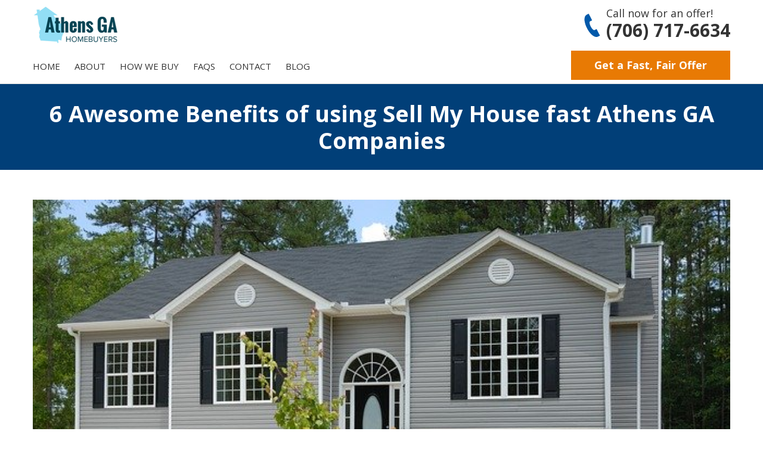

--- FILE ---
content_type: text/html; charset=UTF-8
request_url: https://athensgahomebuyers.com/blog/6-awesome-benefits-of-using-sell-my-house-fast-athens-ga-companies/
body_size: 9742
content:
<!DOCTYPE html>
<html lang="en-US" class="no-js">
<head>
<meta charset="UTF-8">
<meta name="viewport" content="width=device-width, initial-scale=1">
<link rel="profile" href="https://gmpg.org/xfn/11">
<!-- Google Tag Manager -->
<script>(function(w,d,s,l,i){w[l]=w[l]||[];w[l].push({'gtm.start':
new Date().getTime(),event:'gtm.js'});var f=d.getElementsByTagName(s)[0],
j=d.createElement(s),dl=l!='dataLayer'?'&l='+l:'';j.async=true;j.src=
'https://www.googletagmanager.com/gtm.js?id='+i+dl;f.parentNode.insertBefore(j,f);
})(window,document,'script','dataLayer','GTM-N56N8QF');</script>
<!-- End Google Tag Manager -->

<!-- Google tag (gtag.js) -->
<script async src="https://www.googletagmanager.com/gtag/js?id=G-TE7VWR3BSV"></script>
<script>
  window.dataLayer = window.dataLayer || [];
  function gtag(){dataLayer.push(arguments);}
  gtag('js', new Date());

  gtag('config', 'G-TE7VWR3BSV');
</script>
<style>
    :root{--vestor-color-background-default: #ffffff;--vestor-color-background-dark: #f1f1f1;--vestor-color-text-default: #333333;--vestor-color-primary-light: #d7e8f6;--vestor-color-primary: #0159aa;--vestor-color-primary-dark: #013f78;--vestor-color-highlight: #e87a04;--vestor-color-highlight-dark: #b54700; }
</style><title>6 Awesome Benefits of using Sell My House fast Athens GA Companies &#8211; Athens GA Homebuyers</title>
<meta name='robots' content='max-image-preview:large' />
	<style>img:is([sizes="auto" i], [sizes^="auto," i]) { contain-intrinsic-size: 3000px 1500px }</style>
	<link rel='dns-prefetch' href='//fonts.googleapis.com' />
<link rel='dns-prefetch' href='//www.googletagmanager.com' />
<link rel="alternate" type="application/rss+xml" title="Athens GA Homebuyers &raquo; Feed" href="https://athensgahomebuyers.com/feed/" />
<link rel="alternate" type="application/rss+xml" title="Athens GA Homebuyers &raquo; Comments Feed" href="https://athensgahomebuyers.com/comments/feed/" />
		<!-- This site uses the Google Analytics by MonsterInsights plugin v9.11.1 - Using Analytics tracking - https://www.monsterinsights.com/ -->
		<!-- Note: MonsterInsights is not currently configured on this site. The site owner needs to authenticate with Google Analytics in the MonsterInsights settings panel. -->
					<!-- No tracking code set -->
				<!-- / Google Analytics by MonsterInsights -->
		<link rel='stylesheet' id='wp-block-library-css' href='https://athensgahomebuyers.com/wp-includes/css/dist/block-library/style.min.css?ver=6.8.2' type='text/css' media='all' />
<style id='wp-block-library-theme-inline-css' type='text/css'>
.wp-block-audio :where(figcaption){color:#555;font-size:13px;text-align:center}.is-dark-theme .wp-block-audio :where(figcaption){color:#ffffffa6}.wp-block-audio{margin:0 0 1em}.wp-block-code{border:1px solid #ccc;border-radius:4px;font-family:Menlo,Consolas,monaco,monospace;padding:.8em 1em}.wp-block-embed :where(figcaption){color:#555;font-size:13px;text-align:center}.is-dark-theme .wp-block-embed :where(figcaption){color:#ffffffa6}.wp-block-embed{margin:0 0 1em}.blocks-gallery-caption{color:#555;font-size:13px;text-align:center}.is-dark-theme .blocks-gallery-caption{color:#ffffffa6}:root :where(.wp-block-image figcaption){color:#555;font-size:13px;text-align:center}.is-dark-theme :root :where(.wp-block-image figcaption){color:#ffffffa6}.wp-block-image{margin:0 0 1em}.wp-block-pullquote{border-bottom:4px solid;border-top:4px solid;color:currentColor;margin-bottom:1.75em}.wp-block-pullquote cite,.wp-block-pullquote footer,.wp-block-pullquote__citation{color:currentColor;font-size:.8125em;font-style:normal;text-transform:uppercase}.wp-block-quote{border-left:.25em solid;margin:0 0 1.75em;padding-left:1em}.wp-block-quote cite,.wp-block-quote footer{color:currentColor;font-size:.8125em;font-style:normal;position:relative}.wp-block-quote:where(.has-text-align-right){border-left:none;border-right:.25em solid;padding-left:0;padding-right:1em}.wp-block-quote:where(.has-text-align-center){border:none;padding-left:0}.wp-block-quote.is-large,.wp-block-quote.is-style-large,.wp-block-quote:where(.is-style-plain){border:none}.wp-block-search .wp-block-search__label{font-weight:700}.wp-block-search__button{border:1px solid #ccc;padding:.375em .625em}:where(.wp-block-group.has-background){padding:1.25em 2.375em}.wp-block-separator.has-css-opacity{opacity:.4}.wp-block-separator{border:none;border-bottom:2px solid;margin-left:auto;margin-right:auto}.wp-block-separator.has-alpha-channel-opacity{opacity:1}.wp-block-separator:not(.is-style-wide):not(.is-style-dots){width:100px}.wp-block-separator.has-background:not(.is-style-dots){border-bottom:none;height:1px}.wp-block-separator.has-background:not(.is-style-wide):not(.is-style-dots){height:2px}.wp-block-table{margin:0 0 1em}.wp-block-table td,.wp-block-table th{word-break:normal}.wp-block-table :where(figcaption){color:#555;font-size:13px;text-align:center}.is-dark-theme .wp-block-table :where(figcaption){color:#ffffffa6}.wp-block-video :where(figcaption){color:#555;font-size:13px;text-align:center}.is-dark-theme .wp-block-video :where(figcaption){color:#ffffffa6}.wp-block-video{margin:0 0 1em}:root :where(.wp-block-template-part.has-background){margin-bottom:0;margin-top:0;padding:1.25em 2.375em}
</style>
<style id='classic-theme-styles-inline-css' type='text/css'>
/*! This file is auto-generated */
.wp-block-button__link{color:#fff;background-color:#32373c;border-radius:9999px;box-shadow:none;text-decoration:none;padding:calc(.667em + 2px) calc(1.333em + 2px);font-size:1.125em}.wp-block-file__button{background:#32373c;color:#fff;text-decoration:none}
</style>
<style id='global-styles-inline-css' type='text/css'>
:root{--wp--preset--aspect-ratio--square: 1;--wp--preset--aspect-ratio--4-3: 4/3;--wp--preset--aspect-ratio--3-4: 3/4;--wp--preset--aspect-ratio--3-2: 3/2;--wp--preset--aspect-ratio--2-3: 2/3;--wp--preset--aspect-ratio--16-9: 16/9;--wp--preset--aspect-ratio--9-16: 9/16;--wp--preset--color--black: #000000;--wp--preset--color--cyan-bluish-gray: #abb8c3;--wp--preset--color--white: #ffffff;--wp--preset--color--pale-pink: #f78da7;--wp--preset--color--vivid-red: #cf2e2e;--wp--preset--color--luminous-vivid-orange: #ff6900;--wp--preset--color--luminous-vivid-amber: #fcb900;--wp--preset--color--light-green-cyan: #7bdcb5;--wp--preset--color--vivid-green-cyan: #00d084;--wp--preset--color--pale-cyan-blue: #8ed1fc;--wp--preset--color--vivid-cyan-blue: #0693e3;--wp--preset--color--vivid-purple: #9b51e0;--wp--preset--color--background-default: var(--vestor-color-background-default);--wp--preset--color--background-dark: var(--vestor-color-background-dark);--wp--preset--color--text-default: var(--vestor-color-text-default);--wp--preset--color--primary-light: var(--vestor-color-primary-light);--wp--preset--color--primary: var(--vestor-color-primary);--wp--preset--color--primary-dark: var(--vestor-color-primary-dark);--wp--preset--color--highlight: var(--vestor-color-highlight);--wp--preset--color--highlight-dark: var(--vestor-color-highlight-dark);--wp--preset--gradient--vivid-cyan-blue-to-vivid-purple: linear-gradient(135deg,rgba(6,147,227,1) 0%,rgb(155,81,224) 100%);--wp--preset--gradient--light-green-cyan-to-vivid-green-cyan: linear-gradient(135deg,rgb(122,220,180) 0%,rgb(0,208,130) 100%);--wp--preset--gradient--luminous-vivid-amber-to-luminous-vivid-orange: linear-gradient(135deg,rgba(252,185,0,1) 0%,rgba(255,105,0,1) 100%);--wp--preset--gradient--luminous-vivid-orange-to-vivid-red: linear-gradient(135deg,rgba(255,105,0,1) 0%,rgb(207,46,46) 100%);--wp--preset--gradient--very-light-gray-to-cyan-bluish-gray: linear-gradient(135deg,rgb(238,238,238) 0%,rgb(169,184,195) 100%);--wp--preset--gradient--cool-to-warm-spectrum: linear-gradient(135deg,rgb(74,234,220) 0%,rgb(151,120,209) 20%,rgb(207,42,186) 40%,rgb(238,44,130) 60%,rgb(251,105,98) 80%,rgb(254,248,76) 100%);--wp--preset--gradient--blush-light-purple: linear-gradient(135deg,rgb(255,206,236) 0%,rgb(152,150,240) 100%);--wp--preset--gradient--blush-bordeaux: linear-gradient(135deg,rgb(254,205,165) 0%,rgb(254,45,45) 50%,rgb(107,0,62) 100%);--wp--preset--gradient--luminous-dusk: linear-gradient(135deg,rgb(255,203,112) 0%,rgb(199,81,192) 50%,rgb(65,88,208) 100%);--wp--preset--gradient--pale-ocean: linear-gradient(135deg,rgb(255,245,203) 0%,rgb(182,227,212) 50%,rgb(51,167,181) 100%);--wp--preset--gradient--electric-grass: linear-gradient(135deg,rgb(202,248,128) 0%,rgb(113,206,126) 100%);--wp--preset--gradient--midnight: linear-gradient(135deg,rgb(2,3,129) 0%,rgb(40,116,252) 100%);--wp--preset--font-size--small: 13px;--wp--preset--font-size--medium: 20px;--wp--preset--font-size--large: 36px;--wp--preset--font-size--x-large: 42px;--wp--preset--spacing--20: 0.44rem;--wp--preset--spacing--30: 0.67rem;--wp--preset--spacing--40: 1rem;--wp--preset--spacing--50: 1.5rem;--wp--preset--spacing--60: 2.25rem;--wp--preset--spacing--70: 3.38rem;--wp--preset--spacing--80: 5.06rem;--wp--preset--shadow--natural: 6px 6px 9px rgba(0, 0, 0, 0.2);--wp--preset--shadow--deep: 12px 12px 50px rgba(0, 0, 0, 0.4);--wp--preset--shadow--sharp: 6px 6px 0px rgba(0, 0, 0, 0.2);--wp--preset--shadow--outlined: 6px 6px 0px -3px rgba(255, 255, 255, 1), 6px 6px rgba(0, 0, 0, 1);--wp--preset--shadow--crisp: 6px 6px 0px rgba(0, 0, 0, 1);}:where(.is-layout-flex){gap: 0.5em;}:where(.is-layout-grid){gap: 0.5em;}body .is-layout-flex{display: flex;}.is-layout-flex{flex-wrap: wrap;align-items: center;}.is-layout-flex > :is(*, div){margin: 0;}body .is-layout-grid{display: grid;}.is-layout-grid > :is(*, div){margin: 0;}:where(.wp-block-columns.is-layout-flex){gap: 2em;}:where(.wp-block-columns.is-layout-grid){gap: 2em;}:where(.wp-block-post-template.is-layout-flex){gap: 1.25em;}:where(.wp-block-post-template.is-layout-grid){gap: 1.25em;}.has-black-color{color: var(--wp--preset--color--black) !important;}.has-cyan-bluish-gray-color{color: var(--wp--preset--color--cyan-bluish-gray) !important;}.has-white-color{color: var(--wp--preset--color--white) !important;}.has-pale-pink-color{color: var(--wp--preset--color--pale-pink) !important;}.has-vivid-red-color{color: var(--wp--preset--color--vivid-red) !important;}.has-luminous-vivid-orange-color{color: var(--wp--preset--color--luminous-vivid-orange) !important;}.has-luminous-vivid-amber-color{color: var(--wp--preset--color--luminous-vivid-amber) !important;}.has-light-green-cyan-color{color: var(--wp--preset--color--light-green-cyan) !important;}.has-vivid-green-cyan-color{color: var(--wp--preset--color--vivid-green-cyan) !important;}.has-pale-cyan-blue-color{color: var(--wp--preset--color--pale-cyan-blue) !important;}.has-vivid-cyan-blue-color{color: var(--wp--preset--color--vivid-cyan-blue) !important;}.has-vivid-purple-color{color: var(--wp--preset--color--vivid-purple) !important;}.has-black-background-color{background-color: var(--wp--preset--color--black) !important;}.has-cyan-bluish-gray-background-color{background-color: var(--wp--preset--color--cyan-bluish-gray) !important;}.has-white-background-color{background-color: var(--wp--preset--color--white) !important;}.has-pale-pink-background-color{background-color: var(--wp--preset--color--pale-pink) !important;}.has-vivid-red-background-color{background-color: var(--wp--preset--color--vivid-red) !important;}.has-luminous-vivid-orange-background-color{background-color: var(--wp--preset--color--luminous-vivid-orange) !important;}.has-luminous-vivid-amber-background-color{background-color: var(--wp--preset--color--luminous-vivid-amber) !important;}.has-light-green-cyan-background-color{background-color: var(--wp--preset--color--light-green-cyan) !important;}.has-vivid-green-cyan-background-color{background-color: var(--wp--preset--color--vivid-green-cyan) !important;}.has-pale-cyan-blue-background-color{background-color: var(--wp--preset--color--pale-cyan-blue) !important;}.has-vivid-cyan-blue-background-color{background-color: var(--wp--preset--color--vivid-cyan-blue) !important;}.has-vivid-purple-background-color{background-color: var(--wp--preset--color--vivid-purple) !important;}.has-black-border-color{border-color: var(--wp--preset--color--black) !important;}.has-cyan-bluish-gray-border-color{border-color: var(--wp--preset--color--cyan-bluish-gray) !important;}.has-white-border-color{border-color: var(--wp--preset--color--white) !important;}.has-pale-pink-border-color{border-color: var(--wp--preset--color--pale-pink) !important;}.has-vivid-red-border-color{border-color: var(--wp--preset--color--vivid-red) !important;}.has-luminous-vivid-orange-border-color{border-color: var(--wp--preset--color--luminous-vivid-orange) !important;}.has-luminous-vivid-amber-border-color{border-color: var(--wp--preset--color--luminous-vivid-amber) !important;}.has-light-green-cyan-border-color{border-color: var(--wp--preset--color--light-green-cyan) !important;}.has-vivid-green-cyan-border-color{border-color: var(--wp--preset--color--vivid-green-cyan) !important;}.has-pale-cyan-blue-border-color{border-color: var(--wp--preset--color--pale-cyan-blue) !important;}.has-vivid-cyan-blue-border-color{border-color: var(--wp--preset--color--vivid-cyan-blue) !important;}.has-vivid-purple-border-color{border-color: var(--wp--preset--color--vivid-purple) !important;}.has-vivid-cyan-blue-to-vivid-purple-gradient-background{background: var(--wp--preset--gradient--vivid-cyan-blue-to-vivid-purple) !important;}.has-light-green-cyan-to-vivid-green-cyan-gradient-background{background: var(--wp--preset--gradient--light-green-cyan-to-vivid-green-cyan) !important;}.has-luminous-vivid-amber-to-luminous-vivid-orange-gradient-background{background: var(--wp--preset--gradient--luminous-vivid-amber-to-luminous-vivid-orange) !important;}.has-luminous-vivid-orange-to-vivid-red-gradient-background{background: var(--wp--preset--gradient--luminous-vivid-orange-to-vivid-red) !important;}.has-very-light-gray-to-cyan-bluish-gray-gradient-background{background: var(--wp--preset--gradient--very-light-gray-to-cyan-bluish-gray) !important;}.has-cool-to-warm-spectrum-gradient-background{background: var(--wp--preset--gradient--cool-to-warm-spectrum) !important;}.has-blush-light-purple-gradient-background{background: var(--wp--preset--gradient--blush-light-purple) !important;}.has-blush-bordeaux-gradient-background{background: var(--wp--preset--gradient--blush-bordeaux) !important;}.has-luminous-dusk-gradient-background{background: var(--wp--preset--gradient--luminous-dusk) !important;}.has-pale-ocean-gradient-background{background: var(--wp--preset--gradient--pale-ocean) !important;}.has-electric-grass-gradient-background{background: var(--wp--preset--gradient--electric-grass) !important;}.has-midnight-gradient-background{background: var(--wp--preset--gradient--midnight) !important;}.has-small-font-size{font-size: var(--wp--preset--font-size--small) !important;}.has-medium-font-size{font-size: var(--wp--preset--font-size--medium) !important;}.has-large-font-size{font-size: var(--wp--preset--font-size--large) !important;}.has-x-large-font-size{font-size: var(--wp--preset--font-size--x-large) !important;}
:where(.wp-block-post-template.is-layout-flex){gap: 1.25em;}:where(.wp-block-post-template.is-layout-grid){gap: 1.25em;}
:where(.wp-block-columns.is-layout-flex){gap: 2em;}:where(.wp-block-columns.is-layout-grid){gap: 2em;}
:root :where(.wp-block-pullquote){font-size: 1.5em;line-height: 1.6;}
</style>
<link rel='stylesheet' id='real-time-validation-plugin-styles-css' href='https://athensgahomebuyers.com/wp-content/plugins/real-time-validation-for-gravity-forms/public/assets/css/public.css?ver=1.7.0' type='text/css' media='all' />
<link rel='stylesheet' id='vestor-style-css' href='https://athensgahomebuyers.com/wp-content/themes/vestor-2/style.css?ver=6.8.2' type='text/css' media='all' />
<link rel='stylesheet' id='vestor-theme-css' href='https://athensgahomebuyers.com/wp-content/themes/vestor-2/assets/css/theme.css?ver=1737733306' type='text/css' media='all' />
<link rel='stylesheet' id='google-fonts-css' href='//fonts.googleapis.com/css?family=Open+Sans%3A400%2C400i%2C700%2C700i&#038;display=swap&#038;ver=6.8.2' type='text/css' media='all' />
<link rel='stylesheet' id='wu-whitelabel-css' href='https://athensgahomebuyers.com/wp-content/plugins/wp-ultimo/assets/css/whitelabel.min.css?ver=2.3.2' type='text/css' media='all' />
<script type="text/javascript" id="wu-visits-counter-js-extra">
/* <![CDATA[ */
var wu_visits_counter = {"ajaxurl":"https:\/\/athensgahomebuyers.com\/wp-admin\/admin-ajax.php","code":"6734813f08"};
/* ]]> */
</script>
<script type="text/javascript" src="https://athensgahomebuyers.com/wp-content/plugins/wp-ultimo/assets/js/visits-counter.min.js?ver=2.3.2" id="wu-visits-counter-js"></script>
<script type="text/javascript" src="https://athensgahomebuyers.com/wp-includes/js/jquery/jquery.min.js?ver=3.7.1" id="jquery-core-js"></script>
<script type="text/javascript" src="https://athensgahomebuyers.com/wp-includes/js/jquery/jquery-migrate.min.js?ver=3.4.1" id="jquery-migrate-js"></script>
<script type="text/javascript" src="https://athensgahomebuyers.com/wp-content/plugins/real-time-validation-for-gravity-forms/public/assets/js/livevalidation_standalone.js?ver=1.7.0" id="real-time-validation-live-validation-js"></script>
<script type="text/javascript" src="https://athensgahomebuyers.com/wp-content/plugins/real-time-validation-for-gravity-forms/public/assets/js/public.js?ver=1.7.0" id="real-time-validation-plugin-script-js"></script>
<script type="text/javascript" src="https://athensgahomebuyers.com/wp-content/plugins/real-time-validation-for-gravity-forms/public/assets/js/default_validation.js?ver=1.7.0" id="real-time-validation-plugin-defaiult-skin-js-js"></script>
<script type="text/javascript" src="https://athensgahomebuyers.com/wp-content/themes/vestor-2/assets/js/custom-head.min.js?ver=6.8.2" id="custom-head-js"></script>
<link rel="https://api.w.org/" href="https://athensgahomebuyers.com/wp-json/" /><link rel="alternate" title="JSON" type="application/json" href="https://athensgahomebuyers.com/wp-json/wp/v2/posts/1145" /><link rel="canonical" href="https://athensgahomebuyers.com/blog/6-awesome-benefits-of-using-sell-my-house-fast-athens-ga-companies/" />
<link rel="alternate" title="oEmbed (JSON)" type="application/json+oembed" href="https://athensgahomebuyers.com/wp-json/oembed/1.0/embed?url=https%3A%2F%2Fathensgahomebuyers.com%2Fblog%2F6-awesome-benefits-of-using-sell-my-house-fast-athens-ga-companies%2F" />
<link rel="alternate" title="oEmbed (XML)" type="text/xml+oembed" href="https://athensgahomebuyers.com/wp-json/oembed/1.0/embed?url=https%3A%2F%2Fathensgahomebuyers.com%2Fblog%2F6-awesome-benefits-of-using-sell-my-house-fast-athens-ga-companies%2F&#038;format=xml" />
<meta name="generator" content="Site Kit by Google 1.158.0" /><link rel="icon" href="https://athensgahomebuyers.com/wp-content/uploads/sites/368/2020/03/cropped-favicon-default-32x32.png" sizes="32x32" />
<link rel="icon" href="https://athensgahomebuyers.com/wp-content/uploads/sites/368/2020/03/cropped-favicon-default-192x192.png" sizes="192x192" />
<link rel="apple-touch-icon" href="https://athensgahomebuyers.com/wp-content/uploads/sites/368/2020/03/cropped-favicon-default-180x180.png" />
<meta name="msapplication-TileImage" content="https://athensgahomebuyers.com/wp-content/uploads/sites/368/2020/03/cropped-favicon-default-270x270.png" />

<script type="application/ld+json">
{
  "@context": "https://schema.org",
  "@type": "RealEstateAgent",
  "name": "Athens GA Homebuyers",
  "priceRange": "$$",
  "url": "https://athensgahomebuyers.com",
  "image": "https://athensgahomebuyers.com/wp-content/uploads/sites/368/2021/04/athens-ga-homebuyers-logo.png",
  "telephone": "(706) 717-6634",
  "address": {
    "@type": "PostalAddress",
      "streetAddress": "523 Prince Ave",
      "addressLocality": "Athens",
      "addressRegion": "GA",
      "postalCode": "30601",
      "addressCountry": "US"
  },
  "geo": {
    "@type": "GeoCoordinates",
    "latitude": 33.9605924,
    "longitude": -83.3858874  } }
</script></head>

<body class="wp-singular post-template-default single single-post postid-1145 single-format-standard wp-embed-responsive wp-theme-vestor-2 color-scheme-blue group-blog">

<!-- Google Tag Manager (noscript) -->
<noscript><iframe src="https://www.googletagmanager.com/ns.html?id=GTM-N56N8QF"
height="0" width="0" style="display:none;visibility:hidden"></iframe></noscript>
<!-- End Google Tag Manager (noscript) -->
<div id="page" class="site">
	<a class="skip-link screen-reader-text" href="#content">Skip to content</a>

	<header class="site-header closed" role="banner">
		<div class="site-header__wrapper">
			<div class="xl-container clear">
	
				<div class="site-header-row">
					<div class="site-header__logo">
						<p class="site-header__logo-heading">
						<a href="https://athensgahomebuyers.com/" rel="home">
							
																<img class="site-header__logo-image" alt="Athens GA Homebuyers" src="https://athensgahomebuyers.com/wp-content/uploads/sites/368/2021/04/athens-ga-homebuyers-logo.png" />
															
							</a>
						</p>
					</div>
					
					<div class="site-header__phone">
						<svg class="site-header__phone-icon" xmlns="http://www.w3.org/2000/svg" width="39" height="39" viewBox="0 0 24 24"><path d="M20 22.621l-3.521-6.795c-.008.004-1.974.97-2.064 1.011-2.24 1.086-6.799-7.82-4.609-8.994l2.083-1.026-3.493-6.817-2.106 1.039c-7.202 3.755 4.233 25.982 11.6 22.615.121-.055 2.102-1.029 2.11-1.033z"/></svg>
						<div class="site-header__phone-text">
							<div class="site-header__phone-cta">
								<span>Call now for an offer!</span>
							</div>
							<div class="site-header__phone-number">
								<a href="tel:17067176634">(706) 717-6634</a>
							</div>
						</div>
					</div>
				</div>
								<div class="site-header-row">
					<nav class="site-header__navigation" role="navigation">
						<button class="site-header__navigation__toggle closed" aria-controls="primary-menu" aria-expanded="false"><span id="line-1"></span><span id="line-2"></span><span id="line-3"></span><span id="line-4"></span><div>Menu</div></button>
						<ul id="primary-menu" class="closed"><li id="menu-item-19" class="menu-item menu-item-type-post_type menu-item-object-page menu-item-home menu-item-19"><a href="https://athensgahomebuyers.com/">Home</a></li>
<li id="menu-item-20" class="menu-item menu-item-type-post_type menu-item-object-page menu-item-20"><a href="https://athensgahomebuyers.com/about/">About</a></li>
<li id="menu-item-21" class="menu-item menu-item-type-post_type menu-item-object-page menu-item-21"><a href="https://athensgahomebuyers.com/how-we-buy/">How We Buy</a></li>
<li id="menu-item-25" class="menu-item menu-item-type-post_type menu-item-object-page menu-item-25"><a href="https://athensgahomebuyers.com/frequently-asked-questions/">FAQs</a></li>
<li id="menu-item-24" class="menu-item menu-item-type-post_type menu-item-object-page menu-item-24"><a href="https://athensgahomebuyers.com/contact/">Contact</a></li>
<li id="menu-item-23" class="menu-item menu-item-type-post_type menu-item-object-page current_page_parent menu-item-23"><a href="https://athensgahomebuyers.com/blog/">Blog</a></li>
</ul>					</nav>
				
					<div class="site-header__button">
						<a class="button button--primary" href="https://athensgahomebuyers.com/get-a-fast-fair-offer/">Get a Fast, Fair Offer</a>
					</div>
				</div>
							</div>
		</div>
		<div class="site-header__mobile-banner">
				<svg class="site-header__mobile-banner-icon" xmlns="http://www.w3.org/2000/svg" width="39" height="39" viewBox="0 0 24 24"><path d="M20 22.621l-3.521-6.795c-.008.004-1.974.97-2.064 1.011-2.24 1.086-6.799-7.82-4.609-8.994l2.083-1.026-3.493-6.817-2.106 1.039c-7.202 3.755 4.233 25.982 11.6 22.615.121-.055 2.102-1.029 2.11-1.033z"/></svg>
				<div class="site-header__mobile-banner-text">
					<div class="site-header__mobile-banner-cta">
						<span>Call now for an offer!</span>
					</div>
					<div class="site-header__mobile-banner-number">
						<span>(706) 717-6634</span>
					</div>
				</div>
			</div>
	</header>

	<div id="content" class="site-content">
		<div class="menu-overlay closed"></div>
<main id="main" class="site-main" role="main">

	
	<article id="post-1145" class="post-1145 post type-post status-publish format-standard has-post-thumbnail hentry category-selling-a-house">
		<header class="page-header">
			<h1 class="page-header__title">6 Awesome Benefits of using Sell My House fast Athens GA Companies		</header>
		<div class="content-area">
			
<div style="height:50px" aria-hidden="true" class="wp-block-spacer"></div>



<figure class="wp-block-image alignwide size-full"><img fetchpriority="high" decoding="async" width="640" height="426" src="https://athensgahomebuyers.com/wp-content/uploads/sites/368/2022/07/Sell-my-house-fast-Athens-GA-companies-2.jpg" alt="Sell my house fast Athens GA companies" class="wp-image-1146" srcset="https://athensgahomebuyers.com/wp-content/uploads/sites/368/2022/07/Sell-my-house-fast-Athens-GA-companies-2.jpg 640w, https://athensgahomebuyers.com/wp-content/uploads/sites/368/2022/07/Sell-my-house-fast-Athens-GA-companies-2-550x366.jpg 550w, https://athensgahomebuyers.com/wp-content/uploads/sites/368/2022/07/Sell-my-house-fast-Athens-GA-companies-2-300x200.jpg 300w" sizes="(max-width: 640px) 100vw, 640px" /></figure>



<p>We review some of the many benefits of using <strong><a href="https://athensgahomebuyers.com/">sell my house fast Athens GA companies</a> </strong>in this article.</p>



<p><strong><a href="https://athensgahomebuyers.com/">Sell my house fast Athens GA companies</a></strong> might be right when high rise in inflation and other economic challenges cause distressed sellers to face various challenges, especially when they want to sell their homes as-is.&nbsp;</p>



<p>People sell their properties for various reasons and they need to use the best home buying service to achieve their aim. Some of the reasons for sale include divorce, inheritance and bad debts.&nbsp;</p>



<h2 class="wp-block-heading">Let&#8217;s look at the benefits of using Sell My House fast Athens GA Companies.</h2>



<h3 class="wp-block-heading">They buy your home as-is</h3>



<p>The condition of many homes is terrible which has made it hard to get a good buyer for it</p>



<p>For many homeowners, getting the right finances for <a href="https://www.angi.com/companylist/us/ga/athens/kitchen-and-bath-remodeling.htm" target="_blank" rel="noreferrer noopener">renovations</a> and upgrades is not easy, that&#8217;s why they have decided to sell their homes as-is. Using <strong>sell my house fast Athens GA companies</strong> is the best option when trying to get rid of a damaged house or burnt property.&nbsp;</p>



<p>These companies will buy your property in any condition and give you a good offer. They will use their money to upgrade and renovate it before selling it.</p>



<h3 class="wp-block-heading">Sell My House Fast Athens Make Cash offer</h3>



<p><strong>Sell my house fast Athens GA companies</strong> always make cash offers to willing sellers. Getting a buyer for a property is an easy part, however, getting a. Home buyer that will pay a cash offer is pretty difficult.</p>



<p>Many buying companies prefer paying with cheques, bank transfers and other payment options</p>



<p>These payment options always come with several impediments, however when you patronize reliably <strong>sell my house fast <a href="https://en.wikipedia.org/wiki/Athens,_Georgia" target="_blank" rel="noreferrer noopener">Athens GA</a> companies</strong>, you will be paid cash.</p>



<h2 class="wp-block-heading">They close deals fast</h2>



<p>Another benefit of using cash house buyers is that the selling process doesn&#8217;t take much time. This is unlike some other house sales which have many bottlenecks in paperwork which can hinder the smooth sale.&nbsp;</p>



<p>When you sell your house fast the company will handle all paperwork and ensure the deal is closed between 3-5 days.</p>



<h2 class="wp-block-heading">They manage foreclosure issues for homeowners</h2>



<p>Many distressed sellers are mandated to sell their homes because of troubles related to mortgage payments. When such issues arise, it becomes complicated which makes many homebuyers wary of buying such properties.&nbsp;</p>



<p>But don&#8217;t worry, if you have problems with mortgage payments which can affect your <a href="https://sites.google.com/site/creditscorereport0050e/credit-bureau-athens-georgia" target="_blank" rel="noreferrer noopener">credit records</a>, talk to <strong>sell my house fast Athens GA companies</strong>. They can help get around this issue and you can build your life back into a clean financial state.</p>



<h2 class="wp-block-heading">They offer the best deal</h2>



<p>These buying companies offer the best deal among all buying options. Getting a good deal for a. Mortgage house, burnt house or damaged house isn&#8217;t easy, however, when you talk to <strong>sell my house fast Athens GA companies</strong>, you have nothing to worry about.</p>



<h2 class="wp-block-heading">Easy sales process</h2>



<p>Distressed sellers who want a stress free way to sell their homes, will enjoy these companies. They can handle all things easily without making issues complicated. Their processes are in three stages :</p>



<h3 class="wp-block-heading">Contact Sell My House Fast Athens GA&nbsp;</h3>



<p>You can fill out a form online stating all the information about your property so they can attend to it. Don&#8217;t forget to include pictures and other issues the house has.&nbsp;</p>



<h3 class="wp-block-heading">Book a visitation&nbsp;</h3>



<p>Within 24 hours they will contact you for a physical visitation. Try to make sure you are around when they come.&nbsp;</p>



<h3 class="wp-block-heading">Get an offer&nbsp;</h3>



<p>When the visitation is complete these home buying companies will offer you a fair price for your house.&nbsp;</p>



<p>Homeowners seeking the best home buying firm should talk to <a href="https://athensgahomebuyers.com/">Athens GA Home Buyer</a>, they are reliable and pay fast.</p>



<div style="height:50px" aria-hidden="true" class="wp-block-spacer"></div>
<section id="vestor_block_b3f0c778c099f43b33b8d60527ea3ee0" class="block-section-container alignfull has-primary-overlay-background-color has-08-overlay-opacity"  style="background-image:url('https://athensgahomebuyers.com/wp-content/themes/vestor-2/assets/img/global/background/aerial2.jpg'); background-position: center center; background-size: cover;background-repeat: no-repeat;" >
    <div class="block-section-container__wrapper">
        <div class="md-container section-padding">
            

<div style="height:50px" aria-hidden="true" class="wp-block-spacer"></div>



<h2 class="has-text-align-center has-white-color has-text-color wp-block-heading">Want a Fast, Fair, No-Hassle Offer on your House?</h2>



<p class="has-white-color has-text-color">Need to sell quickly or just don&#8217;t want the cost and delays of putting your house on the market and having strangers in and out of your house, possibly for months? We can help!</p>


<div id="vestor_block_b6f6a695d3588f3c8fd023f1478dd35a" class="block-card is-style-side-arrows is-style-side-arrows-card">
	<div class="block-card__background" style="padding:1.5em;">
    	

<div id="vestor_block_0a10a3a3a73ac1738aa5d532654adacc" class="block-property-form ">
	<form class="block-property-form__form step-1" action="https://athensgahomebuyers.com/get-a-fast-fair-offer/" method="post">

		<label for="footer-address" class="screen-reader-text block-property-form__label">Property Address</label>
		<input id="footer-address" class="google-map-autocomplete block-property-form__address" name="address" type="text" placeholder="Enter your property's address here..." />
		<div class="block-property-form__row">
			<input id="jsCtaSubmit" class="block-property-form__button" type="submit" value="Get a Fast, Fair Offer" />
			<div class="block-property-form__privacy">
				<svg class="block-property-form__privacy-icon" xmlns="http://www.w3.org/2000/svg" width="24" height="24" viewBox="0 0 24 24"><path d="M18 10v-4c0-3.313-2.687-6-6-6s-6 2.687-6 6v4h-3v14h18v-14h-3zm-5 7.723v2.277h-2v-2.277c-.595-.347-1-.984-1-1.723 0-1.104.896-2 2-2s2 .896 2 2c0 .738-.404 1.376-1 1.723zm-5-7.723v-4c0-2.206 1.794-4 4-4 2.205 0 4 1.794 4 4v4h-8z"/></svg>
				<span class="block-property-form__privacy-text">Your information is private and secure.</span>
			</div>
		</div>
		
	</form>
</div>

	</div>
</div>


<div style="height:50px" aria-hidden="true" class="wp-block-spacer"></div>


        </div>
    </div>
</section>

<section id="vestor_block_95515869ecd01a33d4b436a2d0276e4d" class="block-section-container alignfull has-primary-background-color" >
    <div class="block-section-container__wrapper">
        <div class="sm-container section-padding">
            

<div style="height:18px" aria-hidden="true" class="wp-block-spacer"></div>



<p class="has-text-align-center has-background-default-color has-text-color has-medium-font-size" style="line-height:1.3">or <svg class="shortcode-phone-cta__svg" xmlns="http://www.w3.org/2000/svg" width="22" height="22" viewBox="0 0 24 24"><path d="M20 22.621l-3.521-6.795c-.008.004-1.974.97-2.064 1.011-2.24 1.086-6.799-7.82-4.609-8.994l2.083-1.026-3.493-6.817-2.106 1.039c-7.202 3.755 4.233 25.982 11.6 22.615.121-.055 2.102-1.029 2.11-1.033z"/></svg> <strong class="shortcode-phone-cta__text">Call (706) 717-6634</strong> for a fair, fast offer</p>


        </div>
    </div>
</section>


<p></p>
		</div>
	</article>
	</main><!-- #main -->

	</div><!-- #content -->
	 
	<footer id="colophon" class="section-padding-bottom site-footer" role="contentinfo">
		<div class="xl-container">
			
			<div class="grid grid--between">
			
				<div class="col-6 lg-col-12 col-reverse col-reverse--lg v-grid v-grid--bottom site-footer__contact">
										<iframe class="site-footer__contact__map" width="585" height="100" frameborder="0" style="border:0" src="https://www.google.com/maps/embed/v1/place?q=523+Prince+Avenue%2C+Athens%2C+GA%2C+USA&amp;key=AIzaSyA8MOqLt3uvlww94giTFAR_yrMev-UqUwE&zoom=11"></iframe>

					<div class="site-footer__contact__address">523 Prince Avenue, Athens, GA, USA</div>
					<div class="site-footer__contact__phone"><a href="tel:1">(706) 717-6634</a></div>
									</div>
				
				<div class="col-6 lg-col-12 site-footer__links v-grid v-grid--bottom">

					<div class="site-footer__links__social">
						
						
						
						
																	</div>

					  
					<nav class="site-footer__links__credit">
						<ul id="footer-menu" class="footer-menu"><li id="menu-item-981" class="menu-item menu-item-type-post_type menu-item-object-page menu-item-981"><a href="https://athensgahomebuyers.com/terms-of-use/">Terms of Use</a></li>
<li id="menu-item-979" class="menu-item menu-item-type-post_type menu-item-object-page menu-item-privacy-policy menu-item-979"><a rel="privacy-policy" href="https://athensgahomebuyers.com/privacy-policy/">Privacy Policy</a></li>
<li id="menu-item-980" class="menu-item menu-item-type-post_type menu-item-object-page menu-item-980"><a href="https://athensgahomebuyers.com/site-map/">Site Map</a></li>
<li id="menu-item-1110" class="menu-item menu-item-type-post_type menu-item-object-vestor_locations menu-item-1110"><a href="https://athensgahomebuyers.com/locations/madison-ga/">We Buy Houses Madison GA</a></li>
<li id="menu-item-1111" class="menu-item menu-item-type-post_type menu-item-object-vestor_locations menu-item-1111"><a href="https://athensgahomebuyers.com/locations/winder-ga/">We Buy Houses Winder GA</a></li>
<li id="menu-item-1112" class="menu-item menu-item-type-post_type menu-item-object-vestor_locations menu-item-1112"><a href="https://athensgahomebuyers.com/locations/gainesville-ga/">We Buy Houses Gainesville GA</a></li>
<li id="menu-item-1113" class="menu-item menu-item-type-post_type menu-item-object-vestor_locations menu-item-1113"><a href="https://athensgahomebuyers.com/locations/statham-ga/">We Buy Houses Statham GA</a></li>
<li id="menu-item-1119" class="menu-item menu-item-type-post_type menu-item-object-vestor_locations menu-item-1119"><a href="https://athensgahomebuyers.com/locations/we-buy-houses-loganville-ga/">We Buy Houses Loganville GA</a></li>
<li id="menu-item-1122" class="menu-item menu-item-type-post_type menu-item-object-vestor_locations menu-item-1122"><a href="https://athensgahomebuyers.com/locations/we-buy-houses-monroe/">We Buy Houses Monroe</a></li>
</ul>					</nav>
									</div>
			
			</div>
		
			<div id="vestor-site-credit">
				<ul>
					<li><a href="https://athensgahomebuyers.com"class="text--nowrap">&copy; 2026 Athens GA Homebuyers.</a> Powered by <a class='underline' href="https://vestor.com" target="_blank" >Vestor.</a></li>
				</ul>
			</div>

		</div>
	</footer><!-- #colophon -->
</div><!-- #page -->

<script type="speculationrules">
{"prefetch":[{"source":"document","where":{"and":[{"href_matches":"\/*"},{"not":{"href_matches":["\/wp-*.php","\/wp-admin\/*","\/wp-content\/uploads\/sites\/368\/*","\/wp-content\/*","\/wp-content\/plugins\/*","\/wp-content\/themes\/vestor-2\/*","\/*\\?(.+)"]}},{"not":{"selector_matches":"a[rel~=\"nofollow\"]"}},{"not":{"selector_matches":".no-prefetch, .no-prefetch a"}}]},"eagerness":"conservative"}]}
</script>
<script type="text/javascript" src="https://athensgahomebuyers.com/wp-content/themes/vestor-2/assets/js/custom-body.min.js?ver=6.8.2" id="custom-body-js"></script>

<script defer src="https://static.cloudflareinsights.com/beacon.min.js/vcd15cbe7772f49c399c6a5babf22c1241717689176015" integrity="sha512-ZpsOmlRQV6y907TI0dKBHq9Md29nnaEIPlkf84rnaERnq6zvWvPUqr2ft8M1aS28oN72PdrCzSjY4U6VaAw1EQ==" data-cf-beacon='{"version":"2024.11.0","token":"85cd692bfdc74f3ebaa42d788c1a2656","r":1,"server_timing":{"name":{"cfCacheStatus":true,"cfEdge":true,"cfExtPri":true,"cfL4":true,"cfOrigin":true,"cfSpeedBrain":true},"location_startswith":null}}' crossorigin="anonymous"></script>
</body>
</html>

--- FILE ---
content_type: text/css
request_url: https://athensgahomebuyers.com/wp-content/themes/vestor-2/style.css?ver=6.8.2
body_size: 88
content:
/*!
Theme Name: Vestor 2
Theme URI: http://underscores.me/
Author: Vestor
Author URI: https://vestor.com
Description: Custom theme developed by Vestor
Version: 1.0.0
License: GNU General Public License v2 or later
License URI: http://www.gnu.org/licenses/gpl-2.0.html
Text Domain: vestor
Tags:

This theme, like WordPress, is licensed under the GPL.
Use it to make something cool, have fun, and share what you've learned with others.

Vestor 2 is based on Underscores http://underscores.me/, (C) 2012-2016 Automattic, Inc.
Underscores is distributed under the terms of the GNU GPL v2 or later.

Normalizing styles have been helped along thanks to the fine work of
Nicolas Gallagher and Jonathan Neal http://necolas.github.com/normalize.css/
*/

--- FILE ---
content_type: text/css
request_url: https://athensgahomebuyers.com/wp-content/themes/vestor-2/assets/css/theme.css?ver=1737733306
body_size: 12834
content:
html{font-family:sans-serif;-webkit-text-size-adjust:100%;-ms-text-size-adjust:100%}body{margin:0}article,aside,details,figcaption,figure,footer,header,main,menu,nav,section,summary{display:block}audio,canvas,progress,video{display:inline-block;vertical-align:middle;*vertical-align:auto;*zoom:1;*display:inline;vertical-align:baseline}audio:not([controls]){display:none;height:0}[hidden],template{display:none}a{background-color:transparent}a:active,a:hover{outline:0}abbr[title]{border-bottom:1px dotted}b,strong{font-weight:bold}dfn{font-style:italic}h1{font-size:2em;margin:0.67em 0}mark{background:#ff0;color:#000}small{font-size:80%}sub,sup{font-size:75%;line-height:0;position:relative;vertical-align:baseline}sup{top:-0.5em}sub{bottom:-0.25em}img{border:0}svg:not(:root){overflow:hidden}figure{margin:1em 40px}hr{box-sizing:content-box;height:0}pre{overflow:auto}code,kbd,pre,samp{font-family:monospace, monospace;font-size:1em}button,input,.site-content .gform_wrapper input:not([type='radio']):not([type='checkbox']):not([type='submit']):not([type='button']):not([type='image']):not([type='file']),.editor-block-list__block-edit .gform_wrapper input:not([type='radio']):not([type='checkbox']):not([type='submit']):not([type='button']):not([type='image']):not([type='file']),optgroup,select,textarea{color:inherit;font:inherit;margin:0}button{overflow:visible}button,select{text-transform:none}button,html input[type='button'],html .site-content .gform_wrapper input[type='button']:not([type='radio']):not([type='checkbox']):not([type='submit']):not([type='button']):not([type='image']):not([type='file']),.site-content .gform_wrapper html input[type='button']:not([type='radio']):not([type='checkbox']):not([type='submit']):not([type='button']):not([type='image']):not([type='file']),html .editor-block-list__block-edit .gform_wrapper input[type='button']:not([type='radio']):not([type='checkbox']):not([type='submit']):not([type='button']):not([type='image']):not([type='file']),.editor-block-list__block-edit .gform_wrapper html input[type='button']:not([type='radio']):not([type='checkbox']):not([type='submit']):not([type='button']):not([type='image']):not([type='file']),input[type='reset'],.site-content .gform_wrapper input[type='reset']:not([type='radio']):not([type='checkbox']):not([type='submit']):not([type='button']):not([type='image']):not([type='file']),.editor-block-list__block-edit .gform_wrapper input[type='reset']:not([type='radio']):not([type='checkbox']):not([type='submit']):not([type='button']):not([type='image']):not([type='file']),input[type='submit'],.site-content .gform_wrapper input[type='submit']:not([type='radio']):not([type='checkbox']):not([type='submit']):not([type='button']):not([type='image']):not([type='file']),.editor-block-list__block-edit .gform_wrapper input[type='submit']:not([type='radio']):not([type='checkbox']):not([type='submit']):not([type='button']):not([type='image']):not([type='file']){-webkit-appearance:button;cursor:pointer}button[disabled],html input[disabled],html .site-content .gform_wrapper input[disabled]:not([type='radio']):not([type='checkbox']):not([type='submit']):not([type='button']):not([type='image']):not([type='file']),.site-content .gform_wrapper html input[disabled]:not([type='radio']):not([type='checkbox']):not([type='submit']):not([type='button']):not([type='image']):not([type='file']),html .editor-block-list__block-edit .gform_wrapper input[disabled]:not([type='radio']):not([type='checkbox']):not([type='submit']):not([type='button']):not([type='image']):not([type='file']),.editor-block-list__block-edit .gform_wrapper html input[disabled]:not([type='radio']):not([type='checkbox']):not([type='submit']):not([type='button']):not([type='image']):not([type='file']){cursor:default}button::-moz-focus-inner,input::-moz-focus-inner,.site-content .gform_wrapper input:not([type='file']):not([type='image']):not([type='button']):not([type='submit']):not([type='checkbox']):not([type='radio'])::-moz-focus-inner,.editor-block-list__block-edit .gform_wrapper input:not([type='file']):not([type='image']):not([type='button']):not([type='submit']):not([type='checkbox']):not([type='radio'])::-moz-focus-inner{border:0;padding:0}input,.site-content .gform_wrapper input:not([type='radio']):not([type='checkbox']):not([type='submit']):not([type='button']):not([type='image']):not([type='file']),.editor-block-list__block-edit .gform_wrapper input:not([type='radio']):not([type='checkbox']):not([type='submit']):not([type='button']):not([type='image']):not([type='file']){line-height:normal}input[type='checkbox'],.site-content .gform_wrapper input[type='checkbox']:not([type='radio']):not([type='checkbox']):not([type='submit']):not([type='button']):not([type='image']):not([type='file']),.editor-block-list__block-edit .gform_wrapper input[type='checkbox']:not([type='radio']):not([type='checkbox']):not([type='submit']):not([type='button']):not([type='image']):not([type='file']),input[type='radio'],.site-content .gform_wrapper input[type='radio']:not([type='radio']):not([type='checkbox']):not([type='submit']):not([type='button']):not([type='image']):not([type='file']),.editor-block-list__block-edit .gform_wrapper input[type='radio']:not([type='radio']):not([type='checkbox']):not([type='submit']):not([type='button']):not([type='image']):not([type='file']){box-sizing:border-box;padding:0}input[type='number']::-webkit-inner-spin-button,.site-content .gform_wrapper input:not([type='file']):not([type='image']):not([type='button']):not([type='submit']):not([type='checkbox']):not([type='radio'])[type='number']::-webkit-inner-spin-button,.editor-block-list__block-edit .gform_wrapper input:not([type='file']):not([type='image']):not([type='button']):not([type='submit']):not([type='checkbox']):not([type='radio'])[type='number']::-webkit-inner-spin-button,input[type='number']::-webkit-outer-spin-button,.site-content .gform_wrapper input:not([type='file']):not([type='image']):not([type='button']):not([type='submit']):not([type='checkbox']):not([type='radio'])[type='number']::-webkit-outer-spin-button,.editor-block-list__block-edit .gform_wrapper input:not([type='file']):not([type='image']):not([type='button']):not([type='submit']):not([type='checkbox']):not([type='radio'])[type='number']::-webkit-outer-spin-button{height:auto}input[type='search']::-webkit-search-cancel-button,.site-content .gform_wrapper input:not([type='file']):not([type='image']):not([type='button']):not([type='submit']):not([type='checkbox']):not([type='radio'])[type='search']::-webkit-search-cancel-button,.editor-block-list__block-edit .gform_wrapper input:not([type='file']):not([type='image']):not([type='button']):not([type='submit']):not([type='checkbox']):not([type='radio'])[type='search']::-webkit-search-cancel-button,input[type='search']::-webkit-search-decoration,.site-content .gform_wrapper input:not([type='file']):not([type='image']):not([type='button']):not([type='submit']):not([type='checkbox']):not([type='radio'])[type='search']::-webkit-search-decoration,.editor-block-list__block-edit .gform_wrapper input:not([type='file']):not([type='image']):not([type='button']):not([type='submit']):not([type='checkbox']):not([type='radio'])[type='search']::-webkit-search-decoration{-webkit-appearance:none}fieldset{border:1px solid #c0c0c0;margin:0 2px;padding:0.35em 0.625em 0.75em}legend{border:0;padding:0}textarea{overflow:auto}optgroup{font-weight:bold}table{border-collapse:collapse;border-spacing:0}td,th{padding:0}.site-main{width:100%;overflow:hidden}.comment-navigation,.posts-navigation,.post-navigation{margin:0 0 1.5em;overflow:hidden}.comment-navigation .nav-previous,.posts-navigation .nav-previous,.post-navigation .nav-previous{float:left;text-align:left;width:50%}.comment-navigation .nav-next,.posts-navigation .nav-next,.post-navigation .nav-next{float:right;text-align:right;width:50%}.screen-reader-text{border:0;clip:rect(1px, 1px, 1px, 1px);-webkit-clip-path:inset(50%);clip-path:inset(50%);height:1px;margin:-1px;overflow:hidden;padding:0;position:absolute !important;width:1px;word-wrap:normal !important}.screen-reader-text:focus{background-color:#f1f1f1;border-radius:3px;box-shadow:0 0 2px 2px rgba(0,0,0,0.6);clip:auto !important;-webkit-clip-path:none;clip-path:none;color:#21759b;display:block;font-size:14px;font-size:0.875rem;font-weight:bold;height:auto;left:5px;line-height:normal;padding:15px 23px 14px;text-decoration:none;top:5px;width:auto;z-index:100000}#content[tabindex='-1']:focus{outline:0}.content-area>*:not(.alignwide):not(.alignfull){max-width:650px;width:92%;margin-left:auto;margin-right:auto}.content-area--medium>*:not(.alignwide):not(.alignfull){max-width:760px;width:92%;margin-left:auto;margin-right:auto}.content-area--large>*:not(.alignwide):not(.alignfull){max-width:960px;width:92%;margin-left:auto;margin-right:auto}.content-area--extra-large>*:not(.alignwide):not(.alignfull){max-width:1170px;width:92%;margin-left:auto;margin-right:auto}.content-area--full>*:not(.alignwide):not(.alignfull){max-width:100%;width:100%;margin-left:0;margin-right:0}.alignwide{margin-left:auto;margin-right:auto;width:92%;max-width:1170px}.alignfull{width:100%;max-width:100vw;margin-left:0;margin-right:0}figure.alignleft,img.alignleft{display:inline;float:left;margin-right:1.5em}figure.alignright,img.alignright{display:inline;float:right;margin-left:1.5em}figure.aligncenter,img.aligncenter,.aligncenter{clear:both;display:block;margin-left:auto;margin-right:auto}@media (max-width: 760px){figure.alignleft,figure.alignright,img.alignleft,img.alignright{display:block;float:none;margin-left:0;margin-right:0}}.has-text-align-left{text-align:left}.has-text-align-right{text-align:right}.has-text-align-center{text-align:center}.widget{margin:0 0 1.5em}.widget select{max-width:100%}.sticky{display:block}.hentry{margin:0}.byline,.updated:not(.published){display:none}.single .byline,.group-blog .byline{display:inline}.page-links{clear:both;margin:0 0 1.5em}.comment-content a{word-wrap:break-word}.bypostauthor{display:block}.wp-caption{margin-bottom:1.5em;max-width:100%}.wp-caption img[class*='wp-image-']{display:block;margin-left:auto;margin-right:auto}.wp-caption .wp-caption-text{margin:0.8075em 0}.wp-caption-text{text-align:center}.gallery{margin-bottom:1.5em}.gallery-item{display:inline-block;vertical-align:middle;*vertical-align:auto;*zoom:1;*display:inline;text-align:center;vertical-align:top;width:100%}.gallery-columns-2 .gallery-item{max-width:50%}.gallery-columns-3 .gallery-item{max-width:33.33%}.gallery-columns-4 .gallery-item{max-width:25%}.gallery-columns-5 .gallery-item{max-width:20%}.gallery-columns-6 .gallery-item{max-width:16.66%}.gallery-columns-7 .gallery-item{max-width:14.28%}.gallery-columns-8 .gallery-item{max-width:12.5%}.gallery-columns-9 .gallery-item{max-width:11.11%}.gallery-caption{display:block}@-webkit-keyframes splide-loading{0%{transform:rotate(0)}to{transform:rotate(1turn)}}@keyframes splide-loading{0%{transform:rotate(0)}to{transform:rotate(1turn)}}.splide__container{position:relative;box-sizing:border-box}.splide__list{margin:0 !important;padding:0 !important;width:-webkit-max-content;width:-moz-max-content;width:max-content;will-change:transform}.splide.is-active .splide__list{display:flex}.splide__pagination{display:inline-flex;align-items:center;width:95%;flex-wrap:wrap;justify-content:center;margin:0}.splide__pagination li{list-style-type:none;display:inline-block;line-height:1;margin:0}.splide{visibility:hidden}.splide,.splide__slide{position:relative;outline:none}.splide__slide{box-sizing:border-box;list-style-type:none !important;margin:0;flex-shrink:0}.splide__slide img{vertical-align:bottom}.splide__slider{position:relative}.splide__spinner{position:absolute;top:0;left:0;right:0;bottom:0;margin:auto;display:inline-block;width:20px;height:20px;border-radius:50%;border:2px solid #999;border-left-color:transparent;-webkit-animation:splide-loading 1s linear infinite;animation:splide-loading 1s linear infinite}.splide__track{position:relative;z-index:0;overflow:hidden}.splide--draggable>.splide__track>.splide__list>.splide__slide{-webkit-user-select:none;-moz-user-select:none;-ms-user-select:none;user-select:none}.splide--fade>.splide__track>.splide__list{display:block}.splide--fade>.splide__track>.splide__list>.splide__slide{position:absolute;top:0;left:0;z-index:0;opacity:0}.splide--fade>.splide__track>.splide__list>.splide__slide.is-active{position:relative;z-index:1;opacity:1}.splide--rtl{direction:rtl}.splide--ttb>.splide__track>.splide__list{display:block}.splide--ttb>.splide__pagination{width:auto}.splide__arrow{position:absolute;z-index:1;top:50%;transform:translateY(-50%);width:2em;height:2em;border-radius:50%;display:flex;align-items:center;justify-content:center;border:none;padding:0;opacity:0.7;background:#ccc}.splide__arrow svg{width:1.2em;height:1.2em}.splide__arrow:hover{cursor:pointer;opacity:0.9}.splide__arrow:focus{outline:none}.splide__arrow--prev{left:1em}.splide__arrow--prev svg{transform:scaleX(-1)}.splide__arrow--next{right:1em}.splide__pagination{position:absolute;z-index:1;bottom:0.5em;left:50%;transform:translateX(-50%);padding:0}.splide__pagination__page{display:inline-block;width:8px;height:8px;background:#ccc;border-radius:50%;margin:3px;padding:0;transition:transform 0.2s linear;border:none;opacity:0.7}.splide__pagination__page.is-active{transform:scale(1.4);background:#fff}.splide__pagination__page:hover{cursor:pointer;opacity:0.9}.splide__pagination__page:focus{outline:none}.splide__progress__bar{width:0;height:3px;background:#ccc}.splide--nav>.splide__track>.splide__list>.splide__slide{border:3px solid transparent}.splide--nav>.splide__track>.splide__list>.splide__slide.is-active{border-color:#000}.splide--nav>.splide__track>.splide__list>.splide__slide:focus{outline:none}.splide--rtl>.splide__arrows .splide__arrow--prev,.splide--rtl>.splide__track>.splide__arrows .splide__arrow--prev{right:1em;left:auto}.splide--rtl>.splide__arrows .splide__arrow--prev svg,.splide--rtl>.splide__track>.splide__arrows .splide__arrow--prev svg{transform:scaleX(1)}.splide--rtl>.splide__arrows .splide__arrow--next,.splide--rtl>.splide__track>.splide__arrows .splide__arrow--next{left:1em;right:auto}.splide--rtl>.splide__arrows .splide__arrow--next svg,.splide--rtl>.splide__track>.splide__arrows .splide__arrow--next svg{transform:scaleX(-1)}.splide--ttb>.splide__arrows .splide__arrow,.splide--ttb>.splide__track>.splide__arrows .splide__arrow{left:50%;transform:translate(-50%)}.splide--ttb>.splide__arrows .splide__arrow--prev,.splide--ttb>.splide__track>.splide__arrows .splide__arrow--prev{top:1em}.splide--ttb>.splide__arrows .splide__arrow--prev svg,.splide--ttb>.splide__track>.splide__arrows .splide__arrow--prev svg{transform:rotate(-90deg)}.splide--ttb>.splide__arrows .splide__arrow--next,.splide--ttb>.splide__track>.splide__arrows .splide__arrow--next{top:auto;bottom:1em}.splide--ttb>.splide__arrows .splide__arrow--next svg,.splide--ttb>.splide__track>.splide__arrows .splide__arrow--next svg{transform:rotate(90deg)}.splide--ttb>.splide__pagination{display:flex;flex-direction:column;bottom:50%;left:auto;right:0.5em;transform:translateY(50%)}html{box-sizing:border-box;font-size:18px;height:100%}*,*:before,*:after{box-sizing:inherit}body{overflow-x:hidden;background:var(--vestor-color-background-default);-webkit-font-smoothing:antialiased;-moz-osx-font-smoothing:grayscale;height:100%}body,button,input,.site-content .gform_wrapper input:not([type='radio']):not([type='checkbox']):not([type='submit']):not([type='button']):not([type='image']):not([type='file']),.editor-block-list__block-edit .gform_wrapper input:not([type='radio']):not([type='checkbox']):not([type='submit']):not([type='button']):not([type='image']):not([type='file']),select,textarea{color:var(--vestor-color-text-default);font-family:"Open Sans",sans-serif;font-size:18px;font-size:1rem;line-height:1.5}h1,h2,h3,h4,h5,h6,.h1,.h2,.h3,.h4,.h5,.h6{clear:both;margin:27px 0 13.5px}h1 a,h2 a,h3 a,h4 a,h5 a,h6 a,.h1 a,.h2 a,.h3 a,.h4 a,.h5 a,.h6 a{color:inherit;font-weight:inherit;text-decoration:none}h1 a:hover,h1 a:active,h1 a:focus,h2 a:hover,h2 a:active,h2 a:focus,h3 a:hover,h3 a:active,h3 a:focus,h4 a:hover,h4 a:active,h4 a:focus,h5 a:hover,h5 a:active,h5 a:focus,h6 a:hover,h6 a:active,h6 a:focus,.h1 a:hover,.h1 a:active,.h1 a:focus,.h2 a:hover,.h2 a:active,.h2 a:focus,.h3 a:hover,.h3 a:active,.h3 a:focus,.h4 a:hover,.h4 a:active,.h4 a:focus,.h5 a:hover,.h5 a:active,.h5 a:focus,.h6 a:hover,.h6 a:active,.h6 a:focus{color:inherit;text-decoration:underline}h1,.h1,.h1-size,h1.is-style-large-heading,h2.is-style-large-heading{font-size:36px;font-size:2rem;font-weight:700;line-height:1.25}@media (max-width: 960px){h1,.h1,.h1-size,h1.is-style-large-heading,h2.is-style-large-heading{font-size:32px;font-size:1.7777777778rem;line-height:1.3}}h2,.h2,.h2-size,h1.is-style-small-heading,h1.is-style-sub-heading,h2.is-style-default,h3.is-style-large-heading{font-size:30px;font-size:1.6666666667rem;font-weight:700;line-height:1.3}@media (max-width: 960px){h2,.h2,.h2-size,h1.is-style-small-heading,h1.is-style-sub-heading,h2.is-style-default,h3.is-style-large-heading{font-size:28px;font-size:1.5555555556rem;line-height:1.35}}h3,.h3,.h3-size,h2.is-style-small-heading,h2.is-style-sub-heading,h4.is-style-large-heading{font-size:24px;font-size:1.3333333333rem;font-weight:700;line-height:1.4}@media (max-width: 960px){h3,.h3,.h3-size,h2.is-style-small-heading,h2.is-style-sub-heading,h4.is-style-large-heading{font-size:22px;font-size:1.2222222222rem;line-height:1.4}}h4,.h4,.h4-size,h3.is-style-small-heading,h3.is-style-sub-heading,h5.is-style-large-heading{font-size:18px;font-size:1rem;font-weight:700;line-height:1.5}h5,.h5,.h5-size,h4.is-style-small-heading,h4.is-style-sub-heading,h6.is-style-large-heading{font-size:18px;font-size:1rem;font-weight:700;line-height:1.5}h6,.h6,.h6-size,h5.is-style-small-heading,h5.is-style-sub-heading,h6.is-style-small-heading,h6.is-style-sub-heading{font-size:18px;font-size:1rem;font-weight:700;line-height:1.5}p{margin:0 0 1.5em}dfn,cite,em,i{font-style:italic}blockquote{margin:0;font-style:italic;padding:0 1.5em}q:before,q:after{content:''}q{quotes:'' ''}address{margin:0 0 1.5em;font-style:normal}pre{background:#eee;font-family:'Courier 10 Pitch', Courier, monospace;font-size:15px;font-size:0.9375rem;line-height:1.6;margin-bottom:1.6em;max-width:100%;overflow:auto;padding:1.6em}code,kbd,tt,var{font-family:Monaco, Consolas, 'Andale Mono', 'DejaVu Sans Mono', monospace;font-size:15px;font-size:0.9375rem}abbr,acronym{border-bottom:1px dotted #666;cursor:help}mark,ins{background:#fff9c0;text-decoration:none}big{font-size:125%}small{font-size:75%}ul,ol{margin:0 0 1.5em 0}ul{list-style:disc}ol{list-style:decimal}li>ul,li>ol{margin-bottom:0;margin-left:1.5em}li{margin:0 0 0.5em}dt{font-weight:bold}dd{margin:0 1.5em 1.5em}figure{margin:0 auto}img{height:auto;max-width:100%}table{margin:0 0 1.5em;width:100%}embed,iframe,object{max-width:100%}form ul{list-style:none;margin:1.5em auto;padding:0}form ul li{margin:0 0 0.75em;padding:0}form button,form input[type='button'],form .site-content .gform_wrapper input[type='button']:not([type='radio']):not([type='checkbox']):not([type='submit']):not([type='button']):not([type='image']):not([type='file']),.site-content .gform_wrapper form input[type='button']:not([type='radio']):not([type='checkbox']):not([type='submit']):not([type='button']):not([type='image']):not([type='file']),form .editor-block-list__block-edit .gform_wrapper input[type='button']:not([type='radio']):not([type='checkbox']):not([type='submit']):not([type='button']):not([type='image']):not([type='file']),.editor-block-list__block-edit .gform_wrapper form input[type='button']:not([type='radio']):not([type='checkbox']):not([type='submit']):not([type='button']):not([type='image']):not([type='file']),form input[type='reset'],form .site-content .gform_wrapper input[type='reset']:not([type='radio']):not([type='checkbox']):not([type='submit']):not([type='button']):not([type='image']):not([type='file']),.site-content .gform_wrapper form input[type='reset']:not([type='radio']):not([type='checkbox']):not([type='submit']):not([type='button']):not([type='image']):not([type='file']),form .editor-block-list__block-edit .gform_wrapper input[type='reset']:not([type='radio']):not([type='checkbox']):not([type='submit']):not([type='button']):not([type='image']):not([type='file']),.editor-block-list__block-edit .gform_wrapper form input[type='reset']:not([type='radio']):not([type='checkbox']):not([type='submit']):not([type='button']):not([type='image']):not([type='file']),form input[type='submit'],form .site-content .gform_wrapper input[type='submit']:not([type='radio']):not([type='checkbox']):not([type='submit']):not([type='button']):not([type='image']):not([type='file']),.site-content .gform_wrapper form input[type='submit']:not([type='radio']):not([type='checkbox']):not([type='submit']):not([type='button']):not([type='image']):not([type='file']),form .editor-block-list__block-edit .gform_wrapper input[type='submit']:not([type='radio']):not([type='checkbox']):not([type='submit']):not([type='button']):not([type='image']):not([type='file']),.editor-block-list__block-edit .gform_wrapper form input[type='submit']:not([type='radio']):not([type='checkbox']):not([type='submit']):not([type='button']):not([type='image']):not([type='file']){-webkit-appearance:none;-moz-appearance:none;appearance:none;border-radius:0;background-color:var(--vestor-color-highlight);border:2px solid var(--vestor-color-highlight);color:var(--vestor-color-background-default);display:inline-block;vertical-align:middle;*vertical-align:auto;*zoom:1;*display:inline;font-weight:700;margin:0.5em 0;max-width:100%;text-decoration:none;text-align:center;transition:all 0.2s linear;padding:0.5em 1.5em}form button:hover,form button:active,form button:focus,form input[type='button']:hover,form .site-content .gform_wrapper input[type='button']:hover:not([type='radio']):not([type='checkbox']):not([type='submit']):not([type='button']):not([type='image']):not([type='file']),.site-content .gform_wrapper form input[type='button']:hover:not([type='radio']):not([type='checkbox']):not([type='submit']):not([type='button']):not([type='image']):not([type='file']),form .editor-block-list__block-edit .gform_wrapper input[type='button']:hover:not([type='radio']):not([type='checkbox']):not([type='submit']):not([type='button']):not([type='image']):not([type='file']),.editor-block-list__block-edit .gform_wrapper form input[type='button']:hover:not([type='radio']):not([type='checkbox']):not([type='submit']):not([type='button']):not([type='image']):not([type='file']),form input[type='button']:active,form .site-content .gform_wrapper input[type='button']:active:not([type='radio']):not([type='checkbox']):not([type='submit']):not([type='button']):not([type='image']):not([type='file']),.site-content .gform_wrapper form input[type='button']:active:not([type='radio']):not([type='checkbox']):not([type='submit']):not([type='button']):not([type='image']):not([type='file']),form .editor-block-list__block-edit .gform_wrapper input[type='button']:active:not([type='radio']):not([type='checkbox']):not([type='submit']):not([type='button']):not([type='image']):not([type='file']),.editor-block-list__block-edit .gform_wrapper form input[type='button']:active:not([type='radio']):not([type='checkbox']):not([type='submit']):not([type='button']):not([type='image']):not([type='file']),form input[type='button']:focus,form .site-content .gform_wrapper input[type='button']:focus:not([type='radio']):not([type='checkbox']):not([type='submit']):not([type='button']):not([type='image']):not([type='file']),.site-content .gform_wrapper form input[type='button']:focus:not([type='radio']):not([type='checkbox']):not([type='submit']):not([type='button']):not([type='image']):not([type='file']),form .editor-block-list__block-edit .gform_wrapper input[type='button']:focus:not([type='radio']):not([type='checkbox']):not([type='submit']):not([type='button']):not([type='image']):not([type='file']),.editor-block-list__block-edit .gform_wrapper form input[type='button']:focus:not([type='radio']):not([type='checkbox']):not([type='submit']):not([type='button']):not([type='image']):not([type='file']),form input[type='reset']:hover,form .site-content .gform_wrapper input[type='reset']:hover:not([type='radio']):not([type='checkbox']):not([type='submit']):not([type='button']):not([type='image']):not([type='file']),.site-content .gform_wrapper form input[type='reset']:hover:not([type='radio']):not([type='checkbox']):not([type='submit']):not([type='button']):not([type='image']):not([type='file']),form .editor-block-list__block-edit .gform_wrapper input[type='reset']:hover:not([type='radio']):not([type='checkbox']):not([type='submit']):not([type='button']):not([type='image']):not([type='file']),.editor-block-list__block-edit .gform_wrapper form input[type='reset']:hover:not([type='radio']):not([type='checkbox']):not([type='submit']):not([type='button']):not([type='image']):not([type='file']),form input[type='reset']:active,form .site-content .gform_wrapper input[type='reset']:active:not([type='radio']):not([type='checkbox']):not([type='submit']):not([type='button']):not([type='image']):not([type='file']),.site-content .gform_wrapper form input[type='reset']:active:not([type='radio']):not([type='checkbox']):not([type='submit']):not([type='button']):not([type='image']):not([type='file']),form .editor-block-list__block-edit .gform_wrapper input[type='reset']:active:not([type='radio']):not([type='checkbox']):not([type='submit']):not([type='button']):not([type='image']):not([type='file']),.editor-block-list__block-edit .gform_wrapper form input[type='reset']:active:not([type='radio']):not([type='checkbox']):not([type='submit']):not([type='button']):not([type='image']):not([type='file']),form input[type='reset']:focus,form .site-content .gform_wrapper input[type='reset']:focus:not([type='radio']):not([type='checkbox']):not([type='submit']):not([type='button']):not([type='image']):not([type='file']),.site-content .gform_wrapper form input[type='reset']:focus:not([type='radio']):not([type='checkbox']):not([type='submit']):not([type='button']):not([type='image']):not([type='file']),form .editor-block-list__block-edit .gform_wrapper input[type='reset']:focus:not([type='radio']):not([type='checkbox']):not([type='submit']):not([type='button']):not([type='image']):not([type='file']),.editor-block-list__block-edit .gform_wrapper form input[type='reset']:focus:not([type='radio']):not([type='checkbox']):not([type='submit']):not([type='button']):not([type='image']):not([type='file']),form input[type='submit']:hover,form .site-content .gform_wrapper input[type='submit']:hover:not([type='radio']):not([type='checkbox']):not([type='submit']):not([type='button']):not([type='image']):not([type='file']),.site-content .gform_wrapper form input[type='submit']:hover:not([type='radio']):not([type='checkbox']):not([type='submit']):not([type='button']):not([type='image']):not([type='file']),form .editor-block-list__block-edit .gform_wrapper input[type='submit']:hover:not([type='radio']):not([type='checkbox']):not([type='submit']):not([type='button']):not([type='image']):not([type='file']),.editor-block-list__block-edit .gform_wrapper form input[type='submit']:hover:not([type='radio']):not([type='checkbox']):not([type='submit']):not([type='button']):not([type='image']):not([type='file']),form input[type='submit']:active,form .site-content .gform_wrapper input[type='submit']:active:not([type='radio']):not([type='checkbox']):not([type='submit']):not([type='button']):not([type='image']):not([type='file']),.site-content .gform_wrapper form input[type='submit']:active:not([type='radio']):not([type='checkbox']):not([type='submit']):not([type='button']):not([type='image']):not([type='file']),form .editor-block-list__block-edit .gform_wrapper input[type='submit']:active:not([type='radio']):not([type='checkbox']):not([type='submit']):not([type='button']):not([type='image']):not([type='file']),.editor-block-list__block-edit .gform_wrapper form input[type='submit']:active:not([type='radio']):not([type='checkbox']):not([type='submit']):not([type='button']):not([type='image']):not([type='file']),form input[type='submit']:focus,form .site-content .gform_wrapper input[type='submit']:focus:not([type='radio']):not([type='checkbox']):not([type='submit']):not([type='button']):not([type='image']):not([type='file']),.site-content .gform_wrapper form input[type='submit']:focus:not([type='radio']):not([type='checkbox']):not([type='submit']):not([type='button']):not([type='image']):not([type='file']),form .editor-block-list__block-edit .gform_wrapper input[type='submit']:focus:not([type='radio']):not([type='checkbox']):not([type='submit']):not([type='button']):not([type='image']):not([type='file']),.editor-block-list__block-edit .gform_wrapper form input[type='submit']:focus:not([type='radio']):not([type='checkbox']):not([type='submit']):not([type='button']):not([type='image']):not([type='file']){background-color:var(--vestor-color-highlight-dark);border:2px solid var(--vestor-color-highlight-dark);color:var(--vestor-color-background-default)}input[type='text'],.site-content .gform_wrapper input[type='text']:not([type='radio']):not([type='checkbox']):not([type='submit']):not([type='button']):not([type='image']):not([type='file']),.editor-block-list__block-edit .gform_wrapper input[type='text']:not([type='radio']):not([type='checkbox']):not([type='submit']):not([type='button']):not([type='image']):not([type='file']),input[type='email'],.site-content .gform_wrapper input[type='email']:not([type='radio']):not([type='checkbox']):not([type='submit']):not([type='button']):not([type='image']):not([type='file']),.editor-block-list__block-edit .gform_wrapper input[type='email']:not([type='radio']):not([type='checkbox']):not([type='submit']):not([type='button']):not([type='image']):not([type='file']),input[type='url'],.site-content .gform_wrapper input[type='url']:not([type='radio']):not([type='checkbox']):not([type='submit']):not([type='button']):not([type='image']):not([type='file']),.editor-block-list__block-edit .gform_wrapper input[type='url']:not([type='radio']):not([type='checkbox']):not([type='submit']):not([type='button']):not([type='image']):not([type='file']),input[type='password'],.site-content .gform_wrapper input[type='password']:not([type='radio']):not([type='checkbox']):not([type='submit']):not([type='button']):not([type='image']):not([type='file']),.editor-block-list__block-edit .gform_wrapper input[type='password']:not([type='radio']):not([type='checkbox']):not([type='submit']):not([type='button']):not([type='image']):not([type='file']),input[type='search'],.site-content .gform_wrapper input[type='search']:not([type='radio']):not([type='checkbox']):not([type='submit']):not([type='button']):not([type='image']):not([type='file']),.editor-block-list__block-edit .gform_wrapper input[type='search']:not([type='radio']):not([type='checkbox']):not([type='submit']):not([type='button']):not([type='image']):not([type='file']),input[type='number'],.site-content .gform_wrapper input[type='number']:not([type='radio']):not([type='checkbox']):not([type='submit']):not([type='button']):not([type='image']):not([type='file']),.editor-block-list__block-edit .gform_wrapper input[type='number']:not([type='radio']):not([type='checkbox']):not([type='submit']):not([type='button']):not([type='image']):not([type='file']),input[type='tel'],.site-content .gform_wrapper input[type='tel']:not([type='radio']):not([type='checkbox']):not([type='submit']):not([type='button']):not([type='image']):not([type='file']),.editor-block-list__block-edit .gform_wrapper input[type='tel']:not([type='radio']):not([type='checkbox']):not([type='submit']):not([type='button']):not([type='image']):not([type='file']),input[type='range'],.site-content .gform_wrapper input[type='range']:not([type='radio']):not([type='checkbox']):not([type='submit']):not([type='button']):not([type='image']):not([type='file']),.editor-block-list__block-edit .gform_wrapper input[type='range']:not([type='radio']):not([type='checkbox']):not([type='submit']):not([type='button']):not([type='image']):not([type='file']),input[type='date'],.site-content .gform_wrapper input[type='date']:not([type='radio']):not([type='checkbox']):not([type='submit']):not([type='button']):not([type='image']):not([type='file']),.editor-block-list__block-edit .gform_wrapper input[type='date']:not([type='radio']):not([type='checkbox']):not([type='submit']):not([type='button']):not([type='image']):not([type='file']),input[type='month'],.site-content .gform_wrapper input[type='month']:not([type='radio']):not([type='checkbox']):not([type='submit']):not([type='button']):not([type='image']):not([type='file']),.editor-block-list__block-edit .gform_wrapper input[type='month']:not([type='radio']):not([type='checkbox']):not([type='submit']):not([type='button']):not([type='image']):not([type='file']),input[type='week'],.site-content .gform_wrapper input[type='week']:not([type='radio']):not([type='checkbox']):not([type='submit']):not([type='button']):not([type='image']):not([type='file']),.editor-block-list__block-edit .gform_wrapper input[type='week']:not([type='radio']):not([type='checkbox']):not([type='submit']):not([type='button']):not([type='image']):not([type='file']),input[type='time'],.site-content .gform_wrapper input[type='time']:not([type='radio']):not([type='checkbox']):not([type='submit']):not([type='button']):not([type='image']):not([type='file']),.editor-block-list__block-edit .gform_wrapper input[type='time']:not([type='radio']):not([type='checkbox']):not([type='submit']):not([type='button']):not([type='image']):not([type='file']),input[type='datetime'],.site-content .gform_wrapper input[type='datetime']:not([type='radio']):not([type='checkbox']):not([type='submit']):not([type='button']):not([type='image']):not([type='file']),.editor-block-list__block-edit .gform_wrapper input[type='datetime']:not([type='radio']):not([type='checkbox']):not([type='submit']):not([type='button']):not([type='image']):not([type='file']),input[type='datetime-local'],.site-content .gform_wrapper input[type='datetime-local']:not([type='radio']):not([type='checkbox']):not([type='submit']):not([type='button']):not([type='image']):not([type='file']),.editor-block-list__block-edit .gform_wrapper input[type='datetime-local']:not([type='radio']):not([type='checkbox']):not([type='submit']):not([type='button']):not([type='image']):not([type='file']),input[type='color'],.site-content .gform_wrapper input[type='color']:not([type='radio']):not([type='checkbox']):not([type='submit']):not([type='button']):not([type='image']):not([type='file']),.editor-block-list__block-edit .gform_wrapper input[type='color']:not([type='radio']):not([type='checkbox']):not([type='submit']):not([type='button']):not([type='image']):not([type='file']),textarea{border-radius:0;transition:outline 0.2s linear-out;color:#999;background-color:var(--vestor-color-background-default);border:1px solid #959595;line-height:1;max-width:100%;padding:15px 14px 11px;width:100%}input[type='text']::-moz-placeholder, .site-content .gform_wrapper input:not([type='file']):not([type='image']):not([type='button']):not([type='submit']):not([type='checkbox']):not([type='radio'])[type='text']::-moz-placeholder, .editor-block-list__block-edit .gform_wrapper input:not([type='file']):not([type='image']):not([type='button']):not([type='submit']):not([type='checkbox']):not([type='radio'])[type='text']::-moz-placeholder, input[type='email']::-moz-placeholder, .site-content .gform_wrapper input:not([type='file']):not([type='image']):not([type='button']):not([type='submit']):not([type='checkbox']):not([type='radio'])[type='email']::-moz-placeholder, .editor-block-list__block-edit .gform_wrapper input:not([type='file']):not([type='image']):not([type='button']):not([type='submit']):not([type='checkbox']):not([type='radio'])[type='email']::-moz-placeholder, input[type='url']::-moz-placeholder, .site-content .gform_wrapper input:not([type='file']):not([type='image']):not([type='button']):not([type='submit']):not([type='checkbox']):not([type='radio'])[type='url']::-moz-placeholder, .editor-block-list__block-edit .gform_wrapper input:not([type='file']):not([type='image']):not([type='button']):not([type='submit']):not([type='checkbox']):not([type='radio'])[type='url']::-moz-placeholder, input[type='password']::-moz-placeholder, .site-content .gform_wrapper input:not([type='file']):not([type='image']):not([type='button']):not([type='submit']):not([type='checkbox']):not([type='radio'])[type='password']::-moz-placeholder, .editor-block-list__block-edit .gform_wrapper input:not([type='file']):not([type='image']):not([type='button']):not([type='submit']):not([type='checkbox']):not([type='radio'])[type='password']::-moz-placeholder, input[type='search']::-moz-placeholder, .site-content .gform_wrapper input:not([type='file']):not([type='image']):not([type='button']):not([type='submit']):not([type='checkbox']):not([type='radio'])[type='search']::-moz-placeholder, .editor-block-list__block-edit .gform_wrapper input:not([type='file']):not([type='image']):not([type='button']):not([type='submit']):not([type='checkbox']):not([type='radio'])[type='search']::-moz-placeholder, input[type='number']::-moz-placeholder, .site-content .gform_wrapper input:not([type='file']):not([type='image']):not([type='button']):not([type='submit']):not([type='checkbox']):not([type='radio'])[type='number']::-moz-placeholder, .editor-block-list__block-edit .gform_wrapper input:not([type='file']):not([type='image']):not([type='button']):not([type='submit']):not([type='checkbox']):not([type='radio'])[type='number']::-moz-placeholder, input[type='tel']::-moz-placeholder, .site-content .gform_wrapper input:not([type='file']):not([type='image']):not([type='button']):not([type='submit']):not([type='checkbox']):not([type='radio'])[type='tel']::-moz-placeholder, .editor-block-list__block-edit .gform_wrapper input:not([type='file']):not([type='image']):not([type='button']):not([type='submit']):not([type='checkbox']):not([type='radio'])[type='tel']::-moz-placeholder, input[type='range']::-moz-placeholder, .site-content .gform_wrapper input:not([type='file']):not([type='image']):not([type='button']):not([type='submit']):not([type='checkbox']):not([type='radio'])[type='range']::-moz-placeholder, .editor-block-list__block-edit .gform_wrapper input:not([type='file']):not([type='image']):not([type='button']):not([type='submit']):not([type='checkbox']):not([type='radio'])[type='range']::-moz-placeholder, input[type='date']::-moz-placeholder, .site-content .gform_wrapper input:not([type='file']):not([type='image']):not([type='button']):not([type='submit']):not([type='checkbox']):not([type='radio'])[type='date']::-moz-placeholder, .editor-block-list__block-edit .gform_wrapper input:not([type='file']):not([type='image']):not([type='button']):not([type='submit']):not([type='checkbox']):not([type='radio'])[type='date']::-moz-placeholder, input[type='month']::-moz-placeholder, .site-content .gform_wrapper input:not([type='file']):not([type='image']):not([type='button']):not([type='submit']):not([type='checkbox']):not([type='radio'])[type='month']::-moz-placeholder, .editor-block-list__block-edit .gform_wrapper input:not([type='file']):not([type='image']):not([type='button']):not([type='submit']):not([type='checkbox']):not([type='radio'])[type='month']::-moz-placeholder, input[type='week']::-moz-placeholder, .site-content .gform_wrapper input:not([type='file']):not([type='image']):not([type='button']):not([type='submit']):not([type='checkbox']):not([type='radio'])[type='week']::-moz-placeholder, .editor-block-list__block-edit .gform_wrapper input:not([type='file']):not([type='image']):not([type='button']):not([type='submit']):not([type='checkbox']):not([type='radio'])[type='week']::-moz-placeholder, input[type='time']::-moz-placeholder, .site-content .gform_wrapper input:not([type='file']):not([type='image']):not([type='button']):not([type='submit']):not([type='checkbox']):not([type='radio'])[type='time']::-moz-placeholder, .editor-block-list__block-edit .gform_wrapper input:not([type='file']):not([type='image']):not([type='button']):not([type='submit']):not([type='checkbox']):not([type='radio'])[type='time']::-moz-placeholder, input[type='datetime']::-moz-placeholder, .site-content .gform_wrapper input:not([type='file']):not([type='image']):not([type='button']):not([type='submit']):not([type='checkbox']):not([type='radio'])[type='datetime']::-moz-placeholder, .editor-block-list__block-edit .gform_wrapper input:not([type='file']):not([type='image']):not([type='button']):not([type='submit']):not([type='checkbox']):not([type='radio'])[type='datetime']::-moz-placeholder, input[type='datetime-local']::-moz-placeholder, .site-content .gform_wrapper input:not([type='file']):not([type='image']):not([type='button']):not([type='submit']):not([type='checkbox']):not([type='radio'])[type='datetime-local']::-moz-placeholder, .editor-block-list__block-edit .gform_wrapper input:not([type='file']):not([type='image']):not([type='button']):not([type='submit']):not([type='checkbox']):not([type='radio'])[type='datetime-local']::-moz-placeholder, input[type='color']::-moz-placeholder, .site-content .gform_wrapper input:not([type='file']):not([type='image']):not([type='button']):not([type='submit']):not([type='checkbox']):not([type='radio'])[type='color']::-moz-placeholder, .editor-block-list__block-edit .gform_wrapper input:not([type='file']):not([type='image']):not([type='button']):not([type='submit']):not([type='checkbox']):not([type='radio'])[type='color']::-moz-placeholder, textarea::-moz-placeholder{color:#999;font-style:italic}input[type='text']:-ms-input-placeholder, .site-content .gform_wrapper input:not([type='file']):not([type='image']):not([type='button']):not([type='submit']):not([type='checkbox']):not([type='radio'])[type='text']:-ms-input-placeholder, .editor-block-list__block-edit .gform_wrapper input:not([type='file']):not([type='image']):not([type='button']):not([type='submit']):not([type='checkbox']):not([type='radio'])[type='text']:-ms-input-placeholder, input[type='email']:-ms-input-placeholder, .site-content .gform_wrapper input:not([type='file']):not([type='image']):not([type='button']):not([type='submit']):not([type='checkbox']):not([type='radio'])[type='email']:-ms-input-placeholder, .editor-block-list__block-edit .gform_wrapper input:not([type='file']):not([type='image']):not([type='button']):not([type='submit']):not([type='checkbox']):not([type='radio'])[type='email']:-ms-input-placeholder, input[type='url']:-ms-input-placeholder, .site-content .gform_wrapper input:not([type='file']):not([type='image']):not([type='button']):not([type='submit']):not([type='checkbox']):not([type='radio'])[type='url']:-ms-input-placeholder, .editor-block-list__block-edit .gform_wrapper input:not([type='file']):not([type='image']):not([type='button']):not([type='submit']):not([type='checkbox']):not([type='radio'])[type='url']:-ms-input-placeholder, input[type='password']:-ms-input-placeholder, .site-content .gform_wrapper input:not([type='file']):not([type='image']):not([type='button']):not([type='submit']):not([type='checkbox']):not([type='radio'])[type='password']:-ms-input-placeholder, .editor-block-list__block-edit .gform_wrapper input:not([type='file']):not([type='image']):not([type='button']):not([type='submit']):not([type='checkbox']):not([type='radio'])[type='password']:-ms-input-placeholder, input[type='search']:-ms-input-placeholder, .site-content .gform_wrapper input:not([type='file']):not([type='image']):not([type='button']):not([type='submit']):not([type='checkbox']):not([type='radio'])[type='search']:-ms-input-placeholder, .editor-block-list__block-edit .gform_wrapper input:not([type='file']):not([type='image']):not([type='button']):not([type='submit']):not([type='checkbox']):not([type='radio'])[type='search']:-ms-input-placeholder, input[type='number']:-ms-input-placeholder, .site-content .gform_wrapper input:not([type='file']):not([type='image']):not([type='button']):not([type='submit']):not([type='checkbox']):not([type='radio'])[type='number']:-ms-input-placeholder, .editor-block-list__block-edit .gform_wrapper input:not([type='file']):not([type='image']):not([type='button']):not([type='submit']):not([type='checkbox']):not([type='radio'])[type='number']:-ms-input-placeholder, input[type='tel']:-ms-input-placeholder, .site-content .gform_wrapper input:not([type='file']):not([type='image']):not([type='button']):not([type='submit']):not([type='checkbox']):not([type='radio'])[type='tel']:-ms-input-placeholder, .editor-block-list__block-edit .gform_wrapper input:not([type='file']):not([type='image']):not([type='button']):not([type='submit']):not([type='checkbox']):not([type='radio'])[type='tel']:-ms-input-placeholder, input[type='range']:-ms-input-placeholder, .site-content .gform_wrapper input:not([type='file']):not([type='image']):not([type='button']):not([type='submit']):not([type='checkbox']):not([type='radio'])[type='range']:-ms-input-placeholder, .editor-block-list__block-edit .gform_wrapper input:not([type='file']):not([type='image']):not([type='button']):not([type='submit']):not([type='checkbox']):not([type='radio'])[type='range']:-ms-input-placeholder, input[type='date']:-ms-input-placeholder, .site-content .gform_wrapper input:not([type='file']):not([type='image']):not([type='button']):not([type='submit']):not([type='checkbox']):not([type='radio'])[type='date']:-ms-input-placeholder, .editor-block-list__block-edit .gform_wrapper input:not([type='file']):not([type='image']):not([type='button']):not([type='submit']):not([type='checkbox']):not([type='radio'])[type='date']:-ms-input-placeholder, input[type='month']:-ms-input-placeholder, .site-content .gform_wrapper input:not([type='file']):not([type='image']):not([type='button']):not([type='submit']):not([type='checkbox']):not([type='radio'])[type='month']:-ms-input-placeholder, .editor-block-list__block-edit .gform_wrapper input:not([type='file']):not([type='image']):not([type='button']):not([type='submit']):not([type='checkbox']):not([type='radio'])[type='month']:-ms-input-placeholder, input[type='week']:-ms-input-placeholder, .site-content .gform_wrapper input:not([type='file']):not([type='image']):not([type='button']):not([type='submit']):not([type='checkbox']):not([type='radio'])[type='week']:-ms-input-placeholder, .editor-block-list__block-edit .gform_wrapper input:not([type='file']):not([type='image']):not([type='button']):not([type='submit']):not([type='checkbox']):not([type='radio'])[type='week']:-ms-input-placeholder, input[type='time']:-ms-input-placeholder, .site-content .gform_wrapper input:not([type='file']):not([type='image']):not([type='button']):not([type='submit']):not([type='checkbox']):not([type='radio'])[type='time']:-ms-input-placeholder, .editor-block-list__block-edit .gform_wrapper input:not([type='file']):not([type='image']):not([type='button']):not([type='submit']):not([type='checkbox']):not([type='radio'])[type='time']:-ms-input-placeholder, input[type='datetime']:-ms-input-placeholder, .site-content .gform_wrapper input:not([type='file']):not([type='image']):not([type='button']):not([type='submit']):not([type='checkbox']):not([type='radio'])[type='datetime']:-ms-input-placeholder, .editor-block-list__block-edit .gform_wrapper input:not([type='file']):not([type='image']):not([type='button']):not([type='submit']):not([type='checkbox']):not([type='radio'])[type='datetime']:-ms-input-placeholder, input[type='datetime-local']:-ms-input-placeholder, .site-content .gform_wrapper input:not([type='file']):not([type='image']):not([type='button']):not([type='submit']):not([type='checkbox']):not([type='radio'])[type='datetime-local']:-ms-input-placeholder, .editor-block-list__block-edit .gform_wrapper input:not([type='file']):not([type='image']):not([type='button']):not([type='submit']):not([type='checkbox']):not([type='radio'])[type='datetime-local']:-ms-input-placeholder, input[type='color']:-ms-input-placeholder, .site-content .gform_wrapper input:not([type='file']):not([type='image']):not([type='button']):not([type='submit']):not([type='checkbox']):not([type='radio'])[type='color']:-ms-input-placeholder, .editor-block-list__block-edit .gform_wrapper input:not([type='file']):not([type='image']):not([type='button']):not([type='submit']):not([type='checkbox']):not([type='radio'])[type='color']:-ms-input-placeholder, textarea:-ms-input-placeholder{color:#999;font-style:italic}input[type='text']::placeholder,.site-content .gform_wrapper input:not([type='file']):not([type='image']):not([type='button']):not([type='submit']):not([type='checkbox']):not([type='radio'])[type='text']::placeholder,.editor-block-list__block-edit .gform_wrapper input:not([type='file']):not([type='image']):not([type='button']):not([type='submit']):not([type='checkbox']):not([type='radio'])[type='text']::placeholder,input[type='email']::placeholder,.site-content .gform_wrapper input:not([type='file']):not([type='image']):not([type='button']):not([type='submit']):not([type='checkbox']):not([type='radio'])[type='email']::placeholder,.editor-block-list__block-edit .gform_wrapper input:not([type='file']):not([type='image']):not([type='button']):not([type='submit']):not([type='checkbox']):not([type='radio'])[type='email']::placeholder,input[type='url']::placeholder,.site-content .gform_wrapper input:not([type='file']):not([type='image']):not([type='button']):not([type='submit']):not([type='checkbox']):not([type='radio'])[type='url']::placeholder,.editor-block-list__block-edit .gform_wrapper input:not([type='file']):not([type='image']):not([type='button']):not([type='submit']):not([type='checkbox']):not([type='radio'])[type='url']::placeholder,input[type='password']::placeholder,.site-content .gform_wrapper input:not([type='file']):not([type='image']):not([type='button']):not([type='submit']):not([type='checkbox']):not([type='radio'])[type='password']::placeholder,.editor-block-list__block-edit .gform_wrapper input:not([type='file']):not([type='image']):not([type='button']):not([type='submit']):not([type='checkbox']):not([type='radio'])[type='password']::placeholder,input[type='search']::placeholder,.site-content .gform_wrapper input:not([type='file']):not([type='image']):not([type='button']):not([type='submit']):not([type='checkbox']):not([type='radio'])[type='search']::placeholder,.editor-block-list__block-edit .gform_wrapper input:not([type='file']):not([type='image']):not([type='button']):not([type='submit']):not([type='checkbox']):not([type='radio'])[type='search']::placeholder,input[type='number']::placeholder,.site-content .gform_wrapper input:not([type='file']):not([type='image']):not([type='button']):not([type='submit']):not([type='checkbox']):not([type='radio'])[type='number']::placeholder,.editor-block-list__block-edit .gform_wrapper input:not([type='file']):not([type='image']):not([type='button']):not([type='submit']):not([type='checkbox']):not([type='radio'])[type='number']::placeholder,input[type='tel']::placeholder,.site-content .gform_wrapper input:not([type='file']):not([type='image']):not([type='button']):not([type='submit']):not([type='checkbox']):not([type='radio'])[type='tel']::placeholder,.editor-block-list__block-edit .gform_wrapper input:not([type='file']):not([type='image']):not([type='button']):not([type='submit']):not([type='checkbox']):not([type='radio'])[type='tel']::placeholder,input[type='range']::placeholder,.site-content .gform_wrapper input:not([type='file']):not([type='image']):not([type='button']):not([type='submit']):not([type='checkbox']):not([type='radio'])[type='range']::placeholder,.editor-block-list__block-edit .gform_wrapper input:not([type='file']):not([type='image']):not([type='button']):not([type='submit']):not([type='checkbox']):not([type='radio'])[type='range']::placeholder,input[type='date']::placeholder,.site-content .gform_wrapper input:not([type='file']):not([type='image']):not([type='button']):not([type='submit']):not([type='checkbox']):not([type='radio'])[type='date']::placeholder,.editor-block-list__block-edit .gform_wrapper input:not([type='file']):not([type='image']):not([type='button']):not([type='submit']):not([type='checkbox']):not([type='radio'])[type='date']::placeholder,input[type='month']::placeholder,.site-content .gform_wrapper input:not([type='file']):not([type='image']):not([type='button']):not([type='submit']):not([type='checkbox']):not([type='radio'])[type='month']::placeholder,.editor-block-list__block-edit .gform_wrapper input:not([type='file']):not([type='image']):not([type='button']):not([type='submit']):not([type='checkbox']):not([type='radio'])[type='month']::placeholder,input[type='week']::placeholder,.site-content .gform_wrapper input:not([type='file']):not([type='image']):not([type='button']):not([type='submit']):not([type='checkbox']):not([type='radio'])[type='week']::placeholder,.editor-block-list__block-edit .gform_wrapper input:not([type='file']):not([type='image']):not([type='button']):not([type='submit']):not([type='checkbox']):not([type='radio'])[type='week']::placeholder,input[type='time']::placeholder,.site-content .gform_wrapper input:not([type='file']):not([type='image']):not([type='button']):not([type='submit']):not([type='checkbox']):not([type='radio'])[type='time']::placeholder,.editor-block-list__block-edit .gform_wrapper input:not([type='file']):not([type='image']):not([type='button']):not([type='submit']):not([type='checkbox']):not([type='radio'])[type='time']::placeholder,input[type='datetime']::placeholder,.site-content .gform_wrapper input:not([type='file']):not([type='image']):not([type='button']):not([type='submit']):not([type='checkbox']):not([type='radio'])[type='datetime']::placeholder,.editor-block-list__block-edit .gform_wrapper input:not([type='file']):not([type='image']):not([type='button']):not([type='submit']):not([type='checkbox']):not([type='radio'])[type='datetime']::placeholder,input[type='datetime-local']::placeholder,.site-content .gform_wrapper input:not([type='file']):not([type='image']):not([type='button']):not([type='submit']):not([type='checkbox']):not([type='radio'])[type='datetime-local']::placeholder,.editor-block-list__block-edit .gform_wrapper input:not([type='file']):not([type='image']):not([type='button']):not([type='submit']):not([type='checkbox']):not([type='radio'])[type='datetime-local']::placeholder,input[type='color']::placeholder,.site-content .gform_wrapper input:not([type='file']):not([type='image']):not([type='button']):not([type='submit']):not([type='checkbox']):not([type='radio'])[type='color']::placeholder,.editor-block-list__block-edit .gform_wrapper input:not([type='file']):not([type='image']):not([type='button']):not([type='submit']):not([type='checkbox']):not([type='radio'])[type='color']::placeholder,textarea::placeholder{color:#999;font-style:italic}input[type='text']:hover,.site-content .gform_wrapper input[type='text']:hover:not([type='radio']):not([type='checkbox']):not([type='submit']):not([type='button']):not([type='image']):not([type='file']),.editor-block-list__block-edit .gform_wrapper input[type='text']:hover:not([type='radio']):not([type='checkbox']):not([type='submit']):not([type='button']):not([type='image']):not([type='file']),input[type='text']:active,.site-content .gform_wrapper input[type='text']:active:not([type='radio']):not([type='checkbox']):not([type='submit']):not([type='button']):not([type='image']):not([type='file']),.editor-block-list__block-edit .gform_wrapper input[type='text']:active:not([type='radio']):not([type='checkbox']):not([type='submit']):not([type='button']):not([type='image']):not([type='file']),input[type='email']:hover,.site-content .gform_wrapper input[type='email']:hover:not([type='radio']):not([type='checkbox']):not([type='submit']):not([type='button']):not([type='image']):not([type='file']),.editor-block-list__block-edit .gform_wrapper input[type='email']:hover:not([type='radio']):not([type='checkbox']):not([type='submit']):not([type='button']):not([type='image']):not([type='file']),input[type='email']:active,.site-content .gform_wrapper input[type='email']:active:not([type='radio']):not([type='checkbox']):not([type='submit']):not([type='button']):not([type='image']):not([type='file']),.editor-block-list__block-edit .gform_wrapper input[type='email']:active:not([type='radio']):not([type='checkbox']):not([type='submit']):not([type='button']):not([type='image']):not([type='file']),input[type='url']:hover,.site-content .gform_wrapper input[type='url']:hover:not([type='radio']):not([type='checkbox']):not([type='submit']):not([type='button']):not([type='image']):not([type='file']),.editor-block-list__block-edit .gform_wrapper input[type='url']:hover:not([type='radio']):not([type='checkbox']):not([type='submit']):not([type='button']):not([type='image']):not([type='file']),input[type='url']:active,.site-content .gform_wrapper input[type='url']:active:not([type='radio']):not([type='checkbox']):not([type='submit']):not([type='button']):not([type='image']):not([type='file']),.editor-block-list__block-edit .gform_wrapper input[type='url']:active:not([type='radio']):not([type='checkbox']):not([type='submit']):not([type='button']):not([type='image']):not([type='file']),input[type='password']:hover,.site-content .gform_wrapper input[type='password']:hover:not([type='radio']):not([type='checkbox']):not([type='submit']):not([type='button']):not([type='image']):not([type='file']),.editor-block-list__block-edit .gform_wrapper input[type='password']:hover:not([type='radio']):not([type='checkbox']):not([type='submit']):not([type='button']):not([type='image']):not([type='file']),input[type='password']:active,.site-content .gform_wrapper input[type='password']:active:not([type='radio']):not([type='checkbox']):not([type='submit']):not([type='button']):not([type='image']):not([type='file']),.editor-block-list__block-edit .gform_wrapper input[type='password']:active:not([type='radio']):not([type='checkbox']):not([type='submit']):not([type='button']):not([type='image']):not([type='file']),input[type='search']:hover,.site-content .gform_wrapper input[type='search']:hover:not([type='radio']):not([type='checkbox']):not([type='submit']):not([type='button']):not([type='image']):not([type='file']),.editor-block-list__block-edit .gform_wrapper input[type='search']:hover:not([type='radio']):not([type='checkbox']):not([type='submit']):not([type='button']):not([type='image']):not([type='file']),input[type='search']:active,.site-content .gform_wrapper input[type='search']:active:not([type='radio']):not([type='checkbox']):not([type='submit']):not([type='button']):not([type='image']):not([type='file']),.editor-block-list__block-edit .gform_wrapper input[type='search']:active:not([type='radio']):not([type='checkbox']):not([type='submit']):not([type='button']):not([type='image']):not([type='file']),input[type='number']:hover,.site-content .gform_wrapper input[type='number']:hover:not([type='radio']):not([type='checkbox']):not([type='submit']):not([type='button']):not([type='image']):not([type='file']),.editor-block-list__block-edit .gform_wrapper input[type='number']:hover:not([type='radio']):not([type='checkbox']):not([type='submit']):not([type='button']):not([type='image']):not([type='file']),input[type='number']:active,.site-content .gform_wrapper input[type='number']:active:not([type='radio']):not([type='checkbox']):not([type='submit']):not([type='button']):not([type='image']):not([type='file']),.editor-block-list__block-edit .gform_wrapper input[type='number']:active:not([type='radio']):not([type='checkbox']):not([type='submit']):not([type='button']):not([type='image']):not([type='file']),input[type='tel']:hover,.site-content .gform_wrapper input[type='tel']:hover:not([type='radio']):not([type='checkbox']):not([type='submit']):not([type='button']):not([type='image']):not([type='file']),.editor-block-list__block-edit .gform_wrapper input[type='tel']:hover:not([type='radio']):not([type='checkbox']):not([type='submit']):not([type='button']):not([type='image']):not([type='file']),input[type='tel']:active,.site-content .gform_wrapper input[type='tel']:active:not([type='radio']):not([type='checkbox']):not([type='submit']):not([type='button']):not([type='image']):not([type='file']),.editor-block-list__block-edit .gform_wrapper input[type='tel']:active:not([type='radio']):not([type='checkbox']):not([type='submit']):not([type='button']):not([type='image']):not([type='file']),input[type='range']:hover,.site-content .gform_wrapper input[type='range']:hover:not([type='radio']):not([type='checkbox']):not([type='submit']):not([type='button']):not([type='image']):not([type='file']),.editor-block-list__block-edit .gform_wrapper input[type='range']:hover:not([type='radio']):not([type='checkbox']):not([type='submit']):not([type='button']):not([type='image']):not([type='file']),input[type='range']:active,.site-content .gform_wrapper input[type='range']:active:not([type='radio']):not([type='checkbox']):not([type='submit']):not([type='button']):not([type='image']):not([type='file']),.editor-block-list__block-edit .gform_wrapper input[type='range']:active:not([type='radio']):not([type='checkbox']):not([type='submit']):not([type='button']):not([type='image']):not([type='file']),input[type='date']:hover,.site-content .gform_wrapper input[type='date']:hover:not([type='radio']):not([type='checkbox']):not([type='submit']):not([type='button']):not([type='image']):not([type='file']),.editor-block-list__block-edit .gform_wrapper input[type='date']:hover:not([type='radio']):not([type='checkbox']):not([type='submit']):not([type='button']):not([type='image']):not([type='file']),input[type='date']:active,.site-content .gform_wrapper input[type='date']:active:not([type='radio']):not([type='checkbox']):not([type='submit']):not([type='button']):not([type='image']):not([type='file']),.editor-block-list__block-edit .gform_wrapper input[type='date']:active:not([type='radio']):not([type='checkbox']):not([type='submit']):not([type='button']):not([type='image']):not([type='file']),input[type='month']:hover,.site-content .gform_wrapper input[type='month']:hover:not([type='radio']):not([type='checkbox']):not([type='submit']):not([type='button']):not([type='image']):not([type='file']),.editor-block-list__block-edit .gform_wrapper input[type='month']:hover:not([type='radio']):not([type='checkbox']):not([type='submit']):not([type='button']):not([type='image']):not([type='file']),input[type='month']:active,.site-content .gform_wrapper input[type='month']:active:not([type='radio']):not([type='checkbox']):not([type='submit']):not([type='button']):not([type='image']):not([type='file']),.editor-block-list__block-edit .gform_wrapper input[type='month']:active:not([type='radio']):not([type='checkbox']):not([type='submit']):not([type='button']):not([type='image']):not([type='file']),input[type='week']:hover,.site-content .gform_wrapper input[type='week']:hover:not([type='radio']):not([type='checkbox']):not([type='submit']):not([type='button']):not([type='image']):not([type='file']),.editor-block-list__block-edit .gform_wrapper input[type='week']:hover:not([type='radio']):not([type='checkbox']):not([type='submit']):not([type='button']):not([type='image']):not([type='file']),input[type='week']:active,.site-content .gform_wrapper input[type='week']:active:not([type='radio']):not([type='checkbox']):not([type='submit']):not([type='button']):not([type='image']):not([type='file']),.editor-block-list__block-edit .gform_wrapper input[type='week']:active:not([type='radio']):not([type='checkbox']):not([type='submit']):not([type='button']):not([type='image']):not([type='file']),input[type='time']:hover,.site-content .gform_wrapper input[type='time']:hover:not([type='radio']):not([type='checkbox']):not([type='submit']):not([type='button']):not([type='image']):not([type='file']),.editor-block-list__block-edit .gform_wrapper input[type='time']:hover:not([type='radio']):not([type='checkbox']):not([type='submit']):not([type='button']):not([type='image']):not([type='file']),input[type='time']:active,.site-content .gform_wrapper input[type='time']:active:not([type='radio']):not([type='checkbox']):not([type='submit']):not([type='button']):not([type='image']):not([type='file']),.editor-block-list__block-edit .gform_wrapper input[type='time']:active:not([type='radio']):not([type='checkbox']):not([type='submit']):not([type='button']):not([type='image']):not([type='file']),input[type='datetime']:hover,.site-content .gform_wrapper input[type='datetime']:hover:not([type='radio']):not([type='checkbox']):not([type='submit']):not([type='button']):not([type='image']):not([type='file']),.editor-block-list__block-edit .gform_wrapper input[type='datetime']:hover:not([type='radio']):not([type='checkbox']):not([type='submit']):not([type='button']):not([type='image']):not([type='file']),input[type='datetime']:active,.site-content .gform_wrapper input[type='datetime']:active:not([type='radio']):not([type='checkbox']):not([type='submit']):not([type='button']):not([type='image']):not([type='file']),.editor-block-list__block-edit .gform_wrapper input[type='datetime']:active:not([type='radio']):not([type='checkbox']):not([type='submit']):not([type='button']):not([type='image']):not([type='file']),input[type='datetime-local']:hover,.site-content .gform_wrapper input[type='datetime-local']:hover:not([type='radio']):not([type='checkbox']):not([type='submit']):not([type='button']):not([type='image']):not([type='file']),.editor-block-list__block-edit .gform_wrapper input[type='datetime-local']:hover:not([type='radio']):not([type='checkbox']):not([type='submit']):not([type='button']):not([type='image']):not([type='file']),input[type='datetime-local']:active,.site-content .gform_wrapper input[type='datetime-local']:active:not([type='radio']):not([type='checkbox']):not([type='submit']):not([type='button']):not([type='image']):not([type='file']),.editor-block-list__block-edit .gform_wrapper input[type='datetime-local']:active:not([type='radio']):not([type='checkbox']):not([type='submit']):not([type='button']):not([type='image']):not([type='file']),input[type='color']:hover,.site-content .gform_wrapper input[type='color']:hover:not([type='radio']):not([type='checkbox']):not([type='submit']):not([type='button']):not([type='image']):not([type='file']),.editor-block-list__block-edit .gform_wrapper input[type='color']:hover:not([type='radio']):not([type='checkbox']):not([type='submit']):not([type='button']):not([type='image']):not([type='file']),input[type='color']:active,.site-content .gform_wrapper input[type='color']:active:not([type='radio']):not([type='checkbox']):not([type='submit']):not([type='button']):not([type='image']):not([type='file']),.editor-block-list__block-edit .gform_wrapper input[type='color']:active:not([type='radio']):not([type='checkbox']):not([type='submit']):not([type='button']):not([type='image']):not([type='file']),textarea:hover,textarea:active{border:1px solid var(--vestor-color-text-default)}input[type='text']:focus,.site-content .gform_wrapper input[type='text']:focus:not([type='radio']):not([type='checkbox']):not([type='submit']):not([type='button']):not([type='image']):not([type='file']),.editor-block-list__block-edit .gform_wrapper input[type='text']:focus:not([type='radio']):not([type='checkbox']):not([type='submit']):not([type='button']):not([type='image']):not([type='file']),input[type='email']:focus,.site-content .gform_wrapper input[type='email']:focus:not([type='radio']):not([type='checkbox']):not([type='submit']):not([type='button']):not([type='image']):not([type='file']),.editor-block-list__block-edit .gform_wrapper input[type='email']:focus:not([type='radio']):not([type='checkbox']):not([type='submit']):not([type='button']):not([type='image']):not([type='file']),input[type='url']:focus,.site-content .gform_wrapper input[type='url']:focus:not([type='radio']):not([type='checkbox']):not([type='submit']):not([type='button']):not([type='image']):not([type='file']),.editor-block-list__block-edit .gform_wrapper input[type='url']:focus:not([type='radio']):not([type='checkbox']):not([type='submit']):not([type='button']):not([type='image']):not([type='file']),input[type='password']:focus,.site-content .gform_wrapper input[type='password']:focus:not([type='radio']):not([type='checkbox']):not([type='submit']):not([type='button']):not([type='image']):not([type='file']),.editor-block-list__block-edit .gform_wrapper input[type='password']:focus:not([type='radio']):not([type='checkbox']):not([type='submit']):not([type='button']):not([type='image']):not([type='file']),input[type='search']:focus,.site-content .gform_wrapper input[type='search']:focus:not([type='radio']):not([type='checkbox']):not([type='submit']):not([type='button']):not([type='image']):not([type='file']),.editor-block-list__block-edit .gform_wrapper input[type='search']:focus:not([type='radio']):not([type='checkbox']):not([type='submit']):not([type='button']):not([type='image']):not([type='file']),input[type='number']:focus,.site-content .gform_wrapper input[type='number']:focus:not([type='radio']):not([type='checkbox']):not([type='submit']):not([type='button']):not([type='image']):not([type='file']),.editor-block-list__block-edit .gform_wrapper input[type='number']:focus:not([type='radio']):not([type='checkbox']):not([type='submit']):not([type='button']):not([type='image']):not([type='file']),input[type='tel']:focus,.site-content .gform_wrapper input[type='tel']:focus:not([type='radio']):not([type='checkbox']):not([type='submit']):not([type='button']):not([type='image']):not([type='file']),.editor-block-list__block-edit .gform_wrapper input[type='tel']:focus:not([type='radio']):not([type='checkbox']):not([type='submit']):not([type='button']):not([type='image']):not([type='file']),input[type='range']:focus,.site-content .gform_wrapper input[type='range']:focus:not([type='radio']):not([type='checkbox']):not([type='submit']):not([type='button']):not([type='image']):not([type='file']),.editor-block-list__block-edit .gform_wrapper input[type='range']:focus:not([type='radio']):not([type='checkbox']):not([type='submit']):not([type='button']):not([type='image']):not([type='file']),input[type='date']:focus,.site-content .gform_wrapper input[type='date']:focus:not([type='radio']):not([type='checkbox']):not([type='submit']):not([type='button']):not([type='image']):not([type='file']),.editor-block-list__block-edit .gform_wrapper input[type='date']:focus:not([type='radio']):not([type='checkbox']):not([type='submit']):not([type='button']):not([type='image']):not([type='file']),input[type='month']:focus,.site-content .gform_wrapper input[type='month']:focus:not([type='radio']):not([type='checkbox']):not([type='submit']):not([type='button']):not([type='image']):not([type='file']),.editor-block-list__block-edit .gform_wrapper input[type='month']:focus:not([type='radio']):not([type='checkbox']):not([type='submit']):not([type='button']):not([type='image']):not([type='file']),input[type='week']:focus,.site-content .gform_wrapper input[type='week']:focus:not([type='radio']):not([type='checkbox']):not([type='submit']):not([type='button']):not([type='image']):not([type='file']),.editor-block-list__block-edit .gform_wrapper input[type='week']:focus:not([type='radio']):not([type='checkbox']):not([type='submit']):not([type='button']):not([type='image']):not([type='file']),input[type='time']:focus,.site-content .gform_wrapper input[type='time']:focus:not([type='radio']):not([type='checkbox']):not([type='submit']):not([type='button']):not([type='image']):not([type='file']),.editor-block-list__block-edit .gform_wrapper input[type='time']:focus:not([type='radio']):not([type='checkbox']):not([type='submit']):not([type='button']):not([type='image']):not([type='file']),input[type='datetime']:focus,.site-content .gform_wrapper input[type='datetime']:focus:not([type='radio']):not([type='checkbox']):not([type='submit']):not([type='button']):not([type='image']):not([type='file']),.editor-block-list__block-edit .gform_wrapper input[type='datetime']:focus:not([type='radio']):not([type='checkbox']):not([type='submit']):not([type='button']):not([type='image']):not([type='file']),input[type='datetime-local']:focus,.site-content .gform_wrapper input[type='datetime-local']:focus:not([type='radio']):not([type='checkbox']):not([type='submit']):not([type='button']):not([type='image']):not([type='file']),.editor-block-list__block-edit .gform_wrapper input[type='datetime-local']:focus:not([type='radio']):not([type='checkbox']):not([type='submit']):not([type='button']):not([type='image']):not([type='file']),input[type='color']:focus,.site-content .gform_wrapper input[type='color']:focus:not([type='radio']):not([type='checkbox']):not([type='submit']):not([type='button']):not([type='image']):not([type='file']),.editor-block-list__block-edit .gform_wrapper input[type='color']:focus:not([type='radio']):not([type='checkbox']):not([type='submit']):not([type='button']):not([type='image']):not([type='file']),textarea:focus{color:var(--vestor-color-text-default);border:1px solid var(--vestor-color-text-default)}select{border-radius:5px;max-width:100%;color:var(--vestor-color-text-default);background-color:var(--vestor-color-background-default);max-width:100%;margin:0.25em 0 0.5em;border:1px solid #b7b7b7;min-height:29px;line-height:29px}textarea{max-width:100%}label{display:block}a{color:var(--vestor-color-highlight);font-weight:700;text-decoration:underline;transition:color 0.2s linear}a img{opacity:1;transition:opacity 0.2s linear}a:hover,a:focus,a:active{color:var(--vestor-color-highlight-dark)}a:hover img,a:focus img,a:active img{opacity:0.8}a:focus{outline:thin dotted}a:hover,a:active{outline:0}.font-default{font-family:'Open Sans', sans-serif;font-weight:700}.font-roboto{font-family:'Roboto', sans-serif;font-weight:700}.font-oswald{font-family:'Oswald', sans-serif;font-weight:500}.font-merriweather{font-family:'Merriweather', serif;font-weight:400}.font-playfairdisplay{font-family:'Playfair Display', serif;font-weight:400}.font-ubuntu{font-family:'Ubuntu', sans-serif;font-weight:500}.font-architectsdaughter{font-family:'Architects Daughter', cursive;font-weight:400}.font-courgette{font-family:'Courgette', cursive;font-weight:400}.font-passionone{font-family:'Passion One', cursive;font-weight:400}.font-quicksand{font-family:'Quicksand', sans-serif;font-weight:400}.clear:after{content:'';clear:both;display:table}.wrapper{position:relative;height:100%}.max-container{width:100%;margin:0 auto;max-width:1600px}.xl-container,.lg-container,.md-container,.sm-container,.xs-container{width:92%;margin:0 auto}.xl-container{max-width:1170px}.lg-container{max-width:960px}.md-container{max-width:760px}.sm-container{max-width:650px}.xs-container{max-width:550px}.container-collapse{width:100%}.full-width{width:100vw;max-width:1170px;position:relative;left:50%;right:50%;margin-left:-50vw;margin-right:-50vw}.full-width>div{margin-left:auto;margin-right:auto}.medium-only,.small-only{display:none}.inline-grid{text-align:center}.inline-grid>*{display:inline-block;vertical-align:middle;*vertical-align:auto;*zoom:1;*display:inline}.grid{display:flex;flex-wrap:wrap}.grid--between{justify-content:space-between}.grid--around{justify-content:space-around}.grid--center{justify-content:center}.grid--vertical-center{align-items:center}.v-grid{display:flex;flex-wrap:wrap;flex-direction:column}.v-grid--top{justify-content:flex-start}.v-grid--bottom{justify-content:flex-end}.v-grid--center{justify-content:center}@media (max-width: 1170px){.grid-reset--xl{display:block}}@media (max-width: 960px){.grid-reset--lg{display:block}}@media (max-width: 760px){.grid-reset--md{display:block}}@media (max-width: 650px){.grid-reset--sm{display:block}}@media (max-width: 550px){.grid-reset--xs{display:block}}.col-reverse{order:1}@media (max-width: 1170px){.col-reverse--xl{order:0}}@media (max-width: 960px){.col-reverse--lg{order:0}}@media (max-width: 760px){.col-reverse--md{order:0}}@media (max-width: 650px){.col-reverse--sm{order:0}}@media (max-width: 550px){.col-reverse--xs{order:0}}.col-1,.xl-col-1{width:6.9583333333%}.col-2,.xl-col-2{width:15.4166666667%}.col-3,.xl-col-3{width:23.875%}.col-4,.xl-col-4{width:32.3333333333%}.col-5,.xl-col-5{width:40.7916666667%}.col-6,.xl-col-6{width:49.25%}.col-7,.xl-col-7{width:57.7083333333%}.col-8,.xl-col-8{width:66.1666666667%}.col-9,.xl-col-9{width:74.625%}.col-10,.xl-col-10{width:83.0833333333%}.col-11,.xl-col-11{width:91.5416666667%}.col-12,.xl-col-12{width:100%}@media (max-width: 960px){.lg-col-1{width:6.9583333333%}.lg-col-2{width:15.4166666667%}.lg-col-3{width:23.875%}.lg-col-4{width:32.3333333333%}.lg-col-5{width:40.7916666667%}.lg-col-6{width:49.25%}.lg-col-7{width:57.7083333333%}.lg-col-8{width:66.1666666667%}.lg-col-9{width:74.625%}.lg-col-10{width:83.0833333333%}.lg-col-11{width:91.5416666667%}.lg-col-12{width:100%}.lg-col-reset{order:0}}@media (max-width: 760px){.md-col-1{width:6.9583333333%}.md-col-2{width:15.4166666667%}.md-col-3{width:23.875%}.md-col-4{width:32.3333333333%}.md-col-5{width:40.7916666667%}.md-col-6{width:49.25%}.md-col-7{width:57.7083333333%}.md-col-8{width:66.1666666667%}.md-col-9{width:74.625%}.md-col-10{width:83.0833333333%}.md-col-11{width:91.5416666667%}.md-col-12{width:100%}.md-col-reset{order:0}}@media (max-width: 650px){.sm-col-1{width:6.9583333333%}.sm-col-2{width:15.4166666667%}.sm-col-3{width:23.875%}.sm-col-4{width:32.3333333333%}.sm-col-5{width:40.7916666667%}.sm-col-6{width:49.25%}.sm-col-7{width:57.7083333333%}.sm-col-8{width:66.1666666667%}.sm-col-9{width:74.625%}.sm-col-10{width:83.0833333333%}.sm-col-11{width:91.5416666667%}.sm-col-12{width:100%}.sm-col-reset{order:0}}@media (max-width: 550px){.xs-col-1{width:6.9583333333%}.xs-col-2{width:15.4166666667%}.xs-col-3{width:23.875%}.xs-col-4{width:32.3333333333%}.xs-col-5{width:40.7916666667%}.xs-col-6{width:49.25%}.xs-col-7{width:57.7083333333%}.xs-col-8{width:66.1666666667%}.xs-col-9{width:74.625%}.xs-col-10{width:83.0833333333%}.xs-col-11{width:91.5416666667%}.xs-col-12{width:100%}.xs-col-reset{order:0}}.auto-margin{margin:auto}.auto-margin--horizontal{margin-left:auto;margin-right:auto}.auto-margin--top{margin-top:auto}.auto-margin--bottom{margin-bottom:auto}.gutter{padding-left:1.5%;padding-right:1.5%}.gutter--large{padding-left:3%;padding-right:3%}@media (max-width: 1170px){.gutter-reset--xl{padding-left:0;padding-right:0}}@media (max-width: 960px){.gutter-reset--lg{padding-left:0;padding-right:0}}@media (max-width: 760px){.gutter-reset--md{padding-left:0;padding-right:0}}@media (max-width: 650px){.gutter-reset--sm{padding-left:0;padding-right:0}}@media (max-width: 550px){.gutter-reset--xs{padding-left:0;padding-right:0}}.section-padding{padding:1.5em 0}.section-padding--large{padding:3em 0}@media (max-width: 650px){.section-padding--large{padding:1.5em 0}}.section-padding--large-top{padding-top:3em}@media (max-width: 650px){.section-padding--large-top{padding-top:1.5em}}.section-padding--large-bottom{padding-bottom:3em}@media (max-width: 650px){.section-padding--large-bottom{padding-bottom:1.5em}}.section-padding--top{padding-top:1.5em}.section-padding--bottom{padding-bottom:1.5em}.embed-container{position:relative;padding-bottom:56.25%;height:0;overflow:hidden;max-width:100%;height:auto}.embed-container iframe,.embed-container object,.embed-container embed{position:absolute;top:0;left:0;width:100%;height:100%}.background--primary-gradient{background-color:var(--vestor-color-primary);background-image:linear-gradient(to bottom, var(--vestor-color-primary) 0%, var(--vestor-color-primary-dark) 100%)}.background--gradient-light{background-color:var(--vestor-color-background-default);background-image:linear-gradient(to bottom, var(--vestor-color-background-default) 0%, var(--vestor-color-primary-light) 100%)}.background--gradient-light{background-color:var(--vestor-color-primary-light);background-image:linear-gradient(to bottom, var(--vestor-color-background-default) 0%, var(--vestor-color-primary-light) 100%)}.background--gradient-medium{background-color:var(--vestor-color-primary);background-image:linear-gradient(to bottom, var(--vestor-color-background-default) 0%, var(--vestor-color-primary) 100%)}.background--gradient-dark{background-color:var(--vestor-color-primary-dark);background-image:linear-gradient(to bottom, var(--vestor-color-background-default) 0%, var(--vestor-color-primary-dark) 100%)}.background--shade{background-color:var(--vestor-color-primary-light)}.background--padded-box{padding:1.5em}.background--color-background-default{background-color:var(--vestor-color-background-default)}.background--color-light{background-color:var(--vestor-color-primary-light)}.background--color-medium{background-color:var(--vestor-color-primary)}.background--color-dark{background-color:var(--vestor-color-primary-dark)}.nav-breadcrumbs{font-size:14px}a.button,.button{display:inline-block;vertical-align:middle;*vertical-align:auto;*zoom:1;*display:inline;transition:all 0.2s linear;text-decoration:none;text-align:center;padding:0.5em 1.5em}a.button--primary,.button--primary{background-color:var(--vestor-color-highlight);border:2px solid var(--vestor-color-highlight);color:var(--vestor-color-background-default);font-weight:700}a.button--primary:hover,a.button--primary:active,a.button--primary:focus,.button--primary:hover,.button--primary:active,.button--primary:focus{background-color:var(--vestor-color-highlight-dark);border:2px solid var(--vestor-color-highlight-dark);color:var(--vestor-color-background-default)}a.button--secondary,.button--secondary{background-color:var(--vestor-color-background-default);border:2px solid var(--vestor-color-highlight);color:var(--vestor-color-text-default);font-weight:700}a.button--secondary:hover,a.button--secondary:active,a.button--secondary:focus,.button--secondary:hover,.button--secondary:active,.button--secondary:focus{background-color:var(--vestor-color-highlight-dark);border:2px solid var(--vestor-color-highlight);color:var(--vestor-color-text-default)}.section-button{margin:3em auto 1.5em;text-align:center}.form-full-width input[type='text'],.form-full-width .site-content .gform_wrapper input[type='text']:not([type='radio']):not([type='checkbox']):not([type='submit']):not([type='button']):not([type='image']):not([type='file']),.site-content .gform_wrapper .form-full-width input[type='text']:not([type='radio']):not([type='checkbox']):not([type='submit']):not([type='button']):not([type='image']):not([type='file']),.form-full-width .editor-block-list__block-edit .gform_wrapper input[type='text']:not([type='radio']):not([type='checkbox']):not([type='submit']):not([type='button']):not([type='image']):not([type='file']),.editor-block-list__block-edit .gform_wrapper .form-full-width input[type='text']:not([type='radio']):not([type='checkbox']):not([type='submit']):not([type='button']):not([type='image']):not([type='file']),.form-full-width input[type='email'],.form-full-width .site-content .gform_wrapper input[type='email']:not([type='radio']):not([type='checkbox']):not([type='submit']):not([type='button']):not([type='image']):not([type='file']),.site-content .gform_wrapper .form-full-width input[type='email']:not([type='radio']):not([type='checkbox']):not([type='submit']):not([type='button']):not([type='image']):not([type='file']),.form-full-width .editor-block-list__block-edit .gform_wrapper input[type='email']:not([type='radio']):not([type='checkbox']):not([type='submit']):not([type='button']):not([type='image']):not([type='file']),.editor-block-list__block-edit .gform_wrapper .form-full-width input[type='email']:not([type='radio']):not([type='checkbox']):not([type='submit']):not([type='button']):not([type='image']):not([type='file']),.form-full-width input[type='url'],.form-full-width .site-content .gform_wrapper input[type='url']:not([type='radio']):not([type='checkbox']):not([type='submit']):not([type='button']):not([type='image']):not([type='file']),.site-content .gform_wrapper .form-full-width input[type='url']:not([type='radio']):not([type='checkbox']):not([type='submit']):not([type='button']):not([type='image']):not([type='file']),.form-full-width .editor-block-list__block-edit .gform_wrapper input[type='url']:not([type='radio']):not([type='checkbox']):not([type='submit']):not([type='button']):not([type='image']):not([type='file']),.editor-block-list__block-edit .gform_wrapper .form-full-width input[type='url']:not([type='radio']):not([type='checkbox']):not([type='submit']):not([type='button']):not([type='image']):not([type='file']),.form-full-width input[type='password'],.form-full-width .site-content .gform_wrapper input[type='password']:not([type='radio']):not([type='checkbox']):not([type='submit']):not([type='button']):not([type='image']):not([type='file']),.site-content .gform_wrapper .form-full-width input[type='password']:not([type='radio']):not([type='checkbox']):not([type='submit']):not([type='button']):not([type='image']):not([type='file']),.form-full-width .editor-block-list__block-edit .gform_wrapper input[type='password']:not([type='radio']):not([type='checkbox']):not([type='submit']):not([type='button']):not([type='image']):not([type='file']),.editor-block-list__block-edit .gform_wrapper .form-full-width input[type='password']:not([type='radio']):not([type='checkbox']):not([type='submit']):not([type='button']):not([type='image']):not([type='file']),.form-full-width input[type='search'],.form-full-width .site-content .gform_wrapper input[type='search']:not([type='radio']):not([type='checkbox']):not([type='submit']):not([type='button']):not([type='image']):not([type='file']),.site-content .gform_wrapper .form-full-width input[type='search']:not([type='radio']):not([type='checkbox']):not([type='submit']):not([type='button']):not([type='image']):not([type='file']),.form-full-width .editor-block-list__block-edit .gform_wrapper input[type='search']:not([type='radio']):not([type='checkbox']):not([type='submit']):not([type='button']):not([type='image']):not([type='file']),.editor-block-list__block-edit .gform_wrapper .form-full-width input[type='search']:not([type='radio']):not([type='checkbox']):not([type='submit']):not([type='button']):not([type='image']):not([type='file']),.form-full-width input[type='number'],.form-full-width .site-content .gform_wrapper input[type='number']:not([type='radio']):not([type='checkbox']):not([type='submit']):not([type='button']):not([type='image']):not([type='file']),.site-content .gform_wrapper .form-full-width input[type='number']:not([type='radio']):not([type='checkbox']):not([type='submit']):not([type='button']):not([type='image']):not([type='file']),.form-full-width .editor-block-list__block-edit .gform_wrapper input[type='number']:not([type='radio']):not([type='checkbox']):not([type='submit']):not([type='button']):not([type='image']):not([type='file']),.editor-block-list__block-edit .gform_wrapper .form-full-width input[type='number']:not([type='radio']):not([type='checkbox']):not([type='submit']):not([type='button']):not([type='image']):not([type='file']),.form-full-width input[type='tel'],.form-full-width .site-content .gform_wrapper input[type='tel']:not([type='radio']):not([type='checkbox']):not([type='submit']):not([type='button']):not([type='image']):not([type='file']),.site-content .gform_wrapper .form-full-width input[type='tel']:not([type='radio']):not([type='checkbox']):not([type='submit']):not([type='button']):not([type='image']):not([type='file']),.form-full-width .editor-block-list__block-edit .gform_wrapper input[type='tel']:not([type='radio']):not([type='checkbox']):not([type='submit']):not([type='button']):not([type='image']):not([type='file']),.editor-block-list__block-edit .gform_wrapper .form-full-width input[type='tel']:not([type='radio']):not([type='checkbox']):not([type='submit']):not([type='button']):not([type='image']):not([type='file']),.form-full-width input[type='range'],.form-full-width .site-content .gform_wrapper input[type='range']:not([type='radio']):not([type='checkbox']):not([type='submit']):not([type='button']):not([type='image']):not([type='file']),.site-content .gform_wrapper .form-full-width input[type='range']:not([type='radio']):not([type='checkbox']):not([type='submit']):not([type='button']):not([type='image']):not([type='file']),.form-full-width .editor-block-list__block-edit .gform_wrapper input[type='range']:not([type='radio']):not([type='checkbox']):not([type='submit']):not([type='button']):not([type='image']):not([type='file']),.editor-block-list__block-edit .gform_wrapper .form-full-width input[type='range']:not([type='radio']):not([type='checkbox']):not([type='submit']):not([type='button']):not([type='image']):not([type='file']),.form-full-width input[type='date'],.form-full-width .site-content .gform_wrapper input[type='date']:not([type='radio']):not([type='checkbox']):not([type='submit']):not([type='button']):not([type='image']):not([type='file']),.site-content .gform_wrapper .form-full-width input[type='date']:not([type='radio']):not([type='checkbox']):not([type='submit']):not([type='button']):not([type='image']):not([type='file']),.form-full-width .editor-block-list__block-edit .gform_wrapper input[type='date']:not([type='radio']):not([type='checkbox']):not([type='submit']):not([type='button']):not([type='image']):not([type='file']),.editor-block-list__block-edit .gform_wrapper .form-full-width input[type='date']:not([type='radio']):not([type='checkbox']):not([type='submit']):not([type='button']):not([type='image']):not([type='file']),.form-full-width input[type='month'],.form-full-width .site-content .gform_wrapper input[type='month']:not([type='radio']):not([type='checkbox']):not([type='submit']):not([type='button']):not([type='image']):not([type='file']),.site-content .gform_wrapper .form-full-width input[type='month']:not([type='radio']):not([type='checkbox']):not([type='submit']):not([type='button']):not([type='image']):not([type='file']),.form-full-width .editor-block-list__block-edit .gform_wrapper input[type='month']:not([type='radio']):not([type='checkbox']):not([type='submit']):not([type='button']):not([type='image']):not([type='file']),.editor-block-list__block-edit .gform_wrapper .form-full-width input[type='month']:not([type='radio']):not([type='checkbox']):not([type='submit']):not([type='button']):not([type='image']):not([type='file']),.form-full-width input[type='week'],.form-full-width .site-content .gform_wrapper input[type='week']:not([type='radio']):not([type='checkbox']):not([type='submit']):not([type='button']):not([type='image']):not([type='file']),.site-content .gform_wrapper .form-full-width input[type='week']:not([type='radio']):not([type='checkbox']):not([type='submit']):not([type='button']):not([type='image']):not([type='file']),.form-full-width .editor-block-list__block-edit .gform_wrapper input[type='week']:not([type='radio']):not([type='checkbox']):not([type='submit']):not([type='button']):not([type='image']):not([type='file']),.editor-block-list__block-edit .gform_wrapper .form-full-width input[type='week']:not([type='radio']):not([type='checkbox']):not([type='submit']):not([type='button']):not([type='image']):not([type='file']),.form-full-width input[type='time'],.form-full-width .site-content .gform_wrapper input[type='time']:not([type='radio']):not([type='checkbox']):not([type='submit']):not([type='button']):not([type='image']):not([type='file']),.site-content .gform_wrapper .form-full-width input[type='time']:not([type='radio']):not([type='checkbox']):not([type='submit']):not([type='button']):not([type='image']):not([type='file']),.form-full-width .editor-block-list__block-edit .gform_wrapper input[type='time']:not([type='radio']):not([type='checkbox']):not([type='submit']):not([type='button']):not([type='image']):not([type='file']),.editor-block-list__block-edit .gform_wrapper .form-full-width input[type='time']:not([type='radio']):not([type='checkbox']):not([type='submit']):not([type='button']):not([type='image']):not([type='file']),.form-full-width input[type='datetime'],.form-full-width .site-content .gform_wrapper input[type='datetime']:not([type='radio']):not([type='checkbox']):not([type='submit']):not([type='button']):not([type='image']):not([type='file']),.site-content .gform_wrapper .form-full-width input[type='datetime']:not([type='radio']):not([type='checkbox']):not([type='submit']):not([type='button']):not([type='image']):not([type='file']),.form-full-width .editor-block-list__block-edit .gform_wrapper input[type='datetime']:not([type='radio']):not([type='checkbox']):not([type='submit']):not([type='button']):not([type='image']):not([type='file']),.editor-block-list__block-edit .gform_wrapper .form-full-width input[type='datetime']:not([type='radio']):not([type='checkbox']):not([type='submit']):not([type='button']):not([type='image']):not([type='file']),.form-full-width input[type='datetime-local'],.form-full-width .site-content .gform_wrapper input[type='datetime-local']:not([type='radio']):not([type='checkbox']):not([type='submit']):not([type='button']):not([type='image']):not([type='file']),.site-content .gform_wrapper .form-full-width input[type='datetime-local']:not([type='radio']):not([type='checkbox']):not([type='submit']):not([type='button']):not([type='image']):not([type='file']),.form-full-width .editor-block-list__block-edit .gform_wrapper input[type='datetime-local']:not([type='radio']):not([type='checkbox']):not([type='submit']):not([type='button']):not([type='image']):not([type='file']),.editor-block-list__block-edit .gform_wrapper .form-full-width input[type='datetime-local']:not([type='radio']):not([type='checkbox']):not([type='submit']):not([type='button']):not([type='image']):not([type='file']),.form-full-width input[type='color'],.form-full-width .site-content .gform_wrapper input[type='color']:not([type='radio']):not([type='checkbox']):not([type='submit']):not([type='button']):not([type='image']):not([type='file']),.site-content .gform_wrapper .form-full-width input[type='color']:not([type='radio']):not([type='checkbox']):not([type='submit']):not([type='button']):not([type='image']):not([type='file']),.form-full-width .editor-block-list__block-edit .gform_wrapper input[type='color']:not([type='radio']):not([type='checkbox']):not([type='submit']):not([type='button']):not([type='image']):not([type='file']),.editor-block-list__block-edit .gform_wrapper .form-full-width input[type='color']:not([type='radio']):not([type='checkbox']):not([type='submit']):not([type='button']):not([type='image']):not([type='file']),.form-full-width textarea,.form-full-width select{width:100%}.checklist{list-style:none;margin:1.5em auto;padding:0}.checklist li{margin-left:1.1em;padding-left:26px;position:relative;vertical-align:baseline;text-align:left}.checklist li:before{content:'';display:block;position:absolute;left:0;top:-1px;width:9px;height:18px;margin-right:12px;box-sizing:border-box;border-bottom:4px solid var(--vestor-color-highlight);border-right:4px solid var(--vestor-color-highlight);transform:rotate(45deg)}.checklist--inline li{display:inline-block;vertical-align:middle;*vertical-align:auto;*zoom:1;*display:inline;margin:0 1.5em}.column-list,.column-list--2{-moz-columns:auto 2;columns:auto 2}@media (max-width: 650px){.column-list,.column-list--2{-moz-columns:auto auto;columns:auto auto}}.column-list--3{-moz-columns:auto 3;columns:auto 3}@media (max-width: 650px){.column-list--3{-moz-columns:auto auto;columns:auto auto}}.column-list--4{-moz-columns:auto 4;columns:auto 4}@media (max-width: 960px){.column-list--4{-moz-columns:auto 2;columns:auto 2}}@media (max-width: 650px){.column-list--4{-moz-columns:auto auto;columns:auto auto}}.faq{position:relative;border-bottom:2px solid #dadde7}.faq__toggle{display:block;cursor:pointer;padding:16px;position:relative;text-decoration:none}.faq__toggle:before,.faq__toggle:after{content:'';display:block;position:absolute;background:var(--vestor-color-primary-dark);transform:rotate(0);transition:0.25s transform ease}.faq__toggle:before{width:26px;height:4px;right:0;top:calc(50% - 2px)}.faq__toggle:after{width:4px;height:26px;right:11px;top:calc(50% - 13px)}.faq__title{margin:0;padding-right:34px;text-transform:none}.faq--active:before,.faq--active:after{transform:rotate(-135deg);transition:0.25s transform ease}.faq__content{padding:0 16px 16px}.faq__content p:last-child{margin-bottom:0}.shortcode-phone-link{text-decoration:none}.social-icon{fill:var(--vestor-color-primary);width:50px;height:50px}.social-icon:hover,.social-icon:active,.social-icon:focus{fill:var(--vestor-color-highlight-dark)}.testimonial+.testimonial{margin-top:3em}.testimonial-plain{background:var(--vestor-color-background-default);max-width:970px;padding:1.5em;width:92%}.testimonial-plain__wrapper{border-top:2px solid #b7b7b7;border-bottom:2px solid #b7b7b7;margin:1.5em auto;padding:1.5em 0;position:relative;z-index:1}.testimonial-plain__icon{display:block;height:44px;width:84px;position:absolute;top:-29px;left:calc(50% - 42px);padding:0 14px;background:var(--vestor-color-background-default)}.testimonial-plain__icon svg{fill:var(--vestor-color-primary)}.testimonial-plain__photo{width:150px}.testimonial-plain__photo img{border:3px solid var(--vestor-color-primary-dark);border-radius:50%}.testimonial-plain__text{width:calc(95% - 150px)}.testimonial-plain__quote{color:var(--vestor-color-primary);font-size:24px;font-size:1.3333333333rem;line-height:1.5;padding:0}.testimonial-plain__citation{margin:1em 0 0}.testimonial-plain__citation strong{display:block;text-transform:uppercase}@media (max-width: 960px){.testimonial-plain__photo{margin:0 auto 1em;text-align:center}.testimonial-plain__text{width:100%}}.testimonial-video{background-color:var(--vestor-color-background-default);margin:0 auto;max-width:970px;position:relative;width:92%;z-index:1}.testimonial-video__video{display:flex;flex-wrap:wrap;flex-direction:column;justify-content:center;line-height:0.8;width:572px;max-width:60%}.testimonial-video__video>*{margin-left:auto;margin-right:auto}.testimonial-video__text{display:flex;flex-wrap:wrap;flex-direction:column;justify-content:center;text-align:center;padding:1em;width:40%}.testimonial-video__quote{font-style:italic;margin:0;padding:0}.testimonial-video__citation{margin:0}.testimonial-video__citation strong{display:block;text-transform:uppercase}@media (max-width: 960px){.testimonial-video__video{max-width:100%;width:100%}.testimonial-video__text{width:100%}}.title--basic{margin:0.5em 0 0.5em}.title--bottom{margin:0.5em 0 1.5em}.pre-heading{font-size:14px;font-size:.7777777778rem;font-weight:700;line-height:1.5;margin:0.5em auto 0.5em;text-transform:uppercase}.pre-heading+h1,.pre-heading+h2,.pre-heading+h3,.pre-heading+h4,.pre-heading+h5,.pre-heading+h6{margin-top:0}.text--center{text-align:center}.text--upper{text-transform:uppercase}.text--small{font-size:14px;font-size:.7777777778rem}.text--ellipsis{overflow:hidden;white-space:nowrap;text-overflow:ellipsis}.text--light{color:var(--vestor-color-background-default)}.text--light h1,.text--light h2,.text--light h3,.text--light h4,.text--light h5,.text--light h6,.text--light .h1,.text--light .h2,.text--light .h3,.text--light .h4,.text--light .h5,.text--light .h6{color:var(--vestor-color-background-default)}.link--plain{font-weight:normal;color:var(--vestor-color-text-default)}.has-background-default-color{color:var(--vestor-color-background-default)}.has-background-default-color>svg{fill:var(--vestor-color-background-default)}.has-background-default-background-color{background-color:var(--vestor-color-background-default)}.has-background-default-overlay-background-color::before{background-color:var(--vestor-color-background-default);content:' ';display:block;position:absolute;height:100%;top:0;right:0;bottom:0;left:0;z-index:2}.has-background-dark-color{color:var(--vestor-color-background-dark)}.has-background-dark-color>svg{fill:var(--vestor-color-background-dark)}.has-background-dark-background-color{background-color:var(--vestor-color-background-dark)}.has-background-dark-overlay-background-color::before{background-color:var(--vestor-color-background-dark);content:' ';display:block;position:absolute;height:100%;top:0;right:0;bottom:0;left:0;z-index:2}.has-text-default-color{color:var(--vestor-color-text-default)}.has-text-default-color>svg{fill:var(--vestor-color-text-default)}.has-text-default-background-color{background-color:var(--vestor-color-text-default)}.has-text-default-overlay-background-color::before{background-color:var(--vestor-color-text-default);content:' ';display:block;position:absolute;height:100%;top:0;right:0;bottom:0;left:0;z-index:2}.has-primary-light-color{color:var(--vestor-color-primary-light)}.has-primary-light-color>svg{fill:var(--vestor-color-primary-light)}.has-primary-light-background-color{background-color:var(--vestor-color-primary-light)}.has-primary-light-overlay-background-color::before{background-color:var(--vestor-color-primary-light);content:' ';display:block;position:absolute;height:100%;top:0;right:0;bottom:0;left:0;z-index:2}.has-primary-color{color:var(--vestor-color-primary)}.has-primary-color>svg{fill:var(--vestor-color-primary)}.has-primary-background-color{background-color:var(--vestor-color-primary)}.has-primary-overlay-background-color::before{background-color:var(--vestor-color-primary);content:' ';display:block;position:absolute;height:100%;top:0;right:0;bottom:0;left:0;z-index:2}.has-primary-dark-color{color:var(--vestor-color-primary-dark)}.has-primary-dark-color>svg{fill:var(--vestor-color-primary-dark)}.has-primary-dark-background-color{background-color:var(--vestor-color-primary-dark)}.has-primary-dark-overlay-background-color::before{background-color:var(--vestor-color-primary-dark);content:' ';display:block;position:absolute;height:100%;top:0;right:0;bottom:0;left:0;z-index:2}.has-highlight-color{color:var(--vestor-color-highlight)}.has-highlight-color>svg{fill:var(--vestor-color-highlight)}.has-highlight-background-color{background-color:var(--vestor-color-highlight)}.has-highlight-overlay-background-color::before{background-color:var(--vestor-color-highlight);content:' ';display:block;position:absolute;height:100%;top:0;right:0;bottom:0;left:0;z-index:2}.has-highlight-dark-color{color:var(--vestor-color-highlight-dark)}.has-highlight-dark-color>svg{fill:var(--vestor-color-highlight-dark)}.has-highlight-dark-background-color{background-color:var(--vestor-color-highlight-dark)}.has-highlight-dark-overlay-background-color::before{background-color:var(--vestor-color-highlight-dark);content:' ';display:block;position:absolute;height:100%;top:0;right:0;bottom:0;left:0;z-index:2}.has-0-overlay-opacity::before{opacity:0}.has-01-overlay-opacity::before{opacity:.1}.has-02-overlay-opacity::before{opacity:.2}.has-03-overlay-opacity::before{opacity:.3}.has-04-overlay-opacity::before{opacity:.4}.has-05-overlay-opacity::before{opacity:.5}.has-06-overlay-opacity::before{opacity:.6}.has-07-overlay-opacity::before{opacity:.7}.has-08-overlay-opacity::before{opacity:.8}.has-09-overlay-opacity::before{opacity:.9}.has-1-overlay-opacity::before{opacity:1}.wp-block-button__link{font-weight:inherit;transition:background 0.3s linear}.wp-block-button__link.has-background-default-background-color:hover,.wp-block-button__link.has-background-default-background-color:focus{background-color:var(--vestor-color-highlight-dark)}.wp-block-button__link.has-background-dark-background-color:hover,.wp-block-button__link.has-background-dark-background-color:focus{background-color:var(--vestor-color-highlight-dark)}.wp-block-button__link.has-text-default-background-color:hover,.wp-block-button__link.has-text-default-background-color:focus{background-color:var(--vestor-color-highlight-dark)}.wp-block-button__link.has-primary-light-background-color:hover,.wp-block-button__link.has-primary-light-background-color:focus{background-color:var(--vestor-color-highlight-dark)}.wp-block-button__link.has-primary-background-color:hover,.wp-block-button__link.has-primary-background-color:focus{background-color:var(--vestor-color-highlight-dark)}.wp-block-button__link.has-primary-dark-background-color:hover,.wp-block-button__link.has-primary-dark-background-color:focus{background-color:var(--vestor-color-highlight-dark)}.wp-block-button__link.has-highlight-background-color:hover,.wp-block-button__link.has-highlight-background-color:focus{background-color:var(--vestor-color-highlight-dark)}.wp-block-button__link.has-highlight-dark-background-color:hover,.wp-block-button__link.has-highlight-dark-background-color:focus{background-color:var(--vestor-color-highlight-dark)}.wp-block-button__link.has-background-default-background-color:hover,.wp-block-button__link.has-background-default-background-color:focus{color:var(--vestor-color-text-default)}p.has-background{padding:1.25em 2.375em}.wp-block-columns{margin-bottom:0}.wp-block-column{margin-bottom:1.5em}.wp-block-column>*:first-child{margin-top:0}.wp-block-column>*:last-child{margin-bottom:0}@media (max-width: 600px){.wp-block-media-text.is-stacked-on-mobile .wp-block-media-text__media{margin-bottom:1.5em}}.wp-block-separator{margin:27px auto}.block-button{margin-top:1.5em;margin-bottom:1.5em}.block-card__background{background-color:var(--vestor-color-background-default);box-shadow:0 2px 6px rgba(0,0,0,0.16),0 2px 6px rgba(0,0,0,0.16);margin:6px auto}.block-card__background>*:first-child{margin-top:0}.block-card__background>*:last-child{margin-bottom:0}.block-map img{display:block;margin:0 auto}.block-menu ul{list-style:none;margin:1.5em auto;padding-left:0}.block-menu ul li{margin:0.75em 0;padding-left:0}.block-menu ul li ul{list-style:none;margin:0 0 0 1.5em;padding-left:0}.block-menu.is-style-columns ul{list-style:none;margin:0;padding:0;-moz-columns:150px 4;columns:150px 4;-moz-column-gap:1em;column-gap:1em}.block-menu.is-style-columns ul li{page-break-inside:avoid;-moz-column-break-inside:avoid;break-inside:avoid;border-bottom:1px solid #b7b7b7;font-size:14px;font-size:.7777777778rem;line-height:1.6;margin:0 auto;padding:0.5em 0}.block-menu.is-style-columns ul li a{color:inherit;font-weight:inherit;padding:0.5em 0;text-decoration:inherit}.block-menu.is-style-columns ul li a:hover,.block-menu.is-style-columns ul li a:active,.block-menu.is-style-columns ul li a:focus{color:var(--vestor-color-highlight-dark)}.block-menu.is-style-columns ul li ul{display:none}.block-form-progress__step-1,.block-form-progress__step-2{border-radius:50%;border:2px solid var(--vestor-color-primary);color:var(--vestor-color-primary);display:inline-block;font-size:22px;font-size:1.2222222222rem;font-weight:700;margin-right:0.25em;width:1.5em;height:1.5em;text-align:center;line-height:1.2}.block-form-progress .step-1 .block-form-progress__step-2{color:#b7b7b7;border-color:#b7b7b7}.block-form-progress .step-2 .block-form-progress__step-1{color:#b7b7b7;border-color:#b7b7b7}.block-section-container{position:relative;z-index:1}.block-section-container__wrapper{position:relative;z-index:3}.block-section-container .block-editor-block-list__layout>.block-editor-block-list__block{max-width:unset !important;width:unset !important}.block-testimonials:not(.alignwide):not([data-align='wide']) .testimonial-plain__photo{margin:0 auto 1em;text-align:center}.block-testimonials:not(.alignwide):not([data-align='wide']) .testimonial-plain__text{width:100%}.block-testimonials:not(.alignwide):not([data-align='wide']) .testimonial-video__video{max-width:100%;width:100%}.block-testimonials:not(.alignwide):not([data-align='wide']) .testimonial-video__text{width:100%}.block-property-form__form{max-width:95%;margin:0 auto}.block-property-form__address{display:block;width:100%}.block-property-form__row{display:flex;flex-wrap:wrap;justify-content:space-between}.block-property-form__button{margin:0.75em auto 0.75em 0}.block-property-form__privacy{display:flex;flex-wrap:wrap;justify-content:space-between;margin:0.75em auto 0;vertical-align:middle}.block-property-form__privacy-icon{fill:var(--vestor-color-text-default);height:21px;width:21px}.block-property-form__privacy-text{color:var(--vestor-color-text-default);font-size:14px;font-size:.7777777778rem;line-height:1.3;text-align:left;width:calc(95% - 21px)}@media (max-width: 650px){.block-property-form__button{width:100%}.block-property-form__privacy{width:100%}}h1.is-style-sub-heading{margin-top:-18px}h2.is-style-sub-heading{margin-top:-18px}h3.is-style-sub-heading{margin-top:-18px}h4.is-style-sub-heading{margin-top:-18px}h5.is-style-sub-heading{margin-top:-18px}h6.is-style-sub-heading{margin-top:-18px}p.has-huge-font-size{font-size:36px;font-size:2rem;line-height:1.3}p.has-large-font-size{font-size:28px;font-size:1.5555555556rem;line-height:1.35}p.has-medium-font-size{font-size:22px;font-size:1.2222222222rem;line-height:1.4}p.has-small-font-size{font-size:16px;font-size:.8888888889rem;line-height:1.5}ul.is-style-inline-checklist,ol.is-style-inline-checklist{list-style:none;margin:1.5em auto;padding:0;text-align:center}ul.is-style-inline-checklist li,ol.is-style-inline-checklist li{display:inline-block;vertical-align:middle;*vertical-align:auto;*zoom:1;*display:inline;font-size:16px;margin:0 1.5em;padding-left:26px;position:relative;vertical-align:baseline;text-align:left}ul.is-style-inline-checklist li:before,ol.is-style-inline-checklist li:before{content:'';display:block;position:absolute;left:0;top:-1px;width:9px;height:18px;margin-right:12px;box-sizing:border-box;border-bottom:4px solid var(--vestor-color-highlight);border-right:4px solid var(--vestor-color-highlight);transform:rotate(45deg)}ul.is-style-checklist,ol.is-style-checklist{font-weight:700;list-style:none;margin:1.5em auto;padding:0}ul.is-style-checklist li,ol.is-style-checklist li{margin-left:1.1em;padding-left:26px;position:relative;vertical-align:baseline;text-align:left}ul.is-style-checklist li:before,ol.is-style-checklist li:before{content:'';display:block;position:absolute;left:0;top:1px;width:9px;height:18px;margin-right:12px;box-sizing:border-box;border-bottom:4px solid var(--vestor-color-highlight);border-right:4px solid var(--vestor-color-highlight);transform:rotate(45deg)}.wp-block-table.is-style-comparison-table thead{border-bottom:1px solid}.wp-block-table.is-style-comparison-table thead tr th{background-color:var(--vestor-color-background-dark)}.wp-block-table.is-style-comparison-table thead tr>th:first-child{background-color:var(--vestor-color-primary);color:var(--vestor-color-background-default)}.wp-block-table.is-style-comparison-table td,.wp-block-table.is-style-comparison-table th{border:1px solid #b7b7b7;padding:0.5em}.wp-block-table.is-style-comparison-table tr>td:first-child{padding:0.5em 0.5em 0.5em 50px;position:relative}.wp-block-table.is-style-comparison-table tr>td:first-child:before{content:'';display:block;position:absolute;left:0.75em;top:50%;width:9px;height:18px;margin-right:12px;box-sizing:border-box;border-bottom:4px solid var(--vestor-color-highlight);border-right:4px solid var(--vestor-color-highlight);transform:rotate(45deg) translateY(-50%)}.wp-block-table.is-style-comparison-table .has-fixed-layout{min-width:650px}.block-card.is-style-side-arrows-card{background-color:var(--vestor-color-primary);margin:0 auto}.block-card.is-style-side-arrows-card .block-card__background{background-color:transparent;background-image:url("../img/global/background/form-pattern.png");background-repeat:no-repeat;background-position:center center;background-size:100% 100%;box-shadow:none;margin:0 19px}.block-card.is-style-flat-card .block-card__background{border:1px solid #b7b7b7;border-radius:5px;box-shadow:none;margin:0 auto}.block-card.is-style-flat-card .wp-block-column{margin-bottom:0}.block-testimonials.is-style-bordered-testimonials .testimonial-plain,.block-testimonials.is-style-bordered-testimonials .testimonial-video{border:1px solid #b7b7b7}.site-header{background-color:var(--vestor-color-background-default);border-bottom:1px solid #e1e1e1;height:141px;position:fixed;top:0;left:0;right:0;opacity:1;transition:all 0.5s ease;visibility:visible;z-index:997}.site-header__wrapper{position:relative;height:100%;z-index:997}.site-header-row{display:flex;flex-direction:row;flex-wrap:nowrap;justify-content:space-between;margin:0.5em 0}.site-header-row>*{display:flex;flex-direction:column;justify-content:center}.site-header--lander>*{display:flex;flex-direction:column;justify-content:center}.site-header__logo{max-width:500px}.site-header__logo-heading{font-size:18px;font-size:1rem;margin:0;line-height:1;display:block}.site-header__logo-heading a{color:var(--vestor-color-primary);text-decoration:none}.site-header__logo-image{max-width:100%;max-height:65px}.site-header__logo-creator{display:flex;flex-wrap:nowrap;align-items:center;justify-content:center}.site-header__logo-icon{display:inline-block;vertical-align:middle;*vertical-align:auto;*zoom:1;*display:inline;float:left;fill:var(--vestor-color-primary);margin-right:0.5em;width:50px;height:50px}.site-header__logo-name{display:inline-block;vertical-align:middle;*vertical-align:auto;*zoom:1;*display:inline;font-size:26px;font-size:calc( (.8296 * 1vw) + (.8296 * 1vh) + (10px))}@media (min-width: 960px){.site-header__logo-name{font-size:26px}}.site-header__bbb-logo{margin-left:24px}@media (max-width: 960px){.site-header__bbb-logo{display:none}}.site-header__phone{display:flex;flex-direction:row;flex-wrap:nowrap;justify-content:space-between}.site-header__phone-icon{fill:var(--vestor-color-primary);margin:0.75em 0.25em 0 0;height:39px;width:39px}.site-header__phone-number span,.site-header__phone-number a{color:var(--vestor-color-text-default);font-size:30px;font-size:1.6666666667rem;font-weight:700;line-height:1;white-space:nowrap;text-decoration:none}.site-header__phone-number a:hover,.site-header__phone-number a:active,.site-header__phone-number a:focus{color:var(--vestor-color-highlight-dark)}.site-header__button{min-width:267px}.site-header__mobile-banner{display:none}.site-header__navigation ul{display:block;list-style:none;margin:0 auto;padding:0;text-transform:uppercase;z-index:998}.site-header__navigation ul a{display:block;font-size:15px;font-size:.8333333333rem;padding:0;text-decoration:none;color:var(--vestor-color-text-default);font-weight:400}.site-header__navigation ul a:hover,.site-header__navigation ul a:active,.site-header__navigation ul a:focus{color:var(--vestor-color-highlight-dark)}.site-header__navigation ul li{display:inline-block;vertical-align:middle;*vertical-align:auto;*zoom:1;*display:inline;padding:0;margin:0 1.06em 0 0;position:relative}.site-header__navigation ul .current_page_item>a,.site-header__navigation ul .current-menu-item>a,.site-header__navigation ul .current_page_ancestor>a,.site-header__navigation ul .current-menu-ancestor>a{color:var(--vestor-color-highlight-dark)}.site-header__navigation ul ul{display:none}.site-header__navigation__toggle{display:none}.site-header.hidden{visibility:hidden;opacity:0}@media (max-width: 960px){.no-js .site-header{position:static}.no-js .site-header__logo{display:block}.no-js .site-header__navigation li{padding:0}.no-js .site-header__navigation a{padding:0.25em 0.5em}.no-js .site-content{margin-top:0}.js .menu-overlay.open{background-color:rgba(0,0,0,0.5);position:fixed;top:70px;left:0;right:0;bottom:0;z-index:996;height:100%;width:100%}.js .site-header{height:70px}.js .site-header-row{margin:0}.js .site-header__phone{display:none}.js .site-header__button{display:none}.js .site-header__logo{max-width:calc(100% - 50px);padding:0.5em 0}.js .site-header__logo-image{max-width:100%;max-height:50px}.js .site-header__mobile-banner{background-color:var(--vestor-color-primary);height:76px;display:flex;flex-direction:row;flex-wrap:nowrap;justify-content:center;padding:0.65em;position:relative;z-index:996}.js .site-header__mobile-banner-icon{fill:var(--vestor-color-primary-light);margin:0.5em 0.5em 0 0;height:39px;width:39px}.js .site-header__mobile-banner-text{color:var(--vestor-color-background-default)}.js .site-header__mobile-banner-number span,.js .site-header__mobile-banner-number a{color:var(--vestor-color-background-default);font-size:27px;font-size:1.5rem;font-weight:700;line-height:1;white-space:nowrap}.js .site-header__mobile-banner-number a:hover,.js .site-header__mobile-banner-number a:active,.js .site-header__mobile-banner-number a:focus{color:var(--vestor-color-highlight-dark)}.js .site-header__navigation ul{background-color:var(--vestor-color-background-default);position:absolute;top:70px;right:0;text-align:left;margin:0;padding:0;max-height:100%;max-height:77vh;overflow-y:scroll;-webkit-overflow-scrolling:touch;width:315px;max-width:100%;z-index:998}.js .site-header__navigation ul.closed{display:none}.js .site-header__navigation li{display:list-item;margin:0}.js .site-header__navigation li:hover>a,.js .site-header__navigation li:active>a,.js .site-header__navigation li:focus>a{background-color:#e1e1e1}.js .site-header__navigation li:hover>ul,.js .site-header__navigation li:active>ul,.js .site-header__navigation li:focus>ul{position:static;float:none}.js .site-header__navigation li:hover:before,.js .site-header__navigation li:hover:after,.js .site-header__navigation li:active:before,.js .site-header__navigation li:active:after,.js .site-header__navigation li:focus:before,.js .site-header__navigation li:focus:after{display:none}.js .site-header__navigation a{border:none;color:var(--vestor-color-text-default);padding:1em 0 1em 1.5em;display:block;font-size:16px;font-size:.8888888889rem;letter-spacing:normal}.js .site-header__navigation a:hover,.js .site-header__navigation a:active,.js .site-header__navigation a:focus{color:var(--vestor-color-highlight)}.js .site-header__navigation .current_page_item>a,.js .site-header__navigation .current-menu-item>a,.js .site-header__navigation .current_page_ancestor>a,.js .site-header__navigation .current-menu-ancestor>a{color:var(--vestor-color-highlight)}.js .site-header__navigation .current_page_item>a:after,.js .site-header__navigation .current-menu-item>a:after,.js .site-header__navigation .current_page_ancestor>a:after,.js .site-header__navigation .current-menu-ancestor>a:after{display:none}.js .site-header__navigation .current_page_item:after,.js .site-header__navigation .current-menu-item:after,.js .site-header__navigation .current_page_ancestor:after,.js .site-header__navigation .current-menu-ancestor:after{display:none}.js .site-header__navigation .open>ul{display:static;float:none}.js .site-header__navigation__toggle{display:block;z-index:1000;position:absolute;top:50%;transform:translateY(-40%);right:3%;width:40px;height:40px;margin:0;padding:0;text-indent:9999px;background:transparent;cursor:pointer;border:none;border-radius:0}.js .site-header__navigation__toggle span{display:block;position:absolute;height:5px;width:100%;background:var(--vestor-color-primary);opacity:1;left:0;transform:rotate(0deg);transform:scaleX(1);transition:all 0.25s ease-in-out}.js .site-header__navigation__toggle:hover,.js .site-header__navigation__toggle:focus{outline:none}.js .site-header__navigation__toggle:hover span,.js .site-header__navigation__toggle:focus span{background-color:var(--vestor-color-primary-dark)}.js .site-header__navigation #line-1{top:0px}.js .site-header__navigation #line-2,.js .site-header__navigation #line-3{top:12px}.js .site-header__navigation #line-4{top:24px}.js .site-header__navigation__toggle.open #line-1{opacity:0}.js .site-header__navigation__toggle.open #line-2{transform:rotate(45deg)}.js .site-header__navigation__toggle.open #line-3{transform:rotate(-45deg)}.js .site-header__navigation__toggle.open #line-4{opacity:0}}@media (max-width: 578){.js .site-header .navbar a{padding:0.5em 0 0.5em 1.5em}}.menu-hide-item{display:none !important}.site-content{margin-top:141px}@media (max-width: 960px){.site-content{margin-top:146px}}.page-header{background-color:var(--vestor-color-primary-dark);padding:1.5em 0}.page-header__title{color:var(--vestor-color-background-default);font-weight:700;margin:0;text-align:center;font-size:38px;font-size:2.1111111111rem;line-height:1.2}@media (max-width: 960px){.page-header__title{font-size:28px;font-size:1.5555555556rem;line-height:1.3}}.blog-feed-item{border-bottom:1px solid #b7b7b7}.blog-feed-item__content{padding-right:1em}.blog-feed-item__image{margin:2.25em 0 0;padding-right:16px}@media (max-width: 760px){.blog-feed-item__content{padding-right:0}.blog-feed-item__image{margin:2.25em 0 0}}.pagination{font-size:20px;font-size:1.1111111111rem;margin:3em auto 1.5em;text-align:center}.nav-links{background-color:#f5f5f5;display:inline-block;vertical-align:middle;*vertical-align:auto;*zoom:1;*display:inline;padding:1em 0.5em;text-align:center}.page-numbers{color:#999;display:inline-block;vertical-align:middle;*vertical-align:auto;*zoom:1;*display:inline;margin:0 0.25em;text-decoration:none}.page-numbers:hover,.page-numbers:active,.page-numbers:focus{color:var(--vestor-color-highlight)}.page-numbers.current{color:var(--vestor-color-highlight);font-weight:700}.page-numbers.dots{color:#999;margin:0}.page-numbers__prev-arrow{display:inline-block;vertical-align:middle;*vertical-align:auto;*zoom:1;*display:inline;margin-right:0.25em}.page-numbers__next-arrow{display:inline-block;vertical-align:middle;*vertical-align:auto;*zoom:1;*display:inline;margin-left:0.25em}.page-numbers__prev-text{display:inline-block;vertical-align:middle;*vertical-align:auto;*zoom:1;*display:inline;margin-right:1em}.page-numbers__next-text{display:inline-block;vertical-align:middle;*vertical-align:auto;*zoom:1;*display:inline;margin-left:1em}.posts--recommended:before{content:'';display:block;margin:0 auto;width:60%;height:1px;background:#b7b7b7}.posts--recommended img{display:block}.posts--recommended__post{position:relative;text-align:left;border:8px solid var(--vestor-color-background-default);background-color:#f5f5f5}.posts--recommended__post-link{position:absolute;top:0;left:0;right:0;bottom:0;display:block;width:100%;height:100%;background:rgba(255,255,255,0);transition:0.25s ease background}.posts--recommended__post-link:hover,.posts--recommended__post-link:active,.posts--recommended__post-link:focus{background:rgba(255,255,255,0.2);transition:0.25s ease background}.posts--recommended__post-content{padding:8px;overflow:auto}.posts--recommended__post-content-title{margin-top:16px;margin-bottom:8px}.posts--recommended__post-content-excerpt{font-size:14px}.site-footer{padding:3em 0 1.5em}.site-footer--lander>*{display:flex;flex-direction:column;justify-content:center}.site-footer__contact__address{margin:0.75em 0 0}.site-footer__links__social{margin:0.75em 0 0}.site-footer__links__social__link{display:inline-block;vertical-align:middle;*vertical-align:auto;*zoom:1;*display:inline;margin:0 0.5em 0 0}.site-footer__links__bbb-logo{max-width:200px}.site-footer__links__credit{color:var(--vestor-color-text-default);margin:0.75em 0 0}.site-footer__links__credit ul{display:block;list-style:none;margin:0;padding:0}.site-footer__links__credit li{display:inline-block;vertical-align:middle;*vertical-align:auto;*zoom:1;*display:inline;margin:0}.site-footer__links__credit li:after{content:'|';display:inline-block;margin-left:4px;margin-right:4px}.site-footer__links__credit li:last-child:after{content:''}.site-footer__links__credit a{display:inline-block;vertical-align:middle;*vertical-align:auto;*zoom:1;*display:inline;color:var(--vestor-color-text-default);font-weight:400;text-decoration:none}.site-footer__links__credit a:hover,.site-footer__links__credit a:active,.site-footer__links__credit a:focus{color:var(--vestor-color-highlight-dark);text-decoration:underline}.site-footer__links__credit .space{width:1em}@media (max-width: 650px){.site-footer__links__credit .space{width:0;display:block;width:100%}}#vestor-site-credit{display:block;margin-top:1.5em}#vestor-site-credit ul{display:block;padding:0}#vestor-site-credit li{display:inline-block;vertical-align:middle}#vestor-site-credit li::after{content:' | ';padding:0 0.5em}#vestor-site-credit li:last-of-type::after{content:''}#vestor-site-credit a{color:var(--vestor-color-text-default);font-weight:normal;text-decoration:none}#vestor-site-credit a:hover,#vestor-site-credit a:active,#vestor-site-credit a:focus{text-decoration:none}#vestor-site-credit .underline{text-decoration:underline}#vestor-site-credit img{vertical-align:middle}.admin-bar .site-header{top:32px}@media (max-width: 782){.admin-bar .site-header{top:46px}}.site-content .gform_wrapper,.editor-block-list__block-edit .gform_wrapper{margin:1.5em auto;max-width:92%;width:550px;height:100%}.site-content .gform_wrapper input:not([type='radio']):not([type='checkbox']):not([type='submit']):not([type='button']):not([type='image']):not([type='file']),.editor-block-list__block-edit .gform_wrapper input:not([type='radio']):not([type='checkbox']):not([type='submit']):not([type='button']):not([type='image']):not([type='file']){padding:15px 14px 11px;width:100%}.site-content .gform_wrapper ul li.gfield,.editor-block-list__block-edit .gform_wrapper ul li.gfield{margin:1em auto}.site-content .gform_wrapper .gfield_radio li label,.editor-block-list__block-edit .gform_wrapper .gfield_radio li label{max-width:100%}.site-content .gform_wrapper .gf-form-option,.editor-block-list__block-edit .gform_wrapper .gf-form-option{border-left:5px solid var(--vestor-color-primary);padding-left:1em}.splide{margin:1.5em auto 3.5em}.splide__pagination{bottom:-2em}.splide__pagination__page{background:#b7b7b7;border:2px solid var(--vestor-color-background-default);margin:5px;opacity:1;width:18px;height:18px}.splide__pagination__page:hover,.splide__pagination__page:active,.splide__pagination__page:focus{background:#9e9d9d}.splide__pagination__page.is-active{background:var(--vestor-color-primary)}.splide__pagination__page.is-active:hover,.splide__pagination__page.is-active:active,.splide__pagination__page.is-active:focus{background:var(--vestor-color-primary);cursor:default}


--- FILE ---
content_type: text/plain
request_url: https://www.google-analytics.com/j/collect?v=1&_v=j102&a=306335806&t=pageview&_s=1&dl=https%3A%2F%2Fathensgahomebuyers.com%2Fblog%2F6-awesome-benefits-of-using-sell-my-house-fast-athens-ga-companies%2F&ul=en-us%40posix&dt=6%20Awesome%20Benefits%20of%20using%20Sell%20My%20House%20fast%20Athens%20GA%20Companies%20%E2%80%93%20Athens%20GA%20Homebuyers&sr=1280x720&vp=1280x720&_u=YADAAEABAAAAACAAI~&jid=483358218&gjid=1819973829&cid=2122491930.1769125630&tid=UA-134856506-1&_gid=96435115.1769125631&_r=1&_slc=1&gtm=45He61m0n81N56N8QFv811134705za200zd811134705&gcd=13l3l3l3l1l1&dma=0&tag_exp=103116026~103200004~104527906~104528500~104684208~104684211~105391252~115495940~115938465~115938468~116682876~117041588~117223558&z=2121601566
body_size: -453
content:
2,cG-TE7VWR3BSV

--- FILE ---
content_type: application/javascript
request_url: https://athensgahomebuyers.com/wp-content/themes/vestor-2/assets/js/custom-body.min.js?ver=6.8.2
body_size: 11538
content:
var timer;function refresh_field(){timer=setTimeout(function(){jQuery("input.google-map-autocomplete").length&&(clearTimeout(timer),jQuery("input.google-map-autocomplete").each(function(){var t=document.getElementById(jQuery(this).attr("id"));new google.maps.places.Autocomplete(t).addListener("place_changed",function(){jQuery("input.google-map-autocomplete").each(function(){jQuery(this).change()})})}))},3e3)}!function(){var t=-1<navigator.userAgent.toLowerCase().indexOf("webkit"),e=-1<navigator.userAgent.toLowerCase().indexOf("opera"),n=-1<navigator.userAgent.toLowerCase().indexOf("msie");(t||e||n)&&document.getElementById&&window.addEventListener&&window.addEventListener("hashchange",function(){var t,e=location.hash.substring(1);/^[A-z0-9_-]+$/.test(e)&&(t=document.getElementById(e))&&(/^(?:a|select|input|button|textarea)$/i.test(t.tagName)||(t.tabIndex=-1),t.focus())},!1)}(),jQuery(document).ready(function(){var t,e=0;jQuery(window).scroll(function(){t=!0}),setInterval(function(){t&&(function(){var t=jQuery(this).scrollTop();Math.abs(e-t)<=5||(e<t&&50<t&&jQuery(".site-header").hasClass("closed")?jQuery(".site-header").addClass("hidden"):t+jQuery(window).height()<jQuery(document).height()&&jQuery(".site-header").removeClass("hidden"),e=t)}(),t=!1)},250),jQuery(".site-header__navigation__toggle").click(function(){return jQuery(this).attr("aria-expanded",function(t,e){return"true"==e?"false":"true"}),jQuery(".site-header__navigation__toggle, .site-header__navigation ul, .site-header, .menu-overlay").toggleClass("closed open"),!1}),jQuery(".menu-item-disabled > a").removeAttr("href"),jQuery(".menu-item-disabled").click(function(){jQuery(this).toggleClass("closed open")})}),jQuery(document).on("click",'a[href^="#"]',function(t){t.preventDefault(),jQuery("html, body").animate({scrollTop:jQuery(jQuery.attr(this,"href")).offset().top},500)}),jQuery.ajax({type:"GET",url:"//maps.googleapis.com/maps/api/js?key=AIzaSyBZa-B7oKMQAVVE9iG3ZS5n6LSqw1AyG_I&libraries=places&callback=refresh_field",dataType:"script"}),function(){"use strict";var i={d:function(t,e){for(var n in e)i.o(e,n)&&!i.o(t,n)&&Object.defineProperty(t,n,{enumerable:!0,get:e[n]})},o:function(t,e){return Object.prototype.hasOwnProperty.call(t,e)},r:function(t){"undefined"!=typeof Symbol&&Symbol.toStringTag&&Object.defineProperty(t,Symbol.toStringTag,{value:"Module"}),Object.defineProperty(t,"__esModule",{value:!0})}},s={};i.r(s),i.d(s,{CREATED:function(){return B},DESTROYED:function(){return V},IDLE:function(){return G},MOUNTED:function(){return R},MOVING:function(){return F}});function o(){return(o=Object.assign||function(t){for(var e=1;e<arguments.length;e++){var n,i=arguments[e];for(n in i)Object.prototype.hasOwnProperty.call(i,n)&&(t[n]=i[n])}return t}).apply(this,arguments)}var w=Object.keys;function v(n,i){w(n).some(function(t,e){return i(n[t],t,e)})}function p(e){return w(e).map(function(t){return e[t]})}function r(t){return"object"==typeof t}function a(t,e){var n=o({},t);return v(e,function(t,e){r(t)?(r(n[e])||(n[e]={}),n[e]=a(n[e],t)):n[e]=t}),n}function u(t){return Array.isArray(t)?t:[t]}function y(t,e,n){return Math.min(Math.max(t,n<e?n:e),n<e?e:n)}function h(t,e){var n=0;return t.replace(/%s/g,function(){return u(e)[n++]})}function b(t){var e=typeof t;return"number"==e&&0<t?parseFloat(t)+"px":"string"==e?t:""}function g(t){return t<10?"0"+t:t}function _(t,e){var n;return"string"==typeof e&&(S(n=f("div",{}),{position:"absolute",width:e}),E(t,n),e=n.clientWidth,x(n)),+e||0}function c(t,e){return t?t.querySelector(e.split(" ")[0]):null}function m(t,e){return d(t,e)[0]}function d(t,e){return t?p(t.children).filter(function(t){return C(t,e.split(" ")[0])||t.tagName===e}):[]}function f(t,e){var n=document.createElement(t);return v(e,function(t,e){return I(n,e,t)}),n}function l(t){var e=f("div",{});return e.innerHTML=t,e.firstChild}function x(t){u(t).forEach(function(t){var e;!t||(e=t.parentElement)&&e.removeChild(t)})}function E(t,e){t&&t.appendChild(e)}function k(t,e){var n;t&&e&&((n=e.parentElement)&&n.insertBefore(t,e))}function S(n,t){n&&v(t,function(t,e){null!==t&&(n.style[e]=t)})}function n(e,t,n){e&&u(t).forEach(function(t){t&&e.classList[n?"remove":"add"](t)})}function j(t,e){n(t,e,!1)}function P(t,e){n(t,e,!0)}function C(t,e){return!!t&&t.classList.contains(e)}function I(t,e,n){t&&t.setAttribute(e,n)}function z(t,e){return t?t.getAttribute(e):""}function A(t,e){u(e).forEach(function(e){u(t).forEach(function(t){return t&&t.removeAttribute(e)})})}function Q(t){return t.getBoundingClientRect()}function T(u,c){var d,l;return{mount:function(){d=c.Elements.list,u.on("transitionend",function(t){t.target===d&&l&&l()},d)},start:function(t,e,n,i,o){var r=u.options,s=c.Controller.edgeIndex,a=r.speed;l=o,u.is(M)&&(0===n&&s<=e||s<=n&&0===e)&&(a=r.rewindSpeed||a),S(d,{transition:"transform "+a+"ms "+r.easing,transform:"translate("+i.x+"px,"+i.y+"px)"})}}}function L(n,s){function a(t){var e=n.options;S(s.Elements.slides[t],{transition:"opacity "+e.speed+"ms "+e.easing})}return{mount:function(){a(n.index)},start:function(t,e,n,i,o){var r=s.Elements.track;S(r,{height:b(r.clientHeight)}),a(e),setTimeout(function(){o(),S(r,{height:""})})}}}var M="slide",O="loop",q="fade";function W(t){console.error("[SPLIDE] "+t)}function H(t,e){if(!t)throw new Error(e)}var t="splide",D={active:"is-active",visible:"is-visible",loading:"is-loading"},N={type:"slide",rewind:!1,speed:400,rewindSpeed:0,waitForTransition:!0,width:0,height:0,fixedWidth:0,fixedHeight:0,heightRatio:0,autoWidth:!1,autoHeight:!1,perPage:1,perMove:0,clones:0,start:0,focus:!1,gap:0,padding:0,arrows:!0,arrowPath:"",pagination:!0,autoplay:!1,interval:5e3,pauseOnHover:!0,pauseOnFocus:!0,resetProgress:!0,lazyLoad:!1,preloadPages:1,easing:"cubic-bezier(.42,.65,.27,.99)",keyboard:"global",drag:!0,dragAngleThreshold:30,swipeDistanceThreshold:150,flickVelocityThreshold:.6,flickPower:600,flickMaxPages:1,direction:"ltr",cover:!1,accessibility:!0,slideFocus:!0,isNavigation:!1,trimSpace:!0,updateOnMove:!1,throttle:100,destroy:!1,breakpoints:!1,classes:{root:t,slider:t+"__slider",track:t+"__track",list:t+"__list",slide:t+"__slide",container:t+"__slide__container",arrows:t+"__arrows",arrow:t+"__arrow",prev:t+"__arrow--prev",next:t+"__arrow--next",pagination:t+"__pagination",page:t+"__pagination__page",clone:t+"__slide--clone",progress:t+"__progress",bar:t+"__progress__bar",autoplay:t+"__autoplay",play:t+"__play",pause:t+"__pause",spinner:t+"__spinner",sr:t+"__sr"},i18n:{prev:"Previous slide",next:"Next slide",first:"Go to first slide",last:"Go to last slide",slideX:"Go to slide %s",pageX:"Go to page %s",play:"Start autoplay",pause:"Pause autoplay"}},B=1,R=2,G=3,F=4,V=5;function X(t,e){for(var n=0;n<e.length;n++){var i=e[n];i.enumerable=i.enumerable||!1,i.configurable=!0,"value"in i&&(i.writable=!0),Object.defineProperty(t,i.key,i)}}function e(t){var e=z(t.root,"data-splide");if(e)try{t.options=JSON.parse(e)}catch(t){W(t.message)}return{mount:function(){t.State.is(B)&&(t.index=t.options.start)}}}function U(f,i){var t,e=f.root,o=f.classes,h=[];e.id||(window.splide=window.splide||{},t=window.splide.uid||0,window.splide.uid=++t,e.id="splide"+g(t));var r={mount:function(){var t=this;this.init(),f.on("refresh",function(){t.destroy(),t.init()}).on("updated",function(){P(e,s()),j(e,s())})},destroy:function(){h.forEach(function(t){t.destroy()}),h=[],P(e,s())},init:function(){var n=this;!function(){r.slider=m(e,o.slider),r.track=c(e,"."+o.track),r.list=m(r.track,o.list),H(r.track&&r.list,"Track or list was not found."),r.slides=d(r.list,o.slide);var t=a(o.arrows);r.arrows={prev:c(t,"."+o.prev),next:c(t,"."+o.next)};t=a(o.autoplay);r.bar=c(a(o.progress),"."+o.bar),r.play=c(t,"."+o.play),r.pause=c(t,"."+o.pause),r.track.id=r.track.id||e.id+"-track",r.list.id=r.list.id||e.id+"-list"}(),j(e,s()),this.slides.forEach(function(t,e){n.register(t,e,-1)})},register:function(t,e,n){var o,i,r,s,a,u,c,t=(i=e,r=n,s=t,a=(o=f).options.updateOnMove,u="ready.slide updated.slide resized.slide moved.slide"+(a?" move.slide":""),c={slide:s,index:i,realIndex:r,container:m(s,o.classes.container),isClone:-1<r,mount:function(){var t=this;this.isClone||(s.id=o.root.id+"-slide"+g(i+1)),o.on(u,function(){return t.update()}).on(tt,l).on("click",function(){return o.emit("click",t)},s),a&&o.on("move.slide",function(t){t===r&&d(!0,!1)}),S(s,{display:""}),this.styles=z(s,"style")||""},destroy:function(){o.off(u).off(tt).off("click",s),P(s,p(D)),l(),A(this.container,"style")},update:function(){d(this.isActive(),!1),d(this.isVisible(),!0)},isActive:function(){return o.index===i},isVisible:function(){var t=this.isActive();if(o.is(q)||t)return t;var e=Math.ceil,n=Q(o.Components.Elements.track),t=Q(s);return o.options.direction===J?n.top<=t.top&&t.bottom<=e(n.bottom):n.left<=t.left&&t.right<=e(n.right)},isWithin:function(t,e){t=Math.abs(t-i);return(t=!o.is(M)&&!this.isClone?Math.min(t,o.length-t):t)<e}});function d(t,e){var n=e?"visible":"active",i=D[n];t?(j(s,i),o.emit(n,c)):C(s,i)&&(P(s,i),o.emit(e?"hidden":"inactive",c))}function l(){I(s,"style",c.styles)}t.mount(),h.push(t)},getSlide:function(e){return h.filter(function(t){return t.index===e})[0]},getSlides:function(t){return t?h:h.filter(function(t){return!t.isClone})},getSlidesByPage:function(t){var e=i.Controller.toIndex(t),t=f.options,n=!1!==t.focus?1:t.perPage;return h.filter(function(t){t=t.index;return e<=t&&t<e+n})},add:function(t,e,n){var i,o,r,s;(t="string"==typeof t?l(t):t)instanceof Element&&(i=this.slides[e],S(t,{display:"none"}),i?(k(t,i),this.slides.splice(e,0,t)):(E(this.list,t),this.slides.push(t)),e=t,o=function(){n&&n(t)},(s=(e=t.querySelectorAll("img")).length)?(r=0,v(e,function(t){t.onload=t.onerror=function(){++r===s&&o()}})):o())},remove:function(t){x(this.slides.splice(t,1)[0])},each:function(t){h.forEach(t)},get length(){return this.slides.length},get total(){return h.length}};function s(){var t=o.root,e=f.options;return[t+"--"+e.type,t+"--"+e.direction,e.drag?t+"--draggable":"",e.isNavigation?t+"--nav":"",D.active]}function a(t){return m(e,t)||m(r.slider,t)}return r}function Y(r,n){var s,i,a={mount:function(){s=r.options,i=r.is(O),r.on("move",function(t){r.index=t}).on("updated refresh",function(t){s=t||s,r.index=y(r.index,0,a.edgeIndex)})},go:function(t,e){t=this.trim(this.parse(t));n.Track.go(t,this.rewind(t),e)},parse:function(t){var e=r.index,n=String(t).match(/([+\-<>]+)(\d+)?/),i=n?n[1]:"",o=n?parseInt(n[2]):0;switch(i){case"+":e+=o||1;break;case"-":e-=o||1;break;case">":case"<":e=function(t,e,n){if(-1<t)return a.toIndex(t);t=s.perMove,n=n?-1:1;if(t)return e+t*n;return a.toIndex(a.toPage(e)+n)}(o,e,"<"===i);break;default:e=parseInt(t)}return e},toIndex:function(t){if(o())return t;var e=r.length,n=s.perPage,t=t*n;return t=e-n<=(t-=(this.pageLength*n-e)*et(t/e))&&t<e?e-n:t},toPage:function(t){if(o())return t;var e=r.length,n=s.perPage;return et(e-n<=t&&t<e?(e-1)/n:t/n)},trim:function(t){return t=!i?s.rewind?this.rewind(t):y(t,0,this.edgeIndex):t},rewind:function(t){var e=this.edgeIndex;if(i){for(;e<t;)t-=e+1;for(;t<0;)t+=e+1}else e<t?t=0:t<0&&(t=e);return t},isRtl:function(){return s.direction===$},get pageLength(){var t=r.length;return o()?t:Math.ceil(t/s.perPage)},get edgeIndex(){var t=r.length;return t?o()||s.isNavigation||i?t-1:t-s.perPage:0},get prevIndex(){var t=r.index-1;return-1<(t=i||s.rewind?this.rewind(t):t)?t:-1},get nextIndex(){var t=r.index+1;return(i||s.rewind)&&(t=this.rewind(t)),r.index<t&&t<=this.edgeIndex||0===t?t:-1}};function o(){return!1!==s.focus}return a}function K(r,s){var n,e,o,i=r.options.direction===J,a=r.is(q),u=r.options.direction===$,c=!1,d=u?1:-1,l={sign:d,mount:function(){e=s.Elements,n=s.Layout,o=e.list},mounted:function(){var t=this;a||(this.jump(0),r.on("mounted resize updated",function(){t.jump(r.index)}))},go:function(t,e,n){var i=h(t),o=r.index;r.State.is(F)&&c||(c=t!==e,n||r.emit("move",e,o,t),1<=Math.abs(i-this.position)||a?s.Transition.start(t,e,o,this.toCoord(i),function(){f(t,e,o,n)}):t!==o&&"move"===r.options.trimSpace?s.Controller.go(t+t-o,n):f(t,e,o,n))},jump:function(t){this.translate(h(t))},translate:function(t){S(o,{transform:"translate"+(i?"Y":"X")+"("+t+"px)"})},cancel:function(){r.is(O)?this.shift():this.translate(this.position),S(o,{transition:""})},shift:function(){var t=nt(this.position),e=nt(this.toPosition(0)),n=nt(this.toPosition(r.length)),i=n-e;t<e?t+=i:n<t&&(t-=i),this.translate(d*t)},trim:function(t){return!r.options.trimSpace||r.is(O)?t:y(t,d*(n.totalSize()-n.size-n.gap),0)},toIndex:function(n){var i=this,o=0,r=1/0;return e.getSlides(!0).forEach(function(t){var e=t.index,t=nt(i.toPosition(e)-n);t<r&&(r=t,o=e)}),o},toCoord:function(t){return{x:i?0:t,y:i?t:0}},toPosition:function(t){var e=n.totalSize(t)-n.slideSize(t)-n.gap;return d*(e+this.offset(t))},offset:function(t){var e=r.options.focus,t=n.slideSize(t);return"center"===e?-(n.size-t)/2:-(parseInt(e)||0)*(t+n.gap)},get position(){var t=i?"top":u?"right":"left";return Q(o)[t]-(Q(e.track)[t]-n.padding[t]*d)}};function f(t,e,n,i){S(o,{transition:""}),c=!1,a||l.jump(e),i||r.emit("moved",e,n,t)}function h(t){return l.trim(l.toPosition(t))}return l}function Z(o,t){var s=[],e=0,a=t.Elements,n={mount:function(){var t=this;o.is(O)&&(i(),o.on("refresh:before",function(){t.destroy()}).on("refresh",i).on("resize",function(){e!==r()&&(t.destroy(),o.refresh())}))},destroy:function(){x(s),s=[]},get clones(){return s},get length(){return s.length}};function i(){n.destroy(),function(n){var i=a.length,o=a.register;if(i){for(var r=a.slides;r.length<n;)r=r.concat(r);r.slice(0,n).forEach(function(t,e){t=u(t);E(a.list,t),s.push(t),o(t,e+i,e%i)}),r.slice(-n).forEach(function(t,e){t=u(t);k(t,r[0]),s.push(t),o(t,e-n,(i+e-n%i)%i)})}}(e=r())}function r(){var t=o.options;if(t.clones)return t.clones;var e=t.autoWidth||t.autoHeight?a.length:t.perPage,n=t.direction===J?"Height":"Width",i=_(o.root,t["fixed"+n]);return(e=i?Math.ceil(a.track["client"+n]/i):e)*(t.drag?t.flickMaxPages+1:1)}function u(t){t=t.cloneNode(!0);return j(t,o.classes.clone),A(t,"id"),t}return n}var $="rtl",J="ttb",tt="update.slide",et=Math.floor,nt=Math.abs;function it(t,e){var n;return function(){n=n||setTimeout(function(){t(),n=null},e)}}function ot(e,n,i){function o(t){c||(r||(r=t,a&&a<1&&(r-=a*n)),a=(s=t-r)/n,n<=s&&(r=0,a=1,e()),i&&i(a),u(o))}var r,s,a,u=window.requestAnimationFrame,c=!0;return{pause:function(){c=!0,r=0},play:function(t){r=0,t&&(a=0),c&&(c=!1,u(o))}}}function rt(t,e){var n,i,o,r,s,a,u,c,d,l,f,h,p=e.Elements,g=t.options.direction===J,m=(n={mount:function(){t.on("resize load",it(function(){t.emit("resize")},t.options.throttle),window).on("resize",y).on("updated refresh",v),v(),this.totalSize=g?this.totalHeight:this.totalWidth,this.slideSize=g?this.slideHeight:this.slideWidth},destroy:function(){A([p.list,p.track],"style")},get size(){return g?this.height:this.width}},i=g?(c=t,f=e.Elements,h=c.root,{margin:"marginBottom",init:function(){this.resize()},resize:function(){l=c.options,d=f.track,this.gap=_(h,l.gap);var t=l.padding,e=_(h,t.top||t),t=_(h,t.bottom||t);this.padding={top:e,bottom:t},S(d,{paddingTop:b(e),paddingBottom:b(t)})},totalHeight:function(t){void 0===t&&(t=c.length-1);t=f.getSlide(t);return t?Q(t.slide).bottom-Q(f.list).top+this.gap:0},slideWidth:function(){return _(h,l.fixedWidth||this.width)},slideHeight:function(t){if(l.autoHeight){var e=f.getSlide(t);return e?e.slide.offsetHeight:0}e=l.fixedHeight||(this.height+this.gap)/l.perPage-this.gap;return _(h,e)},get width(){return d.clientWidth},get height(){var t=l.height||this.width*l.heightRatio;return H(t,'"height" or "heightRatio" is missing.'),_(h,t)-this.padding.top-this.padding.bottom}}):(o=t,s=e.Elements,a=o.root,{margin:"margin"+((u=o.options).direction===$?"Left":"Right"),height:0,init:function(){this.resize()},resize:function(){u=o.options,r=s.track,this.gap=_(a,u.gap);var t=u.padding,e=_(a,t.left||t),t=_(a,t.right||t);this.padding={left:e,right:t},S(r,{paddingLeft:b(e),paddingRight:b(t)})},totalWidth:function(t){void 0===t&&(t=o.length-1);var e=s.getSlide(t),n=0;return e&&(t=Q(e.slide),e=Q(s.list),n=u.direction===$?e.right-t.left:t.right-e.left,n+=this.gap),n},slideWidth:function(t){if(u.autoWidth){var e=s.getSlide(t);return e?e.slide.offsetWidth:0}e=u.fixedWidth||(this.width+this.gap)/u.perPage-this.gap;return _(a,e)},slideHeight:function(){var t=u.height||u.fixedHeight||this.width*u.heightRatio;return _(a,t)},get width(){return r.clientWidth-this.padding.left-this.padding.right}}),w(i).forEach(function(t){n[t]||Object.defineProperty(n,t,Object.getOwnPropertyDescriptor(i,t))}),n);function v(){m.init(),S(t.root,{maxWidth:b(t.options.width)}),p.each(function(t){t.slide.style[m.margin]=b(m.gap)}),y()}function y(){var e=t.options;m.resize(),S(p.track,{height:b(m.height)});var n=e.autoHeight?null:b(m.slideHeight());p.each(function(t){S(t.container,{height:n}),S(t.slide,{width:e.autoWidth?null:b(m.slideWidth(t.index)),height:t.container?null:n})}),t.emit("resized")}return m}function st(a,u){var n,i,o,r,c=u.Track,d=u.Controller,s=a.options.direction===J,l=s?"y":"x",e={disabled:!1,mount:function(){var t=this,e=u.Elements,n=e.track;a.on("touchstart mousedown",f,n).on("touchmove mousemove",p,n,{passive:!1}).on("touchend touchcancel mouseleave mouseup dragend",g,n).on("mounted refresh",function(){v(e.list.querySelectorAll("img, a"),function(t){a.off("dragstart",t).on("dragstart",function(t){t.preventDefault()},t,{passive:!1})})}).on("mounted updated",function(){t.disabled=!a.options.drag})}};function f(t){e.disabled||r||h(t)}function h(t){n=c.toCoord(c.position),i=m(t,{}),o=i}function p(t){var e;i&&(o=m(t,i),r?(t.cancelable&&t.preventDefault(),a.is(q)||(e=n[l]+o.offset[l],c.translate(function(t){{var e,n,i;a.is(M)&&(e=c.sign,n=e*c.trim(c.toPosition(0)),i=e*c.trim(c.toPosition(d.edgeIndex)),(t*=e)<n?t=n-7*Math.log(n-t):i<t&&(t=i+7*Math.log(t-i)),t*=e)}return t}(e)))):function(t){t=t.offset;if(a.State.is(F)&&a.options.waitForTransition)return!1;t=180*Math.atan(dt(t.y)/dt(t.x))/Math.PI;s&&(t=90-t);return t<a.options.dragAngleThreshold}(o)&&(a.emit("drag",i),r=!0,c.cancel(),h(t)))}function g(){i=null,r&&(a.emit("dragged",o),function(t){var e=t.velocity[l],n=dt(e);{var i,o,r,s;0<n&&(i=a.options,o=a.index,r=e<0?-1:1,s=o,a.is(q)||(e=c.position,n>i.flickVelocityThreshold&&dt(t.offset[l])<i.swipeDistanceThreshold&&(e+=r*Math.min(n*i.flickPower,u.Layout.size*(i.flickMaxPages||1))),s=c.toIndex(e)),s===o&&.1<n&&(s=o+r*c.sign),a.is(M)&&(s=y(s,0,d.edgeIndex)),d.go(s,i.isNavigation))}}(o),r=!1)}function m(t,e){var n=t.timeStamp,i=t.touches,o=i?i[0]:t,r=o.clientX,i=o.clientY,t=e.to||{},o=t.x,t=t.y,t={x:r-(void 0===o?r:o),y:i-(void 0===t?i:t)},e=n-(e.time||0);return{to:{x:r,y:i},offset:t,time:n,velocity:{x:t.x/e,y:t.y/e}}}return e}function at(t,e){var n=!1;function i(t){n&&(t.preventDefault(),t.stopPropagation(),t.stopImmediatePropagation())}return{required:t.options.drag,mount:function(){t.on("click",i,e.Elements.track,{capture:!0}).on("drag",function(){n=!0}).on("dragged",function(){setTimeout(function(){n=!1})})}}}function ut(i,o,r){var s,a,t,n=i.classes,u=i.root,c=o.Elements;function e(){var t=o.Controller,e=t.prevIndex,n=t.nextIndex,t=i.length>i.options.perPage||i.is(O);s.disabled=e<0||!t,a.disabled=n<0||!t,i.emit(r+":updated",s,a,e,n)}function d(t){return l('<button class="'+n.arrow+" "+(t?n.prev:n.next)+'" type="button"><svg xmlns="http://www.w3.org/2000/svg"\tviewBox="0 0 40 40"\twidth="40"\theight="40"><path d="'+(i.options.arrowPath||"m15.5 0.932-4.3 4.38 14.5 14.6-14.5 14.5 4.3 4.4 14.6-14.6 4.4-4.3-4.4-4.4-14.6-14.6z")+'" />')}return{required:i.options.arrows,mount:function(){s=c.arrows.prev,a=c.arrows.next,s&&a||!i.options.arrows||(s=d(!0),a=d(!1),t=!0,function(){var t=f("div",{class:n.arrows});E(t,s),E(t,a);var e=c.slider,e="slider"===i.options.arrows&&e?e:u;k(t,e.firstElementChild)}()),s&&a&&i.on("click",function(){i.go("<")},s).on("click",function(){i.go(">")},a).on("mounted move updated refresh",e),this.arrows={prev:s,next:a}},mounted:function(){i.emit(r+":mounted",s,a)},destroy:function(){A([s,a],"disabled"),t&&x(s.parentElement)}}}function ct(s,e,i){var a={},u=e.Elements,c={mount:function(){var e,o,r,t,n=s.options.pagination;n&&(e=s.options,o=s.classes,r=f("ul",{class:o.pagination}),t=u.getSlides(!1).filter(function(t){return!1!==e.focus||t.index%e.perPage==0}).map(function(t,e){var n=f("li",{}),i=f("button",{class:o.page,type:"button"});return E(n,i),E(r,n),s.on("click",function(){s.go(">"+e)},i),{li:n,button:i,page:e,Slides:u.getSlidesByPage(e)}}),a={list:r,items:t},t=u.slider,E("slider"===n&&t?t:s.root,a.list),s.on(pt,d)),s.off(gt).on(gt,function(){c.destroy(),s.options.pagination&&(c.mount(),c.mounted())})},mounted:function(){var t;s.options.pagination&&(t=s.index,s.emit(i+":mounted",a,this.getItem(t)),d(t,-1))},destroy:function(){x(a.list),a.items&&a.items.forEach(function(t){s.off("click",t.button)}),s.off(pt),a={}},getItem:function(t){return a.items[e.Controller.toPage(t)]},get data(){return a}};function d(t,e){var n=c.getItem(e),e=c.getItem(t),t=D.active;n&&P(n.button,t),e&&j(e.button,t),s.emit(i+":updated",a,n,e)}return c}var dt=Math.abs,lt=1,ft=2,ht=3,pt="move.page",gt="updated.page refresh.page",mt="data-splide-lazy",vt="data-splide-lazy-srcset",yt="aria-current",wt="aria-controls",bt="aria-label",_t="aria-hidden",xt="tabindex",Et={ltr:{ArrowLeft:"<",ArrowRight:">",Left:"<",Right:">"},rtl:{ArrowLeft:">",ArrowRight:"<",Left:">",Right:"<"},ttb:{ArrowUp:"<",ArrowDown:">",Up:"<",Down:">"}},t=function(r,e){var s=r.i18n,o=e.Elements,n=[_t,xt,wt,bt,yt,"role"];function i(t,e){I(t,_t,!e),r.options.slideFocus&&I(t,xt,e?0:-1)}function t(t,e){var n=o.track.id;I(t,wt,n),I(e,wt,n)}function a(t,e,n,i){var o=r.index,n=-1<n&&o<n?s.last:s.prev,o=-1<i&&i<o?s.first:s.next;I(t,bt,n),I(e,bt,o)}function u(t,e){e&&I(e.button,yt,!0),t.items.forEach(function(t){var e=r.options,n=h(!1===e.focus&&1<e.perPage?s.pageX:s.slideX,t.page+1),e=t.button,t=t.Slides.map(function(t){return t.slide.id});I(e,wt,t.join(" ")),I(e,bt,n)})}function c(t,e,n){e&&A(e.button,yt),n&&I(n.button,yt,!0)}function d(i){o.each(function(t){var e=t.slide,n=t.realIndex;f(e)||I(e,"role","button");n=-1<n?n:t.index,t=h(s.slideX,n+1),n=i.Components.Elements.getSlide(n);I(e,bt,t),n&&I(e,wt,n.slide.id)})}function l(t,e){t=t.slide;e?I(t,yt,!0):A(t,yt)}function f(t){return"BUTTON"===t.tagName}return{required:r.options.accessibility,mount:function(){r.on("visible",function(t){i(t.slide,!0)}).on("hidden",function(t){i(t.slide,!1)}).on("arrows:mounted",t).on("arrows:updated",a).on("pagination:mounted",u).on("pagination:updated",c).on("refresh",function(){A(e.Clones.clones,n)}),r.options.isNavigation&&r.on("navigation:mounted navigation:updated",d).on("active",function(t){l(t,!0)}).on("inactive",function(t){l(t,!1)}),["play","pause"].forEach(function(t){var e=o[t];e&&(f(e)||I(e,"role","button"),I(e,wt,o.track.id),I(e,bt,s[t]))})},destroy:function(){var t=e.Arrows,t=t?t.arrows:{};A(o.slides.concat([t.prev,t.next,o.play,o.pause]),n)}}},kt="move.sync",St="mouseup touchend",jt=[" ","Enter","Spacebar"],Pt={Options:e,Breakpoints:function(i){var o,r,s=i.options.breakpoints,e=it(t,50),a=[];function t(){var t,e,n=(e=a.filter(function(t){return t.mql.matches})[0])?e.point:-1;n!==r&&(r=n,t=i.State,(n=(e=s[n]||o).destroy)?(i.options=o,i.destroy("completely"===n)):(t.is(V)&&i.mount(),i.options=e))}return{required:s&&matchMedia,mount:function(){a=Object.keys(s).sort(function(t,e){return+t-+e}).map(function(t){return{point:t,mql:matchMedia("(max-width:"+t+"px)")}}),this.destroy(!0),addEventListener("resize",e),o=i.options,t()},destroy:function(t){t&&removeEventListener("resize",e)}}},Controller:Y,Elements:U,Track:K,Clones:Z,Layout:rt,Drag:st,Click:at,Autoplay:function(o,t,n){var i,r=[],s=t.Elements,a={required:o.options.autoplay,mount:function(){var t=o.options;s.slides.length>t.perPage&&(i=ot(function(){o.go(">")},t.interval,function(t){o.emit(n+":playing",t),s.bar&&S(s.bar,{width:100*t+"%"})}),function(){var t=o.options,e=o.sibling,e=[o.root,e?e.root:null];t.pauseOnHover&&(u(e,"mouseleave",lt,!0),u(e,"mouseenter",lt,!1));t.pauseOnFocus&&(u(e,"focusout",ft,!0),u(e,"focusin",ft,!1));s.play&&o.on("click",function(){a.play(ft),a.play(ht)},s.play);s.pause&&u([s.pause],"click",ht,!1);o.on("move refresh",function(){a.play()}).on("destroy",function(){a.pause()})}(),this.play())},play:function(e){void 0===e&&(e=0),(r=r.filter(function(t){return t!==e})).length||(o.emit(n+":play"),i.play(o.options.resetProgress))},pause:function(t){void 0===t&&(t=0),i.pause(),-1===r.indexOf(t)&&r.push(t),1===r.length&&o.emit(n+":pause")}};function u(t,e,n,i){t.forEach(function(t){o.on(e,function(){a[i?"play":"pause"](n)},t)})}return a},Cover:function(t,n){function e(e){n.Elements.each(function(t){t=m(t.slide,"IMG")||m(t.container,"IMG");t&&t.src&&i(t,e)})}function i(t,e){S(t.parentElement,{background:e?"":'center/cover no-repeat url("'+t.src+'")'}),S(t,{display:e?"":"none"})}return{required:t.options.cover,mount:function(){t.on("lazyload:loaded",function(t){i(t,!1)}),t.on("mounted updated refresh",function(){return e(!1)})},destroy:function(){e(!0)}}},Arrows:ut,Pagination:ct,LazyLoad:function(o,t,r){var e,n,i=o.options,s="sequential"===i.lazyLoad;function a(){n=[],e=0}function u(e){e=isNaN(e)?o.index:e,(n=n.filter(function(t){return!t.Slide.isWithin(e,i.perPage*(i.preloadPages+1))||(c(t.img,t.Slide),!1)}))[0]||o.off("moved."+r)}function c(t,e){j(e.slide,D.loading);var n=f("span",{class:o.classes.spinner});E(t.parentElement,n),t.onload=function(){l(t,n,e,!1)},t.onerror=function(){l(t,n,e,!0)},I(t,"srcset",z(t,vt)||""),I(t,"src",z(t,mt)||"")}function d(){var t;e<n.length&&c((t=n[e]).img,t.Slide),e++}function l(t,e,n,i){P(n.slide,D.loading),i||(x(e),S(t,{display:""}),o.emit(r+":loaded",t).emit("resize")),s&&d()}return{required:i.lazyLoad,mount:function(){o.on("mounted refresh",function(){a(),t.Elements.each(function(e){v(e.slide.querySelectorAll("["+mt+"], ["+vt+"]"),function(t){t.src||t.srcset||(n.push({img:t,Slide:e}),S(t,{display:"none"}))})}),s&&d()}),s||o.on("mounted refresh moved."+r,u)},destroy:a}},Keyboard:function(i){var o;return{mount:function(){i.on("mounted updated",function(){var t=i.options,e=i.root,n=Et[t.direction],t=t.keyboard;o&&(i.off("keydown",o),A(e,xt)),t&&("focused"===t?I(o=e,xt,0):o=document,i.on("keydown",function(t){n[t.key]&&i.go(n[t.key])},o))})}}},Sync:function(i){var o=i.sibling,t=o&&o.options.isNavigation;function r(){i.on(kt,function(t,e,n){o.off(kt).go(o.is(O)?n:t,!1),s()})}function s(){o.on(kt,function(t,e,n){i.off(kt).go(i.is(O)?n:t,!1),r()})}function e(){o.Components.Elements.each(function(t){var e=t.slide,n=t.index;i.off(St,e).on(St,function(t){t.button&&0!==t.button||a(n)},e),i.off("keyup",e).on("keyup",function(t){-1<jt.indexOf(t.key)&&(t.preventDefault(),a(n))},e,{passive:!1})})}function a(t){i.State.is(G)&&o.go(t)}return{required:!!o,mount:function(){r(),s(),t&&(e(),i.on("refresh",function(){setTimeout(function(){e(),o.emit("navigation:updated",i)})}))},mounted:function(){t&&o.emit("navigation:mounted",i)}}},A11y:t};window.Splide=function(n){var t,e;function i(t,e){return n.call(this,t,e,Pt)||this}return e=n,(t=i).prototype=Object.create(e.prototype),(t.prototype.constructor=t).__proto__=e,i}(function(){function t(t,e,n){function i(t){t.elm&&t.elm.removeEventListener(t.event,t.handler,t.options)}var o,r;void 0===e&&(e={}),void 0===n&&(n={}),this.root=t instanceof Element?t:document.querySelector(t),H(this.root,"An invalid element/selector was given."),this.Components=null,this.Event=(o=[],{on:function(t,e,n,i){void 0===n&&(n=null),void 0===i&&(i={}),t.split(" ").forEach(function(t){n&&n.addEventListener(t,e,i),o.push({event:t,handler:e,elm:n,options:i})})},off:function(t,n){void 0===n&&(n=null),t.split(" ").forEach(function(e){o=o.filter(function(t){return!t||t.event!==e||t.elm!==n||(i(t),!1)})})},emit:function(e){for(var t=arguments.length,n=new Array(1<t?t-1:0),i=1;i<t;i++)n[i-1]=arguments[i];o.forEach(function(t){t.elm||t.event.split(".")[0]!==e||t.handler.apply(t,n)})},destroy:function(){o.forEach(i),o=[]}}),this.State=(r=B,{set:function(t){r=t},is:function(t){return t===r}}),this.STATES=s,this._o=a(N,e),this._i=0,this._c=n,this._e={},this._t=null}var e,n,i=t.prototype;return i.mount=function(t,e){var n,i,o=this;void 0===t&&(t=this._e),void 0===e&&(e=this._t),this.State.set(B),this._e=t,this._t=e,this.Components=(t=a((n=this)._c,t),e=e,i={},v(t,function(t,e){i[e]=t(n,i,e.toLowerCase())}),e=e||(n.is(q)?L:T),i.Transition=e(n,i),i);try{v(this.Components,function(t,e){var n=t.required;void 0===n||n?t.mount&&t.mount():delete o.Components[e]})}catch(t){return void W(t.message)}var r=this.State;return r.set(R),v(this.Components,function(t){t.mounted&&t.mounted()}),this.emit("mounted"),r.set(G),this.emit("ready"),S(this.root,{visibility:"visible"}),this.on("move drag",function(){return r.set(F)}).on("moved dragged",function(){return r.set(G)}),this},i.sync=function(t){return this.sibling=t,this},i.on=function(t,e,n,i){return this.Event.on(t,e,n=void 0===n?null:n,i=void 0===i?{}:i),this},i.off=function(t,e){return this.Event.off(t,e=void 0===e?null:e),this},i.emit=function(t){for(var e,n=arguments.length,i=new Array(1<n?n-1:0),o=1;o<n;o++)i[o-1]=arguments[o];return(e=this.Event).emit.apply(e,[t].concat(i)),this},i.go=function(t,e){return void 0===e&&(e=this.options.waitForTransition),(this.State.is(G)||this.State.is(F)&&!e)&&this.Components.Controller.go(t,!1),this},i.is=function(t){return t===this._o.type},i.add=function(t,e){return this.Components.Elements.add(t,e=void 0===e?-1:e,this.refresh.bind(this)),this},i.remove=function(t){return this.Components.Elements.remove(t),this.refresh(),this},i.refresh=function(){return this.emit("refresh:before").emit("refresh").emit("resize"),this},i.destroy=function(e){var t=this;if(void 0===e&&(e=!0),!this.State.is(B))return p(this.Components).reverse().forEach(function(t){t.destroy&&t.destroy(e)}),this.emit("destroy",e),this.Event.destroy(),this.State.set(V),this;this.on("ready",function(){return t.destroy(e)})},e=t,(i=[{key:"index",get:function(){return this._i},set:function(t){this._i=parseInt(t)}},{key:"length",get:function(){return this.Components.Elements.length}},{key:"options",get:function(){return this._o},set:function(t){var e=this.State.is(B);e||this.emit("update"),this._o=a(this._o,t),e||this.emit("updated",this._o)}},{key:"classes",get:function(){return this._o.classes}},{key:"i18n",get:function(){return this._o.i18n}}])&&X(e.prototype,i),n&&X(e,n),t}())}(),jQuery(document).ready(function(){jQuery(".splide").each(function(){new Splide(this,{type:"slide",perPage:1,arrows:!1,pagination:!0,autoplay:!0,interval:5e3,lazyLoad:"nearby",rewind:!0}).mount()}),jQuery(".faq__content").hide(),jQuery(".faq__toggle").on("click",function(){jQuery(this).siblings(".faq__content").slideToggle(300),jQuery(this).toggleClass("faq--active")}),jQuery(window).load(function(){var t=window.location.hash;window.location.hash&&(jQuery(t+" .faq__content").slideToggle(300),jQuery(t+" .faq__toggle").toggleClass("faq--active"))}),jQuery(document).on("keypress","form.step-1",function(t){return 13!=t.keyCode}),jQuery("#jsCtaSubmit").on("click",function(){var t;"undefined"==typeof Storage||"undefined"!==(t=jQuery(this).closest("form.step-1").find("input.google-map-autocomplete").val())&&(localStorage.vestor_property_address=t)}),localStorage.hasOwnProperty("vestor_property_address")&&jQuery("input.google-map-autocomplete").val(localStorage.vestor_property_address)});